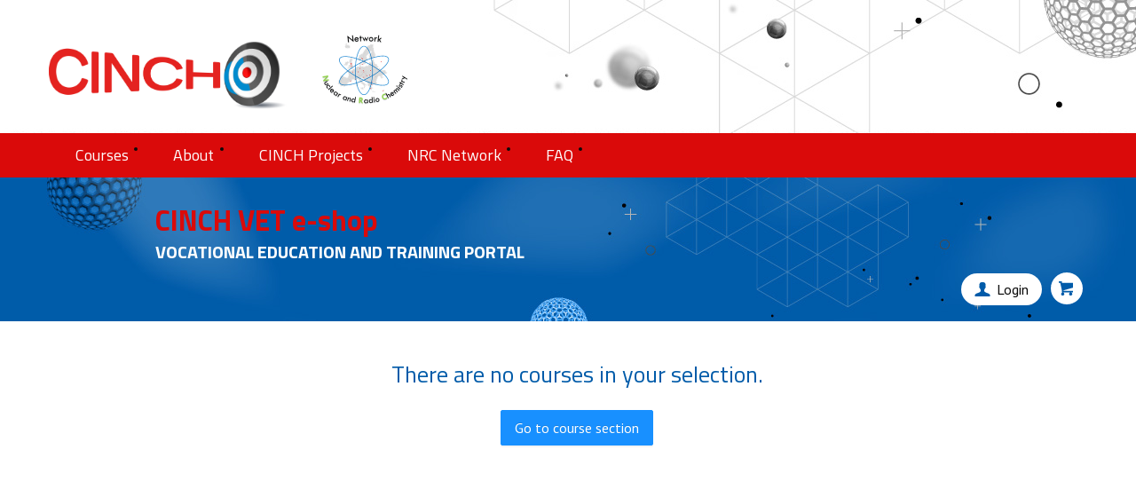

--- FILE ---
content_type: text/html
request_url: https://eshop.cinch-project.eu/shopping_cart
body_size: 9374
content:
<!DOCTYPE html>
<html>
  <head>
    <title>Vocational Education and Training Courses, CINCH Project</title>
    <meta name="description" content="Browse Vocational Education and Training (VET) courses under CINCH project that provides education and training concept in nuclear and radiochemistry." data-react-helmet="true">
    <meta property="og:title" content="Vocational Education and Training Courses, CINCH Project">
    <meta property="og:url" content="https://eshop.cinch-project.eu/shopping_cart">
    <meta property="og:description" content="Browse Vocational Education and Training (VET) courses under CINCH project that provides education and training concept in nuclear and radiochemistry.">
    <meta property="og:type" content="website">
    <meta property="og:site_name" content="CINCH VET e-shop">
    <meta property="og:image" content="https://eshop.cinch-project.eu/assets/img/logo-meet-cinch-v2.jpg">
    <meta property="og:image:width" content="1200">
    <meta property="og:image:height" content="630">
    <link rel="stylesheet" type="text/css" href="/style.antd.min.css">
    <meta charset="UTF-8">
    <meta name="viewport" content="width=device-width, initial-scale=1.0, shrink-to-fit=no">
    <!--Fonts-->
    <link async rel="stylesheet" href="https://fonts.googleapis.com/css?family=PT+Sans:400,700&amp;display=swap&amp;subset=latin-ext"/>
    <link async rel="stylesheet" href="https://fonts.googleapis.com/css?family=Titillium+Web:400,600,700&amp;display=swap&amp;subset=latin-ext"/>
    <link async rel="stylesheet" href="https://fonts.googleapis.com/css?family=Maven+Pro:400,500,700,900&amp;subset=latin-ext">
    <!--iziToast-->
    <link defer rel="stylesheet" href="https://cdnjs.cloudflare.com/ajax/libs/izitoast/1.4.0/css/iziToast.min.css">
    <script defer type="text/javascript" src="https://cdnjs.cloudflare.com/ajax/libs/izitoast/1.4.0/js/iziToast.min.js" async></script>

    <!--MathJax-->
    <script defer type="text/javascript" src="https://cdnjs.cloudflare.com/ajax/libs/mathjax/2.7.7/MathJax.js?config=TeX-MML-AM_CHTML"></script>

    <script defer type="text/javascript">
      if (typeof Object.assign != "function") {
        Object.assign = function(target) {
          'use strict';
          if (target == null) {
            throw new TypeError('Cannot convert undefined or null to object');
          }

          target = Object(target);
          for (var index = 1; index < arguments.length; index++) {
            var source = arguments[index];
            if (source != null) {
              for (var key in source) {
                if (Object.prototype.hasOwnProperty.call(source, key)) {
                  target[key] = source[key];
                }
              }
            }
          }
          return target;
        };
      }
    </script>
    <style id="styles-target">
    svg > path{transition:fill 0.3s}body{color:#0a0a0a;font-family:PT Sans, Titillium Web, Maven Pro, sans-serif;font-size:14px;font-weight:400}h1, h2, h3{font-family:Titillium Web,Helvetica Neue,Helvetica,Roboto,Arial,sans-serif !important}h2{color:#005BA9;font-size:26px;margin:0}span.ant-modal-close-x{color:#005BA9;height:45px;line-height:45px;width:45px}form.ant-form .ant-input{height:38px}form .ant-col.ant-form-item-label{padding:0}.f1es99kl{margin-bottom:18px;margin-top:24px}.f39aqre{background:#ECECEC;border-radius:7px;display:inline-block;margin:0;padding:5px 20px}@media (max-width: 1199px){.f39aqre{padding:5px 10px}}.f1p6fmme{-moz-box-shadow:0px 0px 5px 2px rgba(0, 0, 0, 0.29);-webkit-box-shadow:0px 0px 5px 2px rgba(0, 0, 0, 0.29);box-shadow:0px 0px 5px 2px rgba(0, 0, 0, 0.29)}.f1n25u61{border-top:5px solid #005BA9}.f8d6xnh{border-bottom:5px solid #005BA9}.frgkp2y{margin-bottom:10px;margin-top:10px}.fifu0rt,.fifu0rt:visited{color:#0a0a0a}.ftk09of{bottom:12px;display:block;height:3px;list-style:none;padding:0;position:absolute;text-align:center;width:100%}.ftk09of li{display:inline-block;margin:0 2px;padding:0;position:relative;text-align:center;vertical-align:top}.ftk09of li button{background:rgba(0,0,0,0.65);border:0;color:transparent;cursor:pointer;display:block;font-size:0;height:8px;opacity:0.3;outline:none;padding:0;transition:all 0.5s;width:10px}.ftk09of li.slick-active button{background-color:#000;opacity:0.9;width:20px}.f1ntsx6d{background-color:#ffffff;display:flex;flex-direction:column;min-height:100vh;position:relative;z-index:10}.fleee6m{margin-left:auto;margin-right:auto;max-width:1170px;padding-left:10px;padding-right:10px;width:1170px}@media (max-width: 1200px){.fleee6m{max-width:100% !important;width:100% !important}}.f123kp8l{padding-bottom:24px !important}.f1qk93z9{margin-bottom:.5rem !important}.f13vslg{font-weight:bold}.fsuivmx{text-align:center}.fheif50{white-space:nowrap}.f1crw994{color:#999}.f1f1ygnm{display:flex}.f1k8c0g5{flex-wrap:wrap}.f91lhj{border-color:#e1e7ec;border-radius:7px}.fhts0wj p:last-child,.fhts0wj ol:last-child,.fhts0wj ul:last-child{margin-bottom:0}.fhts0wj .tab-content{border:0;padding:0}.fy48cey{-ms-overflow-style:-ms-autohiding-scrollbar;-webkit-overflow-scrolling:touch;display:block;overflow-x:auto;width:100%}.f1pnwslk{background-color:transparent;margin-bottom:1rem;max-width:100%;width:100%}.f1rwc7t7{font-size:16px}.f13wbx15{-ms-transform:translateY(-50%);-webkit-transform:translateY(-50%);display:inline-block;margin-top:-2px;position:absolute;right:10px;top:50%;transform:translateY(-50%)}.f13wbx15 button{background:0;border:0;color:#606975;cursor:pointer;font-size:1.2em;transition:color .3s}.f13wbx15 button:hover{color:#030303}@media (min-width: 992px){.flbcuwb{display:none}}.f10qkfp9{color:black;font-size:20px}.f10qkfp9:hover{color:red;cursor:pointer}.f10qkfp9.InWishlist{color:red}.f10qkfp9.InWishlist:hover{color:black;cursor:pointer}.f1u2sj9b{color:black;font-size:20px}.f1u2sj9b:hover{color:blue;cursor:pointer}.f1u2sj9b.InWatchdog{color:blue}.f1u2sj9b.InWatchdog:hover{color:black;cursor:pointer}@media (min-width: 1198px){.f100980y > div:nth-child(2n-1){padding-right:30px}.f100980y > div:nth-child(2n){padding-left:30px}}@media (min-width: 990px) and (max-width: 1198px){.f100980y > div:nth-child(2n-1){padding-right:20px}.f100980y > div:nth-child(2n){padding-left:20px}}@media (min-width: 767px) and (max-width: 990px){.f100980y > div:nth-child(2n-1){padding-right:10px}.f100980y > div:nth-child(2n){padding-left:10px}}.f1vn4b85{align-items:center;display:flex;height:100vh;justify-content:center;padding:20px;text-align:center;width:100vw}.f14xfoeo{align-items:center;justify-content:center;min-width:250px;width:460px}.f1vlr8ty{border-top:1px solid;border-top-color:#da0a0a;padding-top:40px}.f10ypy14{margin-bottom:10px;margin-top:10px;text-align:justify}.f1p0rvre{display:flex;flex-direction:column;margin-bottom:10px;margin-top:20px;text-align:center}.f2wkv52{margin:auto;padding-bottom:50px;text-align:center}.f1y5emh9{display:inline-block;height:auto;max-width:100%;vertical-align:middle}.fb0pfh5{background-color:#c4c7c9;color:#0a0a0a;font-size:16px;margin-top:30px;padding:30px 0}.fxbmljb{display:flex;flex-wrap:wrap;justify-content:space-between;margin-left:auto;margin-right:auto;max-width:75rem;padding-left:.625rem;padding-right:.625rem}.f1so64a9{padding-bottom:5px}.f1n0etb0{max-width:370px}.f72mk70{color:#1d2930;font-family:Titillium Web,Helvetica Neue,Helvetica,Roboto,Arial,sans-serif;font-size:24px;font-style:normal;font-weight:300;margin-top:0}.f1umhe3g{color:#da0a0a;line-height:inherit}.fj9db7e{color:#1d2930;display:block;font-size:80%;line-height:1.4;margin-top:15px}.f8gl6kq{height:20px;margin-right:8px;margin-top:-3px;width:20px}.fmtzslh{padding-top:10px;text-align:center;width:100%}.f1x5ak7x{background-color:#8A8B8C;margin:0px}.f1j04els{color:#ffffff;display:flex;margin-left:auto;margin-right:auto;max-width:75rem}.fdkt9s7{-moz-user-select:none;-ms-touch-action:manipulation;-ms-user-select:none;-webkit-transform:translateZ(0);-webkit-user-select:none;background-color:#005BA9;background-image:none;border:0;border-radius:4px;color:#fff;cursor:pointer;display:inline-block;font-family:PT Sans, Titillium Web, Maven Pro, sans-serif;font-size:16px;font-style:normal;height:38px;line-height:38px;padding:0 15px;position:relative;text-align:center;text-decoration:none;touch-action:manipulation;transform:translateZ(0);transition:all .4s;user-select:none;vertical-align:middle;white-space:nowrap}.fves5dj{background-color:#cccccc;border:1px solid #999999;color:#666666}.f1kpil3a{font-size:13px;height:34px;line-height:34px;padding:0 12px}.f1fmr0fy{font-size:10px;height:30px;line-height:30px;padding:0 8px}.fk5miov{display:block;width:100%}.fqsxd8z{padding-right:1.5rem}.fdy2hgy{margin-bottom:18px;margin-top:10px}.f1c7x5pa{align-items:center;display:flex;justify-content:center}.f1kq0db0{background:#005BA9;height:60%;margin:0 auto;width:3px}.f1ku9h7g{background:#005BA9;height:3px;margin:0 auto;width:60%}.f1j4ql17 button{margin-top:40px}.f1i0eg4c{display:flex;flex-direction:column;height:100%;justify-content:space-between;padding-bottom:30px;padding-top:30px}.f1smo6w8{margin-bottom:30px}.f71uerq{align-items:center;color:#005BA9;cursor:pointer;display:flex;height:40px;margin-bottom:24px;text-decoration:none}.f1majola{border-top:1px solid #ECECEC;margin-bottom:10px;padding-top:10px}.f1majola .ant-form-item-control{margin-left:0px}.f1majola #agreement{align-items:baseline;display:inline-flex;line-height:22px}@media (max-width: 767px){.f1majola .ant-form-item-control{margin-left:6px}}.fjekkb7:before{color:#f5222d;content:"*";display:inline-block;font-family:SimSun,sans-serif;font-size:14px;line-height:1;margin-right:4px}.fggjws8{margin:10px 0}.f180g8ir{padding:5px 0}.fxwbywi{align-items:center;background-color:white;border-radius:20px;color:#0a0a0a;display:flex;font-size:16px;height:36px;line-height:36px;padding-left:15px;padding-right:15px}.fxwbywi span{color:#0a0a0a}.fxwbywi:hover path,.fxwbywi:hover polygon,.fxwbywi:hover circle{fill:#da0a0a}.cartIconWrapper_f1ozsryj{align-items:center;display:flex;font-size:16px}.cartIcon_fv749do,.itemLink_fv749do{margin-right:8px}.fl6q96x{max-width:350px;width:350px}@media (max-width: 450px){.fl6q96x{min-width:280px;width:auto}}@media (max-width: 370px){.fl6q96x{min-width:230px;width:auto}}.itemWrapper_fio4c1f{display:flex;padding-bottom:8px}.itemWrapper_fio4c1f >a{flex-grow:1}.itemContent_f4hm7in{align-items:flex-start;display:flex}.itemImage_fn1od7h{padding-right:10px}.itemImage_fn1od7h img{width:55px}.itemToolbar_f2dkpoo{text-align:right}.itemToolbar_f2dkpoo #item-delete:hover{color:#ff0000;cursor:pointer}.footerPrice_fm0ba3o{display:flex;font-weight:500;justify-content:space-between;margin-bottom:10px}.footerButtons_f96clbg >div{margin-bottom:8px}.footerButtons_f96clbg >div:last-child{margin-bottom:0}.footerButtons_f96clbg button{width:100%}.f1dbe924{background-color:transparent;border:0;float:right}.f1dbe924 .ant-menu-item:hover,.f1dbe924 .ant-menu-item:after{border-bottom:none !important}.f1rkt1c7{background-color:#da0a0a}.fedkle2{background-color:transparent;border:0;height:50px;line-height:48px;margin:0 0px;position:absolute;top:300px;width:100%}.f5ipmmq{align-items:center;background-color:transparent;display:flex;height:100%;justify-content:flex-end;margin:auto;max-width:1200px;padding-right:20px;width:100%}.f1wn9f4j{background-color:transparent;border:0;float:right;margin-right:20px}.fg2qtmx{background:url(/assets/img/bg-topbar.jpg) no-repeat scroll 50%;background-color:#ffffff;height:150px;text-align:left;width:100%}.fwsea9u{height:150px;margin:auto;max-width:1200px;padding-left:.9375rem;padding-right:.9375rem}.f1cbytno{display:inline-block;margin:30px auto 0;text-align:left}.f15gmkgs{background:#005ba9 url(/assets/img/bg-bottombar.jpg) no-repeat top;font-family:Titillium Web,Helvetica Neue,Helvetica,Roboto,Arial,sans-serif;height:162px;margin-top:-0px;text-align:left;width:100%}.fj2bum3{margin:auto;max-width:1200px}.f1oz3dcu{align-items:center;max-width:66.6666666667%;min-height:162px;padding-left:.9375rem;padding-right:.9375rem;text-align:left}.f1afpu2m{color:#da0a0a;font-size:32px;font-weight:700;line-height:1.4;margin:0 120px;position:relative;text-transform:uppercase;top:0.8em}@media (max-width: 991px){.f1afpu2m{margin-right:0}}.fojz1qz{color:#fefefe;display:block;font-size:20px;font-style:normal}.f3v9cw8{background-color:#da0a0a;height:40px;padding:.5rem;position:relative}.fcmm4cw{color:white;font-size:25px}.f17204ha{color:white;font-family:PT Sans,Helvetica Neue,Helvetica,Roboto,Arial,sans-serif;font-size:16px;font-weight:600;line-height:1.5}.fsfzw2d{display:flex;justify-content:flex-end;margin:0;margin-top:16px;padding:0}.f13swmct{background-color:#ffffff;max-height:150px;text-align:left;width:100%}.f6p0tc5{margin:auto;margin-bottom:30px;margin-top:15px;padding-left:.9375rem;padding-right:.9375rem;width:100%}.f19jm83{display:inline-block;margin:15px auto 0;text-align:left}.fjp82or{background:#005ba9 url(/assets/img/bg-bottombar.jpg) no-repeat top;font-family:Titillium Web,Helvetica Neue,Helvetica,Roboto,Arial,sans-serif;height:130px;margin-top:-0px;text-align:left;width:100%}.f1iblupa{align-items:center;padding-left:.9375rem;padding-right:.9375rem;text-align:left}.fxqx5l1{color:#da0a0a;font-size:30px;font-weight:600;line-height:1.4;position:relative;text-transform:uppercase;top:0.5em;width:100%}@media (max-width: 350px){.fxqx5l1{font-size:27px}}.f15g2kyi{color:#fefefe;display:block;font-size:12px;font-style:normal}.f1o9g7f3{min-height:calc(100vh - 84px - 250px);padding-top:20px}@media (max-width: 767px){.f1o9g7f3{margin-top:0}}.fwruy73{font-size:120px}.fwqjp4b{font-size:25px}.f1bgjto8{display:block}@media (max-width: 767px){.f1bgjto8{display:none}}.f1wgnrvc{display:none}@media (max-width: 767px){.f1wgnrvc{display:block}}.f1i35qyi{background-color:#ffffff;height:362px;padding:0;text-align:center;width:100%;z-index:500}.f1lxok2f{background-color:#da0a0a;border:0;height:50px;line-height:48px;text-align:left}.f1354vq9{border:0 !important;font-weight:inherit;height:50px;line-height:50px}.f1354vq9 a{transition:none !important}.f1354vq9 a:before{background-color:#0a0a0a;border-radius:50%;content:;display:block;float:right;height:4px;margin-left:.35em;position:relative;top:16px;width:4px}.f1354vq9 a:hover:before{background-color:white}.fxja66l{color:#fefefe !important;font-family:Titillium Web,Helvetica Neue,Helvetica,Roboto,Arial,sans-serif;font-size:18px}.fxja66l:hover{color:#111111 !important}.f995at3{height:18px;width:18px}.f995at3 path,.f995at3 polygon,.f995at3 circle{fill:#005BA9}.f995at3:hover path,.f995at3:hover polygon,.f995at3:hover circle{fill:#da0a0a}.f1mdrt49{background-color:white;border-radius:20px;line-height:36px;padding-left:8px;padding-right:15px;width:36px}.fif6rdj{display:flex;flex-direction:column;position:absolute;top:40px}.fif6rdj div{margin-bottom:2px;margin-top:2px}.fw2fsic{text-decoration:unset}.fkmm7b{-ms-flex:1}.fdb8onp{align-items:center;display:flex;justify-content:center;padding:55px;width:100%}.f1h6t9l8{background:#F4F4F4;padding:10px;position:relative;transition:0.5s}.f1h6t9l8:hover{transform:scale(1.05)}.fyzuvsm{color:black;display:flex;flex-direction:column;height:100%;justify-content:space-between;left:0;padding:10px;position:absolute;top:0;width:100%}.f1w2vtr3{align-items:center;display:flex;justify-content:space-between;padding:0 10px}.fffth85{align-items:center;background-color:#005BA9;color:#fff;display:flex;height:46px;margin-bottom:3px;padding-left:16px}.fffth85 > i{background:#fff;border-radius:50%;display:block;height:16px;width:16px}.fffth85 > span{align-items:center;cursor:pointer;display:flex;flex:1;height:100%;margin-left:8px;margin-right:8px}.f411t3u{background-color:#005BA9;margin-bottom:2px}.f411t3u .ant-collapse-header{align-items:center;border-radius:0!important;color:#fff!important;display:flex;height:46px;margin-left:16px;padding-left:0!important}.f411t3u .ant-collapse-header > span:first-child{margin-right:0px !important}.f411t3u .ant-collapse-header > span:last-child{cursor:default;margin:-12px -16px -12px 0;width:100%}.f411t3u .ant-collapse-header > span:last-child > span{align-items:center;cursor:pointer;display:flex;height:100%;margin-left:8px;margin-right:8px}.f411t3u .ant-collapse-content{background-color:#E6EFF8;border:0 !important;border-radius:0 !important}.f411t3u .ant-collapse-content .ant-collapse-content-box{padding:10px 0px 5px 16px !important}.f411t3u .ant-collapse-content .ant-collapse.ant-collapse-icon-position-left{margin-bottom:10px}.f411t3u .ant-collapse-content .ant-collapse-item{border:0}.f411t3u .ant-collapse-content .ant-collapse-header{background:#E6EFF8;color:#54585B!important;padding:0 0 0 29px}.fuv0944{align-items:flex-start;color:#54585B;cursor:pointer;display:flex;flex-wrap:nowrap;justify-content:flex-start;margin-bottom:10px}.f1owo7pd{background-color:#1a77c7!important}.fota0hy{color:#005BA9;font-weight:700}.f1sx701g{margin-bottom:38px}.f1sx701g .ant-collapse{border:0}.f1sx701g .ant-collapse > div:last-child{border-radius:0}.f1f45za8{margin-bottom:38px}.fis2jv2{margin-bottom:5px;width:100%}.fis2jv2 > div{border:1px solid #005BA9 !important;border-radius:5px !important}.fis2jv2 .ant-select-selection-selected-value,.fis2jv2 .ant-select-arrow{color:black}.f1to1r7r > div{background:#005BA9 !important;color:white !important}.f1to1r7r .ant-select-arrow{color:white}.fln5rda{color:#005BA9}.fhf8csm{display:flex;margin-bottom:10px}.f1wf24vo{font-weight:500}.f1s1r2tn:hover{color:#ff0000;cursor:pointer}.fldgxtp{margin-left:-36px;margin-top:4px;position:absolute}.f1yut161{width:40%}@media (max-width: 768px){}.f1f81c59{height:50px;width:50px}.f1f81c59 path,.f1f81c59 polygon,.f1f81c59 circle,.f1f81c59:hover path,.f1f81c59:hover polygon,.f1f81c59:hover circle{fill:inherit}.f1mva8pc{text-align:justify}.f1mva8pc span{display:block;font-family:Titillium Web,Helvetica Neue,Helvetica,Roboto,Arial,sans-serif;font-size:16px;margin-bottom:5px}.f1x0wod9{margin:50px 0;padding:30px 50px;text-align:center}.foh03gs{color:black;font-size:128px}.f1h5lfj6{padding-top:20px}.f4k55ck{font-size:28px;margin-top:30px}.f1dpwnjk{color:#0a0a0a;font-size:16px;margin-top:26px}.f1kdszgo{border:2px solid;border-color:#ECECEC;border-radius:7px;display:flex;flex-direction:column;height:fit-content;margin-bottom:10px;margin-top:30px;padding:30px;padding-left:20px !important;padding-right:20px !important}.f9xboe2 button{align-items:center;background-color:#da0a0a;border-color:#da0a0a;display:flex;font-family:Titillium Web,Helvetica Neue,Helvetica,Roboto,Arial,sans-serif;font-size:22px;height:50px;justify-content:center;width:266px}.ft79avu{color:#0a0a0a;font-size:14px;padding-top:30px}.f5jqfql{color:#0a0a0a;font-size:14px;padding-top:4px}.fylh85f{width:130px}.f19tvu98{font-style:italic}.f1fqqymt{border:1px solid #0a0a0a;border-radius:7px;padding:2px 5px}@media (max-width: 767px){.fuhxf7o{align-items:center;flex-direction:column}}@media (min-width: 1199px){.f1k1qot4{padding-right:50px}}.f1etkr7y{padding-bottom:72px !important}@media (max-width: 768px){.f1etkr7y{padding-bottom:50.4px !important}}.f1mc6mnb{margin-bottom:0.25rem !important}.fl9598d{height:20px;width:20px}.fl9598d path,.fl9598d polygon,.fl9598d circle,.fl9598d:hover path,.fl9598d:hover polygon,.fl9598d:hover circle{fill:#FFF}.ft1kkqv{display:flex;justify-content:center;margin-top:40px}.f6w00t0{max-width:100%}.fqauli8{align-items:center;border:1px solid #ECECEC;border-radius:7px;color:#0a0a0a;display:flex;margin-bottom:10px;padding:7px}.fkmyqj4 .ant-input-affix-wrapper .ant-input:not(:first-child){padding:4px 11px}.fkmyqj4 .ant-form-item{margin-bottom:0}.fkmyqj4 .ant-form-item-control{line-height:38px;margin-left:0}.fkmyqj4 input{height:38px}.fkmyqj4 .ant-col .ant-form-item-label > label{color:#4C4C4C;padding-left:6px}.fddsvlq{align-items:center;display:flex}.f1lkv85e{border:1px solid #ECECEC;border-radius:7px;padding:2px 5px}.f1cg387n{color:#4C4C4C;margin-bottom:20px;text-align:justify}.fq6an56{margin-right:10px}.fq6an56 svg{color:rgba(0,0,0,.65);transform:rotate(30deg);width:5px}.f5nevw2{border-top:1px solid #ECECEC;margin-top:18px;padding-top:10px}.f5nevw2 .ant-form-item-control{margin-left:0px}@media (max-width: 767px){.f5nevw2 .ant-form-item-control{margin-left:6px}.f5nevw2 #agreement{align-items:baseline;display:inline-flex;line-height:22px}}.fc1eagk{background-color:#005BA9;border-top-left-radius:7px;border-top-right-radius:7px;color:white;padding:10px}.fvgneh5{margin-left:6px}@media (min-width: 1119px){.f1vqtib1{margin-top:22px}}@media (min-width: 992px) and (max-width: 1118px){.f1vqtib1{margin-top:44px}}@media (min-width: 767px) and (max-width: 991px){.f1vqtib1{margin-top:22px}}
    </style>
    <link data-chunk="main" rel="preload" as="script" href="/client/main.b6860237c1d233c48d01.js">
<link data-chunk="shopping-cart" rel="preload" as="script" href="/client/746.7b46e06a99085c66169c.js">
<link data-chunk="shopping-cart" rel="preload" as="script" href="/client/782.90987dfc5b41203491c8.js">
<link data-chunk="shopping-cart" rel="preload" as="script" href="/client/shopping-cart.98ffedbd19753f9db58b.js">
  </head>
  <body style="margin:0; font-family: 'PT Sans', Helvetica Neue, Helvetica, Roboto, Arial, sans-serif; -webkit-font-smoothing: antialiased;">
    <div id="root"><section class="ant-layout"><div class="f1bgjto8"><div><header class="ant-layout-header f1i35qyi"><div class="fg2qtmx"><div class="fwsea9u"><a href="/products?page=1&amp;date=upcoming" class="f1cbytno"><img src="/assets/img/logo-a-cinch.png" alt="CINCH" class="f1y5emh9" style="width:271px"/><img src="/assets/img/nrc_logo_transparent.png" alt="CINCH" class="f1y5emh9" style="width:100px;margin-left:36px"/></a></div></div><div class="f1rkt1c7"><ul class="ant-menu-overflow ant-menu ant-menu-root ant-menu-horizontal ant-menu-light f1lxok2f fleee6m" role="menu" tabindex="0" data-menu-list="true"><li class="ant-menu-overflow-item ant-menu-item ant-menu-item-only-child f1354vq9" style="opacity:1;order:0" role="menuitem" tabindex="-1"><span class="ant-menu-title-content"><a class="fxja66l" href="/products?page=1&amp;date=upcoming"><span>Courses</span></a></span></li><li class="ant-menu-overflow-item ant-menu-item ant-menu-item-only-child f1354vq9" style="opacity:1;order:1" role="menuitem" tabindex="-1"><span class="ant-menu-title-content"><a class="fxja66l" href="/about"><span>About</span></a></span></li><li class="ant-menu-overflow-item ant-menu-item ant-menu-item-only-child f1354vq9" style="opacity:1;order:2" role="menuitem" tabindex="-1"><span class="ant-menu-title-content"><a class="fxja66l" href="/cinch-projects"><span>CINCH Projects</span></a></span></li><li class="ant-menu-overflow-item ant-menu-item ant-menu-item-only-child f1354vq9" style="opacity:1;order:3" role="menuitem" tabindex="-1"><span class="ant-menu-title-content"><a class="fxja66l" href="/nrc-network"><span>NRC Network</span></a></span></li><li class="ant-menu-overflow-item ant-menu-item ant-menu-item-only-child f1354vq9" style="opacity:1;order:4" role="menuitem" tabindex="-1"><span class="ant-menu-title-content"><a class="fxja66l" href="/faq"><span>FAQ</span></a></span></li><li class="ant-menu-overflow-item ant-menu-overflow-item-rest ant-menu-submenu ant-menu-submenu-horizontal" style="opacity:0;height:0;overflow-y:hidden;order:9007199254740991;pointer-events:none;position:absolute" aria-hidden="true" role="none"><div role="menuitem" class="ant-menu-submenu-title" tabindex="-1" aria-expanded="false" aria-haspopup="true"><span role="img" aria-label="ellipsis" class="anticon anticon-ellipsis"><svg viewBox="64 64 896 896" focusable="false" data-icon="ellipsis" width="1em" height="1em" fill="currentColor" aria-hidden="true"><path d="M176 511a56 56 0 10112 0 56 56 0 10-112 0zm280 0a56 56 0 10112 0 56 56 0 10-112 0zm280 0a56 56 0 10112 0 56 56 0 10-112 0z"></path></svg></span><i class="ant-menu-submenu-arrow"></i></div></li></ul><div style="display:none" aria-hidden="true"></div></div><div class="fedkle2"><div class="f5ipmmq"><ul class="ant-menu-overflow ant-menu ant-menu-root ant-menu-horizontal ant-menu-light f1dbe924" role="menu" tabindex="0" data-menu-list="true"><li class="ant-menu-overflow-item ant-menu-item ant-menu-item-only-child" style="opacity:1;order:0;margin:0px 10px 0px 0px;padding:0;border:0" role="menuitem" tabindex="-1"><span class="ant-menu-title-content"><div id="user-account" class="fxwbywi"><div style="font-size:26px;padding-right:7px"></div><span>Login</span></div></span></li><li class="ant-menu-overflow-item ant-menu-item ant-menu-item-only-child" style="opacity:1;order:1;padding:0;border:0" role="menuitem" tabindex="-1"><span class="ant-menu-title-content"><div id="cart" class="f1mdrt49"><a class="fifu0rt" href="/shopping_cart"><div class="cartIconWrapper_f1ozsryj"><div class="cartIcon_fv749do"><div style="font-size:26px"></div></div></div></a></div></span></li><li class="ant-menu-overflow-item ant-menu-overflow-item-rest ant-menu-submenu ant-menu-submenu-horizontal" style="opacity:0;height:0;overflow-y:hidden;order:9007199254740991;pointer-events:none;position:absolute" aria-hidden="true" role="none"><div role="menuitem" class="ant-menu-submenu-title" tabindex="-1" aria-expanded="false" aria-haspopup="true"><span role="img" aria-label="ellipsis" class="anticon anticon-ellipsis"><svg viewBox="64 64 896 896" focusable="false" data-icon="ellipsis" width="1em" height="1em" fill="currentColor" aria-hidden="true"><path d="M176 511a56 56 0 10112 0 56 56 0 10-112 0zm280 0a56 56 0 10112 0 56 56 0 10-112 0zm280 0a56 56 0 10112 0 56 56 0 10-112 0z"></path></svg></span><i class="ant-menu-submenu-arrow"></i></div></li></ul><div style="display:none" aria-hidden="true"></div></div></div><div class="f15gmkgs"><div class="fj2bum3"><div class="f1oz3dcu"><h1 class="f1afpu2m">CINCH VET<span style="text-transform:lowercase"> e-shop</span><em class="fojz1qz">Vocational education and training portal</em></h1></div></div></div></header></div></div><div class="f1wgnrvc"><div class="undefined f3v9cw8"><div style="height:100%;display:flex;justify-content:space-between"><span role="img" aria-label="bars" class="anticon anticon-bars fcmm4cw"><svg viewBox="0 0 1024 1024" focusable="false" data-icon="bars" width="1em" height="1em" fill="currentColor" aria-hidden="true"><path d="M912 192H328c-4.4 0-8 3.6-8 8v56c0 4.4 3.6 8 8 8h584c4.4 0 8-3.6 8-8v-56c0-4.4-3.6-8-8-8zm0 284H328c-4.4 0-8 3.6-8 8v56c0 4.4 3.6 8 8 8h584c4.4 0 8-3.6 8-8v-56c0-4.4-3.6-8-8-8zm0 284H328c-4.4 0-8 3.6-8 8v56c0 4.4 3.6 8 8 8h584c4.4 0 8-3.6 8-8v-56c0-4.4-3.6-8-8-8zM104 228a56 56 0 10112 0 56 56 0 10-112 0zm0 284a56 56 0 10112 0 56 56 0 10-112 0zm0 284a56 56 0 10112 0 56 56 0 10-112 0z"></path></svg></span><aside class="f17204ha">Menu</aside></div></div><div class="f13swmct"><div class="f6p0tc5"><a href="/" class="f19jm83"><img src="/assets/img/logo-a-cinch.png" alt="CINCH" class="f1y5emh9" style="width:60%;max-width:320px"/><img src="/assets/img/nrc_logo_transparent.png" alt="CINCH" class="f1y5emh9" style="width:30%;max-width:160px;margin-left:10%"/></a></div></div><div class="fjp82or"><div class="fj2bum3"><div class="f1iblupa"><h1 class="fxqx5l1">CINCH VET<span style="text-transform:lowercase"> e-shop</span><em class="f15g2kyi">Vocational education and training portal</em></h1><div class="fsfzw2d"><ul class="ant-menu-overflow ant-menu ant-menu-root ant-menu-horizontal ant-menu-light f1dbe924" role="menu" tabindex="0" data-menu-list="true"><li class="ant-menu-overflow-item ant-menu-item ant-menu-item-only-child" style="opacity:1;order:0;margin:0px 10px 0px 0px;padding:0;border:0" role="menuitem" tabindex="-1"><span class="ant-menu-title-content"><div id="user-account" class="fxwbywi"><div style="font-size:26px;padding-right:7px"></div><span>Login</span></div></span></li><li class="ant-menu-overflow-item ant-menu-item ant-menu-item-only-child" style="opacity:1;order:1;padding:0;border:0" role="menuitem" tabindex="-1"><span class="ant-menu-title-content"><div id="cart" class="f1mdrt49"><a class="fifu0rt" href="/shopping_cart"><div class="cartIconWrapper_f1ozsryj"><div class="cartIcon_fv749do"><div style="font-size:26px"></div></div></div></a></div></span></li><li class="ant-menu-overflow-item ant-menu-overflow-item-rest ant-menu-submenu ant-menu-submenu-horizontal" style="opacity:0;height:0;overflow-y:hidden;order:9007199254740991;pointer-events:none;position:absolute" aria-hidden="true" role="none"><div role="menuitem" class="ant-menu-submenu-title" tabindex="-1" aria-expanded="false" aria-haspopup="true"><span role="img" aria-label="ellipsis" class="anticon anticon-ellipsis"><svg viewBox="64 64 896 896" focusable="false" data-icon="ellipsis" width="1em" height="1em" fill="currentColor" aria-hidden="true"><path d="M176 511a56 56 0 10112 0 56 56 0 10-112 0zm280 0a56 56 0 10112 0 56 56 0 10-112 0zm280 0a56 56 0 10112 0 56 56 0 10-112 0z"></path></svg></span><i class="ant-menu-submenu-arrow"></i></div></li></ul><div style="display:none" aria-hidden="true"></div></div></div></div></div></div><main class="ant-layout-content f1o9g7f3 fleee6m" id="customId"><div class="fleee6m f1etkr7y f1mc6mnb"><div class="f1etkr7y f1mc6mnb fsuivmx"><h2 style="margin:20px 0">There are no courses in your selection.</h2><div><a href="/products"><button type="button" class="ant-btn ant-btn-primary ant-btn-lg"><span>Go to course section</span></button></a></div></div></div></main><div><div class="fb0pfh5"><div class="fxbmljb"><div class="f1so64a9"><div><h2 class="f72mk70">CINCH Consortium</h2><p style="margin-bottom:1.2em"><span>email:<!-- --> <span class="f1umhe3g">eshop<span id="mailAt"> (at) </span>cinch-project<span id="mailDot"> (dot) </span>eu</span></span></p></div><div>Copyright © <!-- -->2026<!-- --> CINCH</div></div><div class="f1n0etb0"><p style="margin:0"><a href="https://ec.europa.eu/programmes/horizon2020/" target="_blank" rel="noopener noreferrer"><img src="/assets/img/logo-ECH2020-neg.svg" width="410" height="490" alt="Horizon 2020" class="f1y5emh9"/></a><small class="fj9db7e">This project has received funding from the Euratom research and training programme 2014–2018 under grant agreement No. 754 972.</small></p></div></div></div><div class="f1x5ak7x"><div class="f1j04els"><p class="fmtzslh"><img alt="" class="f8gl6kq" src="/assets/img/biq-logo-white.png"/>This e-shop runs on e-shop platform by<!-- --> <a href="https://bootiq.io/" style="color:inherit" target="_blank" rel="noopener noreferrer"><b>Boot!Q</b></a></p></div></div></div></section></div>
    <script type="text/javascript">
      window.APP_STATE = {"app":{"error":null,"viewPortWidth":1600,"status":"App started successfully","language":"en","locale":"en_US","countryList":null,"currency":{"label":"$","code":"USD","fractionDigits":2},"storeDetail":null,"gtmInit":false,"search":{"searchBarVisible":false,"searchSuggestionsVisible":false,"fetching":false,"suggestions":null,"products":[],"categories":[]},"fetchedFromServer":true,"fetchedFromCache":false,"cookieData":{"ACCESS_TOKEN":null,"CART_ID":null,"LOCALE":"en_US","VIEW_PORT_WIDTH":1600},"config":{"middlewareAPI":"https://scmw.eshop.cinch-project.eu","frontendUrl":"https://eshop.cinch-project.eu","cdnPublic":"https://cdn.eshop.cinch-project.eu","jwtPublicKey":"-----BEGIN PUBLIC KEY-----MIICIjANBgkqhkiG9w0BAQEFAAOCAg8AMIICCgKCAgEAoYfPQeOrSnHJmxhYQFpIQchRdfWOIaPi8Ct+IJIk3Kwcv7GsNGcronlloF9z8vVp3NlpfuvRPjWrwOW4/nHGjKkGLT0lMCfzxAew4t5/duPYpc14t3fQbjUqzmSj070XuBUFFHMKz9eGLw+p5aUCkGXoWnd6D2yHvfMLDOTn8HOZh2l5WfecW2iQymgwc0hLQ+hi0L/mXUnGKhz6OVqLCiW8vaoS7Bg/h1tBG2M309xvnQCuwSf9dxki0v9VdcGUMfA0xmrnnr4Gt2G/WaJ8pRsU5cta+ncPMyMlVarNx7FUthnhOaerjQFctz9/sLHA6QU1dSfxvU0iXwNqUl7tcd/B2xXgLo9V2T1CLLtmjaz7B/RbGqocOV1J078HUf/7GqBiS0HpJJGA9rpCNi9reJA4R8cA3TICPIkM7lchkA/RFP5bwrrbC8jPf5UO/TGTMcM7ZSoP4Lg/5eHhkTw1Q2JZKEU/eKV23nTIvHgQ2i3nl2PgFE1er62xefdIIKt9FouN5RzFEZAAl1FFPf891k/yamw1eHpyksI0Yhgexizrw5SLLO+w9/HMegKiUKGHxRYzih1T3tw2mrMWOwyYHbTraJhVTN/FfskB6BTI93G3tjia/9fihe43xZhQ/htPfvw4I6CieQpx5G+3o4NNuR1ONRv3Clx2UG3YFPAhEnsCAwEAAQ==-----END PUBLIC KEY-----"}},"checkoutProcess":{"cartContents":null,"deliveryServices":[],"paymentMethods":[],"savedData":{"addresses":[],"deliveryBranch":null,"deliveryService":null,"paymentMethod":null},"deliveryServiceData":null,"deliveryBranchDetail":null,"error":null,"processing":false,"initialCheckoutProcessing":false,"checkoutUpdateProcessing":false,"deliveryServiceDataProcessing":false,"payment":{},"showCheckoutHeader":false,"savingOrder":false,"bankTransferPriceTotalWithVat":null},"customer":{"selfLink":null,"profile":null,"addresses":null,"processing":false,"isFetchingOrders":false,"fetchCustomerAddressesProcessing":false,"error":null,"orderList":[],"orderDetail":null,"pagination":{"totalPages":null,"activePage":1,"size":10},"sort":{"column":"id","direction":"desc"},"agreements":null,"newsletterProcessing":false,"reviews":[],"reviewsPagination":null,"patchingOrder":false},"wishlist":{"error":null,"products":null,"processing":false},"login":{"error":null,"authCode":null,"accessToken":null,"refreshToken":"","scope":null,"expiration":null,"loginMethods":null,"loggedIn":false,"username":null,"responseStatus":null,"errorMessage":null,"processing":false,"loginModalVisible":false},"products":{"defaultFilter":{"date":"upcoming"},"appliedFilters":{},"baseProductFilters":null,"categoryToFetch":null,"category":null,"rootCategories":[],"currentVariantId":0,"error":null,"fetching":false,"pagination":{"totalPages":null,"activePage":1,"size":15,"totalCount":0},"sort":null,"productBlockData":null,"productDetail":null,"productFilters":null,"productList":[],"saveBaseProductFilters":true,"status":null,"tags":null},"shoppingCart":{"cartContents":null,"error":{},"processing":false},"common":{"error":null,"contentBlocks":[],"bannersIdsData":[],"banners":[],"pages":[],"fetchPageProcessing":false},"watchdog":{"error":null,"watchdogProducts":null,"pagination":null,"customerWatchdogTotalCount":0},"review":{"error":null,"reviews":[],"pagination":null,"customerReviewTotalCount":0}};
    </script>
    <script id="__LOADABLE_REQUIRED_CHUNKS__" type="application/json">[746,782,17]</script><script id="__LOADABLE_REQUIRED_CHUNKS___ext" type="application/json">{"namedChunks":["shopping-cart"]}</script>
<script async data-chunk="main" src="/client/main.b6860237c1d233c48d01.js"></script>
<script async data-chunk="shopping-cart" src="/client/746.7b46e06a99085c66169c.js"></script>
<script async data-chunk="shopping-cart" src="/client/782.90987dfc5b41203491c8.js"></script>
<script async data-chunk="shopping-cart" src="/client/shopping-cart.98ffedbd19753f9db58b.js"></script>
  </body>
  </html>

--- FILE ---
content_type: application/javascript; charset=UTF-8
request_url: https://eshop.cinch-project.eu/client/shopping-cart.98ffedbd19753f9db58b.js
body_size: 9819
content:
"use strict";(self.__LOADABLE_LOADED_CHUNKS__=self.__LOADABLE_LOADED_CHUNKS__||[]).push([[17],{62270:(e,t,n)=>{var a=n(95318),l=n(50008);Object.defineProperty(t,"__esModule",{value:!0}),t.default=void 0;var r=a(n(59713)),o=a(n(67154)),i=function(e,t){if(e&&e.__esModule)return e;if(null===e||"object"!==l(e)&&"function"!=typeof e)return{default:e};var n=f(t);if(n&&n.has(e))return n.get(e);var a={},r=Object.defineProperty&&Object.getOwnPropertyDescriptor;for(var o in e)if("default"!==o&&Object.prototype.hasOwnProperty.call(e,o)){var i=r?Object.getOwnPropertyDescriptor(e,o):null;i&&(i.get||i.set)?Object.defineProperty(a,o,i):a[o]=e[o]}return a.default=e,n&&n.set(e,a),a}(n(67294)),u=a(n(94184)),c=a(n(50132)),s=n(58338),m=n(31929),d=a(n(72454));function f(e){if("function"!=typeof WeakMap)return null;var t=new WeakMap,n=new WeakMap;return(f=function(e){return e?n:t})(e)}var p=function(e,t){var n,a=e.prefixCls,l=e.className,f=e.children,p=e.indeterminate,y=void 0!==p&&p,v=e.style,b=e.onMouseEnter,g=e.onMouseLeave,h=e.skipGroup,k=void 0!==h&&h,E=function(e,t){var n={};for(var a in e)Object.prototype.hasOwnProperty.call(e,a)&&t.indexOf(a)<0&&(n[a]=e[a]);if(null!=e&&"function"==typeof Object.getOwnPropertySymbols){var l=0;for(a=Object.getOwnPropertySymbols(e);l<a.length;l++)t.indexOf(a[l])<0&&Object.prototype.propertyIsEnumerable.call(e,a[l])&&(n[a[l]]=e[a[l]])}return n}(e,["prefixCls","className","children","indeterminate","style","onMouseEnter","onMouseLeave","skipGroup"]),C=i.useContext(m.ConfigContext),x=C.getPrefixCls,O=C.direction,w=i.useContext(s.GroupContext),S=i.useRef(E.value);i.useEffect((function(){null==w||w.registerValue(E.value),(0,d.default)("checked"in E||!!w||!("value"in E),"Checkbox","`value` is not a valid prop, do you mean `checked`?")}),[]),i.useEffect((function(){if(!k)return E.value!==S.current&&(null==w||w.cancelValue(S.current),null==w||w.registerValue(E.value)),function(){return null==w?void 0:w.cancelValue(E.value)}}),[E.value]);var R=x("checkbox",a),N=(0,o.default)({},E);w&&!k&&(N.onChange=function(){E.onChange&&E.onChange.apply(E,arguments),w.toggleOption&&w.toggleOption({label:f,value:E.value})},N.name=w.name,N.checked=-1!==w.value.indexOf(E.value),N.disabled=E.disabled||w.disabled);var P=(0,u.default)((n={},(0,r.default)(n,"".concat(R,"-wrapper"),!0),(0,r.default)(n,"".concat(R,"-rtl"),"rtl"===O),(0,r.default)(n,"".concat(R,"-wrapper-checked"),N.checked),(0,r.default)(n,"".concat(R,"-wrapper-disabled"),N.disabled),n),l),_=(0,u.default)((0,r.default)({},"".concat(R,"-indeterminate"),y));return i.createElement("label",{className:P,style:v,onMouseEnter:b,onMouseLeave:g},i.createElement(c.default,(0,o.default)({},N,{prefixCls:R,className:_,ref:t})),void 0!==f&&i.createElement("span",null,f))},y=i.forwardRef(p);y.displayName="Checkbox";var v=y;t.default=v},58338:(e,t,n)=>{var a=n(95318),l=n(50008);Object.defineProperty(t,"__esModule",{value:!0}),t.default=t.GroupContext=void 0;var r=a(n(67154)),o=a(n(59713)),i=a(n(319)),u=a(n(63038)),c=function(e,t){if(e&&e.__esModule)return e;if(null===e||"object"!==l(e)&&"function"!=typeof e)return{default:e};var n=p(t);if(n&&n.has(e))return n.get(e);var a={},r=Object.defineProperty&&Object.getOwnPropertyDescriptor;for(var o in e)if("default"!==o&&Object.prototype.hasOwnProperty.call(e,o)){var i=r?Object.getOwnPropertyDescriptor(e,o):null;i&&(i.get||i.set)?Object.defineProperty(a,o,i):a[o]=e[o]}return a.default=e,n&&n.set(e,a),a}(n(67294)),s=a(n(94184)),m=a(n(18475)),d=a(n(62270)),f=n(31929);function p(e){if("function"!=typeof WeakMap)return null;var t=new WeakMap,n=new WeakMap;return(p=function(e){return e?n:t})(e)}var y=c.createContext(null);t.GroupContext=y;var v=function(e,t){var n=e.defaultValue,a=e.children,l=e.options,p=void 0===l?[]:l,v=e.prefixCls,b=e.className,g=e.style,h=e.onChange,k=function(e,t){var n={};for(var a in e)Object.prototype.hasOwnProperty.call(e,a)&&t.indexOf(a)<0&&(n[a]=e[a]);if(null!=e&&"function"==typeof Object.getOwnPropertySymbols){var l=0;for(a=Object.getOwnPropertySymbols(e);l<a.length;l++)t.indexOf(a[l])<0&&Object.prototype.propertyIsEnumerable.call(e,a[l])&&(n[a[l]]=e[a[l]])}return n}(e,["defaultValue","children","options","prefixCls","className","style","onChange"]),E=c.useContext(f.ConfigContext),C=E.getPrefixCls,x=E.direction,O=c.useState(k.value||n||[]),w=(0,u.default)(O,2),S=w[0],R=w[1],N=c.useState([]),P=(0,u.default)(N,2),_=P[0],D=P[1];c.useEffect((function(){"value"in k&&R(k.value||[])}),[k.value]);var T=function(){return p.map((function(e){return"string"==typeof e?{label:e,value:e}:e}))},B=C("checkbox",v),j="".concat(B,"-group"),M=(0,m.default)(k,["value","disabled"]);p&&p.length>0&&(a=T().map((function(e){return c.createElement(d.default,{prefixCls:B,key:e.value.toString(),disabled:"disabled"in e?e.disabled:k.disabled,value:e.value,checked:-1!==S.indexOf(e.value),onChange:e.onChange,className:"".concat(j,"-item"),style:e.style},e.label)})));var Z={toggleOption:function(e){var t=S.indexOf(e.value),n=(0,i.default)(S);-1===t?n.push(e.value):n.splice(t,1),"value"in k||R(n);var a=T();null==h||h(n.filter((function(e){return-1!==_.indexOf(e)})).sort((function(e,t){return a.findIndex((function(t){return t.value===e}))-a.findIndex((function(e){return e.value===t}))})))},value:S,disabled:k.disabled,name:k.name,registerValue:function(e){D((function(t){return[].concat((0,i.default)(t),[e])}))},cancelValue:function(e){D((function(t){return t.filter((function(t){return t!==e}))}))}},I=(0,s.default)(j,(0,o.default)({},"".concat(j,"-rtl"),"rtl"===x),b);return c.createElement("div",(0,r.default)({className:I,style:g},M,{ref:t}),c.createElement(y.Provider,{value:Z},a))},b=c.forwardRef(v),g=c.memo(b);t.default=g},31059:(e,t,n)=>{var a=n(95318);t.Z=void 0;var l=a(n(62270)),r=a(n(58338)),o=l.default;o.Group=r.default,o.__ANT_CHECKBOX=!0;var i=o;t.Z=i},75438:(e,t,n)=>{n.d(t,{Z:()=>m});var a=n(45697),l=n(7085),r=n(67294),o=n(11382),i=n(37101),u=n(8813),c={loading:(0,u.oB)({textAlign:"center",padding:"30px 50px",margin:"50px 0"}),icon:(0,u.oB)({fontSize:"128px",color:"black"}),loadingText:(0,u.oB)({paddingTop:"20px"})},s=function(e){var t=e.children,n=e.processing,a=void 0===n||n,i=e.labelCode,u=e.intl;return r.createElement("div",{className:c.loading},r.createElement(o.Z,{indicator:r.createElement(l.Z,{className:c.icon}),spinning:null!==a&&a},t),i?r.createElement("div",{className:c.loadingText},u.formatMessage({id:i})):null)};s.propTypes={processing:a.bool,labelCode:a.string,children:a.any,intl:a.any},s.defaultProps={processing:!0,labelCode:null};const m=(0,i.XN)(s)},68114:(e,t,n)=>{n.d(t,{Z:()=>b});var a=n(71230),l=n(15746),r=n(72782),o=n(77804),i=n(67294),u=n(8813);function c(e){return c="function"==typeof Symbol&&"symbol"==typeof Symbol.iterator?function(e){return typeof e}:function(e){return e&&"function"==typeof Symbol&&e.constructor===Symbol&&e!==Symbol.prototype?"symbol":typeof e},c(e)}function s(e,t){for(var n=0;n<t.length;n++){var a=t[n];a.enumerable=a.enumerable||!1,a.configurable=!0,"value"in a&&(a.writable=!0),Object.defineProperty(e,a.key,a)}}function m(e,t){return m=Object.setPrototypeOf||function(e,t){return e.__proto__=t,e},m(e,t)}function d(e,t){if(t&&("object"===c(t)||"function"==typeof t))return t;if(void 0!==t)throw new TypeError("Derived constructors may only return object or undefined");return f(e)}function f(e){if(void 0===e)throw new ReferenceError("this hasn't been initialised - super() hasn't been called");return e}function p(e){return p=Object.setPrototypeOf?Object.getPrototypeOf:function(e){return e.__proto__||Object.getPrototypeOf(e)},p(e)}function y(e,t,n){return t in e?Object.defineProperty(e,t,{value:n,enumerable:!0,configurable:!0,writable:!0}):e[t]=n,e}var v={wrapper:function(e){return(0,u.oB)({marginTop:"10px",paddingBottom:"20px",borderBottom:e?"1px solid ".concat(o.eN):0})},tableRow:(0,u.oB)({display:"flex",alignItems:"center",marginBottom:"10px",border:"1px solid ".concat(o.eN),borderRadius:"7px",padding:"7px",color:o.so})};const b=function(e){!function(e,t){if("function"!=typeof t&&null!==t)throw new TypeError("Super expression must either be null or a function");e.prototype=Object.create(t&&t.prototype,{constructor:{value:e,writable:!0,configurable:!0}}),t&&m(e,t)}(g,e);var t,n,u,c,b=(u=g,c=function(){if("undefined"==typeof Reflect||!Reflect.construct)return!1;if(Reflect.construct.sham)return!1;if("function"==typeof Proxy)return!0;try{return Boolean.prototype.valueOf.call(Reflect.construct(Boolean,[],(function(){}))),!0}catch(e){return!1}}(),function(){var e,t=p(u);if(c){var n=p(this).constructor;e=Reflect.construct(t,arguments,n)}else e=t.apply(this,arguments);return d(this,e)});function g(e){var t;return function(e,t){if(!(e instanceof t))throw new TypeError("Cannot call a class as a function")}(this,g),y(f(t=b.call(this,e)),"renderColumnMobile",(function(e,t,n){return"key"===t.key?null:"title"===t.key?i.createElement(a.Z,{key:"".concat(e.key,"-").concat(n),style:{marginBottom:5}},t.dataRender(e)):i.createElement(a.Z,{key:"".concat(e.key,"-").concat(n)},i.createElement(l.Z,{span:12,key:"".concat(e.key,"-").concat(n,"-title"),style:{paddingLeft:10}},t.title),i.createElement(l.Z,{span:12,key:"".concat(e.key,"-").concat(n,"-value")},t.dataRender(e)))})),y(f(t),"renderRemoveMobile",(function(e,t){return i.createElement("div",{style:{flexGrow:0,flexShrink:0,flexBasis:"10%",alignItems:"center"}},e.columns.map((function(e,n){return"key"===e.key?i.createElement(a.Z,{key:"".concat(t.key,"-").concat(n)},e.dataRender(t)):null})))})),t.state={},t}return t=g,(n=[{key:"render",value:function(){var e=this,t=this.props,n=t.data,u=t.isBottomBorder,c=void 0===u||u;return i.createElement("div",{className:v.wrapper(c)},!n.dataSource.length||n.loading?i.createElement(r.Z,{loading:n.loading}):i.createElement(i.Fragment,null,i.createElement("div",{className:(0,o._X)()},n.showHeader?i.createElement(a.Z,{style:{marginBottom:"7px",paddingLeft:"7px",paddingRight:"7px"}},n.columns.map((function(e){var t,a,r,o;return e.columnRender&&i.createElement(l.Z,{md:(null===(t=e.columnRenderStyle)||void 0===t||null===(a=t.width)||void 0===a?void 0:a.md)||24/(n.columns.length+1),lg:(null===(r=e.columnRenderStyle)||void 0===r||null===(o=r.width)||void 0===o?void 0:o.lg)||24/(n.columns.length+1),className:e.columnRenderStyle&&e.columnRenderStyle.className?e.columnRenderStyle.className:"",key:e.key},e.columnRender(e.title))}))):null,n.dataSource.map((function(e,t){return i.createElement(a.Z,{key:t,className:v.tableRow,onClick:function(){var t;return null===(t=n.onRowClick)||void 0===t?void 0:t.call(n,e)},style:{cursor:n.onRowClick?"pointer":"normal"}},n.columns.map((function(a,r){var o,u,c,s;return i.createElement(l.Z,{md:(null===(o=a.dataRenderStyle)||void 0===o||null===(u=o.width)||void 0===u?void 0:u.md)||24/(n.columns.length+1),lg:(null===(c=a.dataRenderStyle)||void 0===c||null===(s=c.width)||void 0===s?void 0:s.lg)||24/(n.columns.length+1),className:a.dataRenderStyle&&a.dataRenderStyle.className?a.dataRenderStyle.className:"",key:"".concat(t,"-").concat(r)},a.dataRender(e))})))}))),i.createElement("div",{className:(0,o.gG)()},n.dataSource.map((function(t,a){return i.createElement("div",{key:a,className:v.tableRow,onClick:function(){var e;return null===(e=n.onRowClick)||void 0===e?void 0:e.call(n,t)}},i.createElement("div",{style:{flexGrow:0,flexShrink:0,flexBasis:"90%",alignItems:"left"}},n.columns.map((function(n,a){return e.renderColumnMobile(t,n,a)}))),e.renderRemoveMobile(n,t))})))))}}])&&s(t.prototype,n),g}(i.Component)},96532:(e,t,n)=>{n.r(t),n.d(t,{default:()=>$});var a=n(59874),l=n(1413),r=n(67294);const o={icon:{tag:"svg",attrs:{viewBox:"64 64 896 896",focusable:"false"},children:[{tag:"path",attrs:{d:"M464 720a48 48 0 1096 0 48 48 0 10-96 0zm16-304v184c0 4.4 3.6 8 8 8h48c4.4 0 8-3.6 8-8V416c0-4.4-3.6-8-8-8h-48c-4.4 0-8 3.6-8 8zm475.7 440l-416-720c-6.2-10.7-16.9-16-27.7-16s-21.6 5.3-27.7 16l-416 720C56 877.4 71.4 904 96 904h832c24.6 0 40-26.6 27.7-48zm-783.5-27.9L512 239.9l339.8 588.2H172.2z"}}]},name:"warning",theme:"outlined"};var i=n(30076),u=function(e,t){return r.createElement(i.Z,(0,l.Z)((0,l.Z)({},e),{},{ref:t,icon:o}))};u.displayName="WarningOutlined";const c=r.forwardRef(u),s={icon:{tag:"svg",attrs:{viewBox:"64 64 896 896",focusable:"false"},children:[{tag:"path",attrs:{d:"M908.1 353.1l-253.9-36.9L540.7 86.1c-3.1-6.3-8.2-11.4-14.5-14.5-15.8-7.8-35-1.3-42.9 14.5L369.8 316.2l-253.9 36.9c-7 1-13.4 4.3-18.3 9.3a32.05 32.05 0 00.6 45.3l183.7 179.1-43.4 252.9a31.95 31.95 0 0046.4 33.7L512 754l227.1 119.4c6.2 3.3 13.4 4.4 20.3 3.2 17.4-3 29.1-19.5 26.1-36.9l-43.4-252.9 183.7-179.1c5-4.9 8.3-11.3 9.3-18.3 2.7-17.5-9.5-33.7-27-36.3zM664.8 561.6l36.1 210.3L512 672.7 323.1 772l36.1-210.3-152.8-149L417.6 382 512 190.7 606.4 382l211.2 30.7-152.8 148.9z"}}]},name:"star",theme:"outlined"};var m=function(e,t){return r.createElement(i.Z,(0,l.Z)((0,l.Z)({},e),{},{ref:t,icon:s}))};m.displayName="StarOutlined";const d=r.forwardRef(m);var f=n(54549),p=n(64302),y=n(31097),v=n(82482),b=n(22436),g=n(71230),h=n(15746),k=n(37101),E=n(68114),C=n(77804),x=function(e){if(!e)return"";var t=O.find((function(t){return t.key===e}));return t?t.label:"Element not found"},O=[{key:1,value:"H",label:"Hydrogen"},{key:2,value:"He",label:"Helium"},{key:3,value:"Li",label:"Lithium"},{key:4,value:"Be",label:"Beryllium"},{key:5,value:"B",label:"Boron"},{key:6,value:"C",label:"Carbon"},{key:7,value:"N",label:"Nitrogen"},{key:8,value:"O",label:"Oxygen"},{key:9,value:"F",label:"Fluorine"},{key:10,value:"Ne",label:"Neon"},{key:11,value:"Na",label:"Sodium"},{key:12,value:"Mg",label:"Magnesium"},{key:13,value:"Al",label:"Aluminium"},{key:14,value:"Si",label:"Silicon"},{key:15,value:"P",label:"Phosphorus"},{key:16,value:"S",label:"Sulfur"},{key:17,value:"Cl",label:"Chlorine"},{key:18,value:"Ar",label:"Argon"},{key:19,value:"K",label:"Potassium"},{key:20,value:"Ca",label:"Calcium"},{key:21,value:"Sc",label:"Scandium"},{key:22,value:"Ti",label:"Titanium"},{key:23,value:"V",label:"Vanadium"},{key:24,value:"Cr",label:"Chromium"},{key:25,value:"Mn",label:"Manganese"},{key:26,value:"Fe",label:"Iron"},{key:27,value:"Co",label:"Cobalt"},{key:28,value:"Ni",label:"Nickel"},{key:29,value:"Cu",label:"Copper"},{key:30,value:"Zn",label:"Zinc"},{key:31,value:"Ga",label:"Gallium"},{key:32,value:"Ge",label:"Germanium"},{key:33,value:"As",label:"Arsenic"},{key:34,value:"Se",label:"Selenium"},{key:35,value:"Br",label:"Bromine"},{key:36,value:"Kr",label:"Krypton"},{key:37,value:"Rb",label:"Rubidium"},{key:38,value:"Sr",label:"Strontium"},{key:39,value:"Y",label:"Yttrium"},{key:40,value:"Zr",label:"Zirconium"},{key:41,value:"Nb",label:"Niobium"},{key:42,value:"Mo",label:"Molybdenum"},{key:43,value:"Tc",label:"Technetium"},{key:44,value:"Ru",label:"Ruthenium"},{key:45,value:"Rh",label:"Rhodium"},{key:46,value:"Pd",label:"Palladium"},{key:47,value:"Ag",label:"Silver"},{key:48,value:"Cd",label:"Cadmium"},{key:49,value:"In",label:"Indium"},{key:50,value:"Sn",label:"Tin"},{key:51,value:"Sb",label:"Antimony"},{key:52,value:"Te",label:"Tellurium"},{key:53,value:"I",label:"Iodine"},{key:54,value:"Xe",label:"Xenon"},{key:55,value:"Cs",label:"Caesium"},{key:56,value:"Ba",label:"Barium"},{key:57,value:"La",label:"Lanthanum"},{key:58,value:"Ce",label:"Cerium"},{key:59,value:"Pr",label:"Praseodymium"},{key:60,value:"Nd",label:"Neodymium"},{key:61,value:"Pm",label:"Promethium"},{key:62,value:"Sm",label:"Samarium"},{key:63,value:"Eu",label:"Europium"},{key:64,value:"Gd",label:"Gadolinium"},{key:65,value:"Tb",label:"Terbium"},{key:66,value:"Dy",label:"Dysprosium"},{key:67,value:"Ho",label:"Holmium"},{key:68,value:"Er",label:"Erbium"},{key:69,value:"Tm",label:"Thulium"},{key:70,value:"Yb",label:"Ytterbium"},{key:71,value:"Lu",label:"Lutetium"},{key:72,value:"Hf",label:"Hafnium"},{key:73,value:"Ta",label:"Tantalum"},{key:74,value:"W",label:"Tungsten"},{key:75,value:"Re",label:"Rhenium"},{key:76,value:"Os",label:"Osmium"},{key:77,value:"Ir",label:"Iridium"},{key:78,value:"Pt",label:"Platinum"},{key:79,value:"Au",label:"Gold"},{key:80,value:"Hg",label:"Mercury"},{key:81,value:"Tl",label:"Thallium"},{key:82,value:"Pb",label:"Lead"},{key:83,value:"Bi",label:"Bismuth"},{key:84,value:"Po",label:"Polonium"},{key:85,value:"At",label:"Astatine"},{key:86,value:"Rn",label:"Radon"},{key:87,value:"Fr",label:"Francium"},{key:88,value:"Ra",label:"Radium"},{key:89,value:"Ac",label:"Actinium"},{key:90,value:"Th",label:"Thorium"},{key:91,value:"Pa",label:"Protactinium"},{key:92,value:"U",label:"Uranium"},{key:93,value:"Np",label:"Neptunium"},{key:94,value:"Pu",label:"Plutonium"},{key:95,value:"Am",label:"Americium"},{key:96,value:"Cm",label:"Curium"},{key:97,value:"Bk",label:"Berkelium"},{key:98,value:"Cf",label:"Californium"},{key:99,value:"Es",label:"Einsteinium"},{key:100,value:"Fm",label:"Fermium"},{key:101,value:"Md",label:"Mendelevium"},{key:102,value:"No",label:"Nobelium"},{key:103,value:"Lr",label:"Lawrencium"},{key:104,value:"Rf",label:"Rutherfordium"},{key:105,value:"Db",label:"Dubnium"},{key:106,value:"Sg",label:"Seaborgium"},{key:107,value:"Bh",label:"Bohrium"},{key:108,value:"Hs",label:"Hassium"},{key:109,value:"Mt",label:"Meitnerium"},{key:110,value:"Ds",label:"Darmstadtium"},{key:111,value:"Rg",label:"Roentgenium"},{key:112,value:"Cn",label:"Copernicium"},{key:113,value:"Nh",label:"Nihonium"},{key:114,value:"Fl",label:"Flerovium"},{key:115,value:"Mc",label:"Moscovium"},{key:116,value:"Lv",label:"Livermorium"},{key:117,value:"Ts",label:"Tennessine"},{key:118,value:"Og",label:"Oganesson"}],w=n(8813),S=n(38732),R=n(65400),N=n(73727),P=n(39516);const _=function(){return r.createElement("div",{className:"".concat((0,C.Et)(72,"px")," ").concat((0,C.yl)(.25,"rem")," ").concat(C.xf)},r.createElement(k._H,{id:"shoppingCart.labelEmptyCart"},(function(e){return r.createElement("h2",{style:{margin:"20px 0"}},e)})),r.createElement("div",null,r.createElement(N.rU,{to:P.Xv.PRODUCT_LIST},r.createElement(R.default,{size:"large",type:"primary"},r.createElement(k._H,{id:"products.list"})))))};var D=n(31059),T=n(75438),B=n(37974),j=n(1552),M=n(2987);function Z(e){return Z="function"==typeof Symbol&&"symbol"==typeof Symbol.iterator?function(e){return typeof e}:function(e){return e&&"function"==typeof Symbol&&e.constructor===Symbol&&e!==Symbol.prototype?"symbol":typeof e},Z(e)}function I(e,t){var n=Object.keys(e);if(Object.getOwnPropertySymbols){var a=Object.getOwnPropertySymbols(e);t&&(a=a.filter((function(t){return Object.getOwnPropertyDescriptor(e,t).enumerable}))),n.push.apply(n,a)}return n}function H(e){for(var t=1;t<arguments.length;t++){var n=null!=arguments[t]?arguments[t]:{};t%2?I(Object(n),!0).forEach((function(t){V(e,t,n[t])})):Object.getOwnPropertyDescriptors?Object.defineProperties(e,Object.getOwnPropertyDescriptors(n)):I(Object(n)).forEach((function(t){Object.defineProperty(e,t,Object.getOwnPropertyDescriptor(n,t))}))}return e}function L(e,t){for(var n=0;n<t.length;n++){var a=t[n];a.enumerable=a.enumerable||!1,a.configurable=!0,"value"in a&&(a.writable=!0),Object.defineProperty(e,a.key,a)}}function A(e,t){return A=Object.setPrototypeOf||function(e,t){return e.__proto__=t,e},A(e,t)}function F(e,t){if(t&&("object"===Z(t)||"function"==typeof t))return t;if(void 0!==t)throw new TypeError("Derived constructors may only return object or undefined");return G(e)}function G(e){if(void 0===e)throw new ReferenceError("this hasn't been initialised - super() hasn't been called");return e}function W(e){return W=Object.setPrototypeOf?Object.getPrototypeOf:function(e){return e.__proto__||Object.getPrototypeOf(e)},W(e)}function V(e,t,n){return t in e?Object.defineProperty(e,t,{value:n,enumerable:!0,configurable:!0,writable:!0}):e[t]=n,e}var z=n(2573).filters,U={input:(0,w.oB)({$nest:{"& .ant-input-affix-wrapper .ant-input:not(:first-child)":{padding:"4px 11px"},"& .ant-form-item":{marginBottom:0},"& .ant-form-item-control":{lineHeight:"38px",marginLeft:0},"& input":{height:"38px"},"& .ant-col .ant-form-item-label > label":{color:C.oZ,paddingLeft:"6px"}}}),courseTitle:(0,w.oB)({display:"flex",alignItems:"center"}),textCenter:(0,w.oB)({textAlign:"center"}),host:(0,w.oB)({padding:"2px 5px",borderRadius:"7px",border:"1px solid ".concat(C.eN)}),proceedInfo:(0,w.oB)({color:C.oZ,marginBottom:"20px",textAlign:"justify"}),proceedInfoStar:(0,w.oB)({marginRight:"10px",$nest:{"& svg":{width:"5px",color:C.M6,transform:"rotate(30deg)"}}}),wrapperGDPR:(0,w.oB)({marginTop:"18px",paddingTop:"10px",borderTop:"1px solid ".concat(C.eN),$nest:{"& .ant-form-item-control":{marginLeft:"0px"}}},(0,w.BC)({maxWidth:C.vm},{$nest:{"& .ant-form-item-control":{marginLeft:"6px"},"& #agreement":{display:"inline-flex",alignItems:"baseline",lineHeight:"22px"}}})),requiredStar:(0,w.oB)({$nest:{"&:before":{display:"inline-block",marginRight:"4px",color:"#f5222d",fontSize:"14px",fontFamily:"SimSun,sans-serif",lineHeight:"1",content:'"*"'}}}),title:(0,w.oB)({backgroundColor:"#005BA9",color:"white",padding:"10px",borderTopLeftRadius:"7px",borderTopRightRadius:"7px"}),captchaLabelWrapper:(0,w.oB)({marginLeft:"6px"}),buttonWrapper:(0,w.oB)((0,w.BC)({minWidth:1119},{marginTop:22}),(0,w.BC)({minWidth:992,maxWidth:1118},{marginTop:44}),(0,w.BC)({minWidth:767,maxWidth:991},{marginTop:22}))},X={cursor:"pointer",fontSize:"18px",color:"black",display:"flex",alignItems:"center",justifyContent:"center"},K={fontSize:"18px",color:"black",marginLeft:"10px"},q=function(e){!function(e,t){if("function"!=typeof t&&null!==t)throw new TypeError("Super expression must either be null or a function");e.prototype=Object.create(t&&t.prototype,{constructor:{value:e,writable:!0,configurable:!0}}),t&&A(e,t)}(i,e);var t,n,a,l,o=(a=i,l=function(){if("undefined"==typeof Reflect||!Reflect.construct)return!1;if(Reflect.construct.sham)return!1;if("function"==typeof Proxy)return!0;try{return Boolean.prototype.valueOf.call(Reflect.construct(Boolean,[],(function(){}))),!0}catch(e){return!1}}(),function(){var e,t=W(a);if(l){var n=W(this).constructor;e=Reflect.construct(t,arguments,n)}else e=t.apply(this,arguments);return F(this,e)});function i(e){var t;return function(e,t){if(!(e instanceof t))throw new TypeError("Cannot call a class as a function")}(this,i),V(G(t=o.call(this,e)),"formRef",(0,r.createRef)()),t.state={cartItems:new Map,captchaNumber:null,touchScreen:!1},t.deleteItem=t.deleteItem.bind(G(t)),t.submitHandler=t.submitHandler.bind(G(t)),t.handleContinueShopping=t.handleContinueShopping.bind(G(t)),t.captchaHandler=t.captchaHandler.bind(G(t)),t.props.fetchedFromServer||(0,t.props.getCartContents)(),t}return t=i,(n=[{key:"componentDidMount",value:function(){this.setState({captchaNumber:Math.floor(1+117*Math.random()),touchScreen:!(!document||!("ontouchstart"in document.documentElement))})}},{key:"render",value:function(){var e=this,t=this.props,n=t.cartContents,a=t.processing,l=t.viewPortWidth,o=t.email,i=null!==n&&n.items.length>0;if(a&&!i)return r.createElement("div",{className:C.HC},r.createElement("div",{className:"".concat(C.nC," ").concat((0,C.Et)(72,"px")," ").concat((0,C.yl)(.25,"rem"))},r.createElement(T.Z,null)));if(!n||0===n.items.length)return r.createElement("div",{className:"".concat(C.nC," ").concat((0,C.Et)(72,"px")," ").concat((0,C.yl)(.25,"rem"))},r.createElement(_,null));var u=n.items.map((function(t){var n=t.metadata.find((function(e){return"course_schedule"===e.key})).value,a="6"!==n?t.metadata.find((function(e){return"course_start_date"===e.key})).value:e.props.intl.formatMessage({id:z.CourseSchedule.langReferences[n]}),l="6"!==n?t.metadata.find((function(e){return"course_end_date"===e.key})).value:e.props.intl.formatMessage({id:z.CourseSchedule.langReferences[n]}),r=t.metadata.find((function(e){return"course_host_institution-name"===e.key})).value;return{title:t.title,startDate:a,endDate:l,host:r,key:t.variantId,collide:!1}}));u.map((function(e){u.find((function(t){return(new Date(t.startDate)>=new Date(e.startDate)&&new Date(t.startDate)<=new Date(e.endDate)||new Date(t.endDate)>=new Date(e.startDate)&&new Date(t.endDate)<=new Date(e.endDate)||new Date(t.startDate)<=new Date(e.startDate)&&new Date(t.endDate)>=new Date(e.endDate))&&t.key!==e.key}))&&(e.collide=!0)}));var s={title:{title:"Course Name",key:"title",columnRender:function(e){return r.createElement("span",null,e)},columnRenderStyle:{width:{md:13,lg:13}},dataRender:function(t){return r.createElement("div",{className:U.courseTitle},r.createElement("span",{className:C.fK},t.title),t.collide&&r.createElement(y.Z,{placement:l>C.Qg?"right":t.title.length>60||l<410&&t.title.length>30?"left":"top",title:"This course dates collides with another course in the cart.",overlayStyle:l<400?{maxWidth:"150px"}:{},trigger:e.state.touchScreen?"click":"hover"},r.createElement(c,{style:K})))},dataRenderStyle:{width:{md:13,lg:13}}},startDate:{title:"Start Date",key:"startDate",columnRender:function(e){return r.createElement("span",null,e)},columnRenderStyle:{width:{md:3,lg:3},className:U.textCenter},dataRender:function(e){return r.createElement("div",null,e.startDate)},dataRenderStyle:{width:{md:3,lg:3},className:U.textCenter}},endDate:{title:"End Date",key:"endDate",columnRender:function(e){return r.createElement("span",null,e)},columnRenderStyle:{width:{md:3,lg:3},className:U.textCenter},dataRender:function(e){return r.createElement("div",null,e.endDate)},dataRenderStyle:{width:{md:3,lg:3},className:U.textCenter}},host:{title:"Host Institution",key:"host",columnRender:function(e){return r.createElement("span",null,e)},columnRenderStyle:{width:{md:4,lg:4},className:U.textCenter},dataRender:function(e){return r.createElement("span",{className:U.host},e.host)},dataRenderStyle:{width:{md:4,lg:4},className:U.textCenter}},remove:{title:"Remove",key:"key",dataRender:function(t){return r.createElement(f.Z,{style:X,onClick:function(){e.deleteItem(t.key)}})},dataRenderStyle:{width:{md:1,lg:1}}}},m=Object.keys(s).map((function(e){return s[e]})),O=function(){return r.createElement(v.Z.Item,{label:"Contact email",name:"email",initialValue:o,rules:[{required:!0},{type:"email",message:e.props.intl.formatMessage({id:"validation.invalidFormat"})}]},r.createElement(b.Z,{prefix:r.createElement(p.Z,{style:{color:"rgba(0,0,0,.25)"}}),disabled:!!o,placeholder:e.props.intl.formatMessage({id:"login.modal.placeholder.email"})}))},w=function(){return r.createElement(S.Z,{type:"submit",disabled:a,id:"contactButton",block:!0},r.createElement(k._H,{id:"shoppingCart.bookCourses"}))},R=function(){return r.createElement(v.Z.Item,{label:r.createElement(k._H,{id:"shoppingCart.captchaTitle",values:{name:r.createElement("strong",null,x(e.state.captchaNumber))}}),name:"captcha",rules:[{required:!0,validator:e.captchaHandler,message:e.props.intl.formatMessage({id:"validation.invalidFormat"})}]},r.createElement(b.Z,{placeholder:"Symbol of the element with name ".concat(x(e.state.captchaNumber))}))},N=function(e){var t=e.isOnMobile;return r.createElement(r.Fragment,null,r.createElement(v.Z.Item,{name:"agreement",className:U.wrapperGDPR,valuePropName:"checked",rules:[{required:!0,transform:function(e){return e||void 0},type:"boolean"}]},r.createElement("span",{className:U.requiredStar},r.createElement(D.Z,null,"I agree to the data protection privacy policy (GDPR)."))),r.createElement("div",{style:{marginLeft:t?17:11,marginRight:11,marginTop:7,marginBottom:20,textAlign:"justify"}},"By booking, you confirm that you agree to the storing and processing of your personal data by CINCH as described in the"," ",r.createElement("a",{href:"/data-protection",target:"_blank",rel:"noopener noreferrer"},"data protection privacy policy (GDPR)"),"."))},P=function(){return r.createElement(r.Fragment,null,r.createElement("div",{style:{marginBottom:"20px"}},r.createElement("h2",null,r.createElement(k._H,{id:"shoppingCart.courses"}))),r.createElement(E.Z,{data:{showHeader:!0,columns:m,dataSource:u,pagination:!1}}),r.createElement("div",{style:{textAlign:"right",marginTop:"15px"}},r.createElement(S.Z,{onClick:e.handleContinueShopping,style:{background:C.zq}},r.createElement(k._H,{id:"shoppingCart.continueShoppingButton"}))),r.createElement("div",{className:U.input},r.createElement(v.Z,{ref:e.formRef,onFinish:e.submitHandler,layout:"vertical"},r.createElement("div",{className:"".concat((0,C._X)())},r.createElement(N,{isOnMobile:!0})),r.createElement("div",{className:"".concat((0,C.gG)())},r.createElement(N,null)),r.createElement("div",{className:"".concat((0,C._X)())},r.createElement(g.Z,{gutter:[{md:20},15],align:"top"},r.createElement(h.Z,{md:14},r.createElement(O,null)),r.createElement(h.Z,{md:14},r.createElement(R,null)),r.createElement(h.Z,{md:10,className:U.buttonWrapper},r.createElement(w,null)))),r.createElement("div",{className:"".concat((0,C.gG)())},r.createElement("div",{style:{marginTop:10}},r.createElement(O,null)),r.createElement("div",{style:{marginTop:10}},r.createElement(R,null)),r.createElement("div",{style:{marginTop:10,marginBottom:50}},r.createElement(w,null))))))},B=function(){return r.createElement(r.Fragment,null,r.createElement("div",{style:{marginBottom:"20px"}},r.createElement("h2",null,r.createElement(k._H,{id:"shoppingCart.proceedTitle"}))),r.createElement("div",{className:U.proceedInfo},r.createElement(d,{className:U.proceedInfoStar}),r.createElement(k._H,{id:"shoppingCart.proceedInfo2"})))};return r.createElement("div",null,r.createElement("div",{className:"".concat((0,C.Et)(72,"px")," ").concat((0,C.yl)(.25,"rem")," ")},r.createElement("div",{className:"".concat((0,C.x3)())},r.createElement(g.Z,{className:C.v5,style:{marginBottom:10},id:"cart-products-table"},r.createElement(h.Z,{md:17},r.createElement(P,null)),r.createElement(h.Z,{md:7},r.createElement(B,null)))),r.createElement("div",{className:"".concat((0,C.rM)())},r.createElement(P,null),r.createElement("div",{style:{marginTop:40}},r.createElement(B,null)))))}},{key:"handleContinueShopping",value:function(){var e=this.props,t=e.appliedFilters,n=e.history,a={};t?(Object.keys(t).map((function(e){var n=e;a[n]=t[n]})),n.push("".concat(P.Xv.PRODUCT_LIST,"?").concat((0,M.UK)(a)))):n.push(P.Xv.PRODUCT_LIST)}},{key:"submitHandler",value:function(e){var t=this.props,n=t.checkoutSaveOrder,a=t.history,l=t.agreements;n({email:e.email},a,[{id:null==l?void 0:l.agreement_id,value:e.agreement}])}},{key:"captchaHandler",value:function(e,t){try{if(!t&&e.required)throw new Error(this.props.intl.formatMessage({id:"shoppingCart.captcha.requiredSymbol"}));if(!function(e,t){if(!e||!t)return!1;var n=O.find((function(t){return t.value===e}));return!(!n||n.key!==t)}(t,this.state.captchaNumber))throw new Error(this.props.intl.formatMessage({id:"shoppingCart.captcha.wrongSymbol"}));return Promise.resolve()}catch(e){return Promise.reject(e)}}},{key:"deleteItem",value:function(e){var t=this.props,n=t.cartItemDelete,a=t.cartPurge;1===this.state.cartItems.size?a():n(e,!1)}}])&&L(t.prototype,n),i}(r.Component);V(q,"getDerivedStateFromProps",(function(e,t){var n=e.cartContents;if(n&&!e.processing){var a=new Map;return n.items.forEach((function(l){var r=l.variantId,o=n.changes.find((function(e){return e.variant_id===r})),i=t.cartItems.get(r);return o&&i&&i>o.stock_after?((0,j.K2)({title:o.title,message:"".concat(e.intl.formatMessage({id:"shoppingCart.changeOfStock"})," ").concat(o.stock_after),timeout:5e3}),a.set(l.variantId,o.stock_after)):a.set(l.variantId,i||l.amount)})),{cartItems:a}}return null}));var Q=(0,B.$j)((function(e){return H(H({},e.shoppingCart),{},{fetchedFromServer:e.app.fetchedFromServer,appliedFilters:e.products.appliedFilters,agreements:e.customer.agreements,viewPortWidth:e.app.viewPortWidth,email:e.login.username})}),(function(e){return{getCartContents:function(){e({type:a.Q.CART_CONTENTS})},cartPurge:function(){e({type:a.Q.CART_PURGE})},cartItemDelete:function(t,n){e({type:a.Q.DELETE_CART_ITEM,variantId:t,checkout:n})},setFetchFromServer:function(t){e({type:a.Q.FETCH_FROM_SERVER,payload:t})},checkoutSaveOrder:function(t,n,l){e({type:a.Q.CHECKOUT_SAVE_ORDER,address:t,history:n,agreements:l})}}}))(q);const $=(0,k.XN)(Q)}}]);
//# sourceMappingURL=shopping-cart.98ffedbd19753f9db58b.map

--- FILE ---
content_type: image/svg+xml
request_url: https://eshop.cinch-project.eu/assets/img/logo-ECH2020-neg.svg
body_size: 19073
content:
<svg version="1" xmlns="http://www.w3.org/2000/svg" width="542.022" height="85.618" viewBox="0 0 542.022 85.618"><g fill="#FFF"><path d="M178.104 41.804c0-.311.145-.479.479-.479h8.818c.287 0 .454.168.454.455v1.486c0 .287-.119.431-.479.431h-6.54v4.121h5.797c.314 0 .481.144.481.431v1.485c0 .288-.12.432-.481.432h-5.797v4.72h6.709c.288 0 .43.144.43.455v1.462c0 .311-.12.431-.455.431h-8.937c-.334 0-.479-.144-.479-.431V41.804zM200.054 57.234h-1.701c-.36 0-.456-.168-.456-.455v-.743l-.048-.024c-.934.647-2.564 1.438-4.025 1.438-3.234 0-3.545-1.917-3.545-4.433v-7.043c0-.288.119-.48.455-.48h1.748c.311 0 .432.167.432.48v6.732c0 1.437.287 2.348 1.749 2.348 1.03 0 2.611-.767 3.234-1.078v-8.002c0-.288.096-.48.456-.48h1.701c.335 0 .455.167.455.48v10.805c0 .311-.12.455-.455.455M206.141 56.779c0 .288-.119.455-.455.455h-1.726c-.335 0-.454-.143-.454-.455V45.973c0-.311.119-.479.454-.479h1.702c.36 0 .479.192.479.479v1.054l.048.048c.719-.671 2.42-1.485 3.546-1.701.311-.071.527 0 .575.408l.168 1.605c.023.335.047.479-.456.575-1.342.264-3.042.742-3.881 1.102v7.715zM216.707 47.555c-2.036 0-2.491 1.294-2.491 3.785 0 2.54.455 3.786 2.468 3.786 2.181 0 2.611-1.222 2.611-3.786 0-2.539-.406-3.785-2.588-3.785m-.023 9.871c-4.816 0-5.128-3.522-5.128-6.253 0-2.252.503-5.918 5.128-5.918 4.647 0 5.294 3.091 5.294 5.918 0 2.731-.335 6.253-5.294 6.253M230.102 47.698c-.982 0-2.491.696-3.21 1.078v5.99c1.079.311 1.94.407 2.755.407 1.725 0 2.325-.886 2.325-3.905 0-3.043-.6-3.57-1.87-3.57m-.192 9.752c-.79 0-1.893-.144-2.994-.528l-.024.024v4.218c0 .263-.072.478-.456.478h-1.701c-.383 0-.455-.167-.455-.478V45.973c0-.311.12-.479.455-.479h1.701c.336 0 .432.192.432.479v.719l.072.048c.863-.6 2.395-1.438 3.785-1.438 3.139 0 3.954 2.372 3.954 5.99 0 3.906-.983 6.158-4.769 6.158M239.304 50.286h4.745c0-1.461-.384-2.875-2.373-2.875-1.773 0-2.251 1.078-2.372 2.875m-.024 1.797c.072 2.42.936 3.091 2.9 3.091.863 0 2.204-.168 3.115-.264.43-.048.573-.048.645.407l.146.791c.07.36.023.551-.409.743-.934.359-2.683.599-3.858.599-4.576 0-5.246-2.923-5.246-6.038 0-2.324.432-6.157 5.103-6.157 4.29 0 5.055 2.779 5.128 5.367.024.862-.215 1.461-1.174 1.461h-6.35zM256.245 51.891h-2.922c-1.198 0-1.965.431-1.965 2.012 0 1.055.359 1.391 1.485 1.391 1.031 0 2.492-.6 3.402-1.127v-2.276zm.145 3.977c-1.198.911-2.804 1.557-4.409 1.557-2.54 0-3.283-1.389-3.283-3.401-.024-2.803 1.486-4.002 4.504-4.002h3.067V49.4c0-1.438-.527-1.941-2.491-1.941-.791 0-2.301.119-3.258.215-.48.072-.6.048-.671-.287l-.216-.887c-.048-.311.024-.503.551-.718 1.03-.36 2.923-.527 4.049-.527 4.145 0 4.648 1.7 4.648 4.384v4.624c0 .982.12 1.006.863 1.102.359.024.455.096.455.359v1.007c0 .263-.168.431-.577.503-.381.072-.765.12-1.125.12-1.125 0-1.82-.337-2.059-1.462l-.048-.024zM271.604 57.234h-1.725c-.311 0-.455-.144-.455-.455l.024-6.732c0-1.414-.336-2.349-1.725-2.349-.959 0-2.636.767-3.283 1.078v8.003c0 .287-.119.455-.455.455h-1.701c-.336 0-.455-.144-.455-.455V45.974c0-.313.119-.48.455-.48h1.701c.336 0 .455.167.455.48v.718c.024 0 .048.024.072.024.886-.623 2.564-1.437 4.025-1.437 3.235 0 3.522 2.132 3.522 4.552v6.948c0 .287-.096.455-.455.455M184.535 66.381c1.174 0 3.114.168 4.384.695.385.168.528.359.456.742l-.215.983c-.073.287-.193.407-.623.359-1.174-.143-2.612-.311-3.857-.311-3.26 0-3.739 2.635-3.739 5.75 0 3.138.599 5.606 3.739 5.606 1.389 0 2.563-.145 3.857-.312.454-.048.55.072.646.383l.192.91c.097.385-.024.601-.408.768-1.173.503-3.258.719-4.432.719-5.343 0-6.469-3.953-6.469-8.026 0-4.097 1.007-8.266 6.469-8.266M196.252 72.779c-2.036 0-2.491 1.294-2.491 3.784 0 2.54.455 3.786 2.468 3.786 2.181 0 2.611-1.222 2.611-3.786 0-2.539-.406-3.784-2.588-3.784m-.023 9.87c-4.815 0-5.128-3.521-5.128-6.253 0-2.252.504-5.917 5.128-5.917 4.648 0 5.295 3.091 5.295 5.917 0 2.731-.336 6.253-5.295 6.253M220.598 82.457h-1.726c-.334 0-.455-.144-.455-.455v-6.805c0-1.773-.43-2.276-1.629-2.276-.885 0-2.325.695-3.066 1.078 0 .24.024.671.024 1.222v6.781c0 .287-.096.455-.456.455h-1.749c-.31 0-.408-.144-.408-.455v-6.924c0-1.462-.383-2.157-1.581-2.157-.839 0-2.18.599-3.09 1.078v8.003c0 .287-.12.455-.456.455h-1.723c-.313 0-.432-.144-.432-.455V71.198c0-.313.119-.48.432-.48h1.7c.359 0 .479.192.479.48v.694l.024.024c.934-.647 2.253-1.365 3.57-1.413 1.39 0 2.539.287 3.282 1.676 1.199-.886 2.684-1.676 4.218-1.676 3.161 0 3.474 2.061 3.474 4.455v7.045c0 .286-.097.454-.432.454M240.343 82.457h-1.725c-.336 0-.456-.144-.456-.455v-6.805c0-1.773-.431-2.276-1.629-2.276-.886 0-2.324.695-3.067 1.078 0 .24.023.671.023 1.222v6.781c0 .287-.095.455-.454.455h-1.749c-.311 0-.407-.144-.407-.455v-6.924c0-1.462-.383-2.157-1.581-2.157-.839 0-2.181.599-3.091 1.078v8.003c0 .287-.12.455-.455.455h-1.725c-.311 0-.431-.144-.431-.455V71.198c0-.313.12-.48.431-.48h1.702c.359 0 .479.192.479.48v.694l.024.024c.934-.647 2.252-1.365 3.57-1.413 1.389 0 2.54.287 3.282 1.676 1.197-.886 2.683-1.676 4.217-1.676 3.162 0 3.474 2.061 3.474 4.455v7.045c-.001.286-.097.454-.432.454M246.31 82.002c0 .265-.094.455-.43.455h-1.701c-.336 0-.48-.143-.48-.455v-10.83c0-.335.144-.455.48-.455h1.701c.336 0 .43.192.43.455v10.83zm-1.27-13.009c-1.244 0-1.412-.695-1.412-1.39 0-.766.263-1.365 1.412-1.365 1.176 0 1.414.551 1.414 1.365 0 .743-.215 1.39-1.414 1.39M253.212 82.649c-1.198 0-2.803-.168-3.714-.526-.479-.192-.575-.407-.503-.791l.167-.79c.072-.384.24-.407.622-.36 1.055.168 2.588.288 3.403.288 1.534 0 2.156-.408 2.156-1.366 0-1.102-.407-1.342-1.916-1.557-2.349-.335-4.409-.839-4.409-3.45 0-2.372 1.821-3.618 4.503-3.618.983 0 2.637.144 3.643.527.407.168.575.359.503.719l-.191.863c-.073.334-.216.382-.648.334-1.03-.119-2.371-.263-3.258-.263-1.533 0-1.893.432-1.893 1.342 0 .934.575 1.054 2.037 1.294 2.276.335 4.337.79 4.337 3.641.001 2.804-2.371 3.713-4.839 3.713M264.211 82.649c-1.198 0-2.803-.168-3.714-.526-.479-.192-.575-.407-.503-.791l.167-.79c.072-.384.24-.407.623-.36 1.055.168 2.588.288 3.404.288 1.533 0 2.155-.408 2.155-1.366 0-1.102-.406-1.342-1.916-1.557-2.349-.335-4.409-.839-4.409-3.45 0-2.372 1.821-3.618 4.504-3.618.983 0 2.636.144 3.642.527.408.168.575.359.503.719l-.191.863c-.073.334-.216.382-.648.334-1.03-.119-2.371-.263-3.258-.263-1.533 0-1.893.432-1.893 1.342 0 .934.575 1.054 2.037 1.294 2.276.335 4.337.79 4.337 3.641 0 2.804-2.373 3.713-4.84 3.713M274.228 82.002c0 .265-.096.455-.432.455h-1.7c-.337 0-.48-.143-.48-.455v-10.83c0-.335.143-.455.48-.455h1.7c.336 0 .432.192.432.455v10.83zm-1.271-13.009c-1.245 0-1.413-.695-1.413-1.39 0-.766.264-1.365 1.413-1.365 1.175 0 1.414.551 1.414 1.365 0 .743-.215 1.39-1.414 1.39M282.111 72.779c-2.036 0-2.492 1.294-2.492 3.784 0 2.54.456 3.786 2.468 3.786 2.18 0 2.612-1.222 2.612-3.786 0-2.539-.408-3.784-2.588-3.784m-.024 9.87c-4.816 0-5.127-3.521-5.127-6.253 0-2.252.503-5.917 5.127-5.917 4.648 0 5.294 3.091 5.294 5.917 0 2.731-.335 6.253-5.294 6.253M299.411 82.457h-1.726c-.31 0-.454-.144-.454-.455l.024-6.732c0-1.413-.336-2.349-1.725-2.349-.959 0-2.637.768-3.283 1.078v8.003c0 .287-.119.455-.455.455h-1.701c-.336 0-.455-.144-.455-.455V71.198c0-.313.119-.48.455-.48h1.701c.336 0 .455.167.455.48v.718c.023 0 .048.024.072.024.886-.623 2.564-1.437 4.025-1.437 3.235 0 3.522 2.132 3.522 4.552v6.948c0 .286-.097.454-.455.454"/></g><path fill="#FFF" d="M310.886 33.046h4.108v49.408h-4.108z"/><g fill="#FFF"><path d="M.001 30.475s49.507-6.455 50.906-6.686c2.142-.351 4.045-.763 5.82-1.258 4.005-1.106 7.69-2.792 10.954-5.015 3.128-2.114 6.038-5.19 8.923-8.564 1.835-2.148 3.761-4.947 5.558-7.649V0C80.03 3.18 77.93 5.92 75.77 8.339c-2.862 3.211-5.865 5.837-8.926 7.808-3.159 2.05-6.714 3.58-10.568 4.549-1.727.438-3.577.793-5.656 1.085-1.37.194-2.783.344-4.148.489L.001 27.236v3.239z"/><path d="M66.393 22.111c-3.099 1.796-6.678 3.11-10.637 3.906-1.692.344-3.534.624-5.637.854-1.234.135-2.477.244-3.723.352-.672.059-1.344.118-2.013.18-15.172 1.37-30.266 2.828-44.381 4.209v3.236c14.226-1.729 29.425-3.559 44.591-5.289.675-.08 1.35-.155 2.025-.229 1.242-.138 2.486-.276 3.734-.442 2.158-.289 4.046-.622 5.772-1.017 4.114-.926 7.83-2.389 11.041-4.348 3.191-1.93 6.011-4.632 9.044-7.937 1.888-2.057 3.988-4.96 5.954-7.688V6.712c-2.316 3.165-4.513 5.823-6.688 8.092-2.96 3.09-6.016 5.547-9.082 7.307"/><path d="M75.057 21.318c-3.021 2.792-6.175 4.987-9.375 6.527-3.129 1.521-6.631 2.588-10.706 3.264-1.682.28-3.511.51-5.588.7L.001 35.896v3.229l43.901-4.694 5.68-.602a77.636 77.636 0 0 0 5.704-.854c4.221-.803 7.842-2.002 11.068-3.666 3.298-1.681 6.594-4.477 9.657-7.437 2.056-1.986 4.036-4.549 6.152-7.239v-1.076c-2.444 3.061-4.777 5.611-7.106 7.761"/><path d="M63.114 38.086c-2.875 1.621-5.025 2.555-9.131 2.987-2.481.269-5.032.397-7.5.521-1.193.06-2.389.119-3.582.195-7.461.43-14.788.907-22.263 1.397L.001 44.587v3.228l20.843-1.927c6.735-.608 14.562-1.311 22.203-1.939l5.553-.433c2.169-.168 3.947-.346 5.594-.562 4.225-.55 7.834-1.41 11.032-2.627 3.444-1.299 6.69-3.313 9.942-5.681 2.932-2.135 6.989-6.346 6.994-6.401v-1.141c-2.653 2.608-4.18 4.072-7.083 6-3.47 2.304-9.387 3.529-11.965 4.982"/><path d="M64.164 44.223c-3.116.92-6.622 1.543-10.721 1.904-1.66.145-3.451.256-5.476.338l-5.524.244c-13.726.643-27.385 1.362-42.442 2.165v3.221c14.383-1.122 28.478-2.214 42.567-3.224l5.508-.379a117.88 117.88 0 0 0 5.547-.482c4.202-.473 7.795-1.204 10.984-2.233 3.535-1.128 6.981-2.764 10.241-4.861 2.408-1.545 4.816-3.386 7.314-5.584v-.056c-2.753 2.368-5.377 2.893-7.992 4.484-3.202 1.955-6.568 3.457-10.006 4.463"/><path d="M63.655 49.573c-3.138.739-6.539 1.215-10.704 1.496-1.606.108-3.332.19-5.435.255l-5.471.196c-13.785.526-27.762 1.13-42.044 1.754v3.219c14.19-.975 28.11-1.924 42.151-2.81l5.459-.33a160.57 160.57 0 0 0 5.487-.395c4.242-.394 7.712-.969 10.921-1.807a47.168 47.168 0 0 0 10.404-4.072c2.553-1.364 5.1-3.003 7.739-4.978v-1.377c-2.852 2.076-5.588 3.768-8.327 5.148a45.701 45.701 0 0 1-10.18 3.701"/><path d="M63.187 54.818c-3.149.581-6.54.952-10.673 1.167-1.555.08-3.219.138-5.396.189L.001 57.46v3.216l41.783-2.198 5.413-.277c2.112-.099 3.839-.204 5.437-.328 4.191-.323 7.638-.787 10.848-1.463a55.517 55.517 0 0 0 10.512-3.305c2.682-1.147 5.37-2.545 8.169-4.245v-1.293c-2.991 1.753-5.834 3.16-8.657 4.285a53.992 53.992 0 0 1-10.319 2.966"/><path d="M62.817 60.086c-5.781.777-11.733.867-17.49.953-1.319.019-2.639.04-3.956.067l-41.37.751v3.212l41.442-1.799c1.314-.061 2.63-.114 3.947-.167 5.797-.234 11.791-.474 17.651-1.412 3.709-.589 7.279-1.461 10.609-2.589 2.759-.931 5.618-2.136 8.513-3.559V54.31c-3.043 1.428-6.035 2.614-8.908 3.503-3.293 1.025-6.804 1.79-10.438 2.273M62.489 65.387c-5.417.451-10.961.452-16.324.452-1.667 0-3.335 0-5.003.013-13.706.061-27.302.174-41.161.295v3.213c13.2-.452 27.204-.923 41.207-1.342 1.663-.056 3.325-.099 4.99-.142 5.391-.137 10.966-.279 16.438-.875 3.824-.413 7.302-1.019 10.636-1.85 2.907-.72 5.892-1.68 8.89-2.834v-1.18c-3.095 1.119-6.18 2.033-9.182 2.698-3.301.734-6.733 1.242-10.491 1.552M62.279 70.612c-2.257.09-4.701.133-7.473.133-1.048 0-2.095-.006-3.14-.016l-10.663-.13a3267.37 3267.37 0 0 0-21.324-.073L0 70.545v3.211l19.727-.521c6.775-.167 14.044-.341 21.297-.473l10.653-.141c2.923-.047 6.78-.133 10.686-.393 3.829-.249 7.312-.634 10.651-1.171a103.008 103.008 0 0 0 9.148-1.925v-1.14a101.209 101.209 0 0 1-9.336 1.729c-3.32.449-6.77.74-10.547.891M51.543 75.663l-10.627-.115c-13.556-.191-27.1-.442-40.915-.702v3.214c13.187-.089 27.154-.19 40.925-.346l10.632-.159c3.583-.062 7.092-.127 10.64-.247 7.304-.236 13.849-.753 19.964-1.569v-1.115c-6.139.663-12.692 1.015-20.002 1.062a626.31 626.31 0 0 1-10.617-.023"/></g><path fill="#FFF" d="M82.162 81.342L.001 79.244v3.211h82.161z"/><g fill="#FFF"><path d="M117.127 26.895S130.588 41 134.478 45.049c4.129 4.296 9.418 5.885 16.749 7.194 6.998 1.249 15.823 2.692 15.823 2.692v.795s-8.287-1.358-15.823-2.648c-7.389-1.265-12.561-1.972-16.793-5.871-3.789-3.491-17.307-16.167-17.307-16.167v-4.149z"/><path d="M117.127 33.25s12.801 11.887 17.351 15.948c4.188 3.737 7.582 4.899 16.793 6.531a793.598 793.598 0 0 0 15.779 2.648v.839s-8.33-1.368-15.823-2.56c-7.492-1.191-12.267-1.663-16.749-5.296-5.172-4.195-17.351-14.226-17.351-14.226V33.25z"/><path d="M117.127 40.025s14.623 11.6 17.355 13.63c2.733 2.03 6.348 4.399 16.837 5.915a4399.03 4399.03 0 0 0 15.735 2.25v.883s-9.432-1.368-15.735-2.163c-6.302-.794-11.136-1.132-16.793-4.899-5.507-3.666-17.399-12.039-17.399-12.039v-3.577z"/><path d="M117.127 46.538s14.666 9.765 17.443 11.31c2.778 1.545 6.039 4.061 16.749 5.429 10.711 1.368 15.735 1.985 15.735 1.985v.839s-8.859-.971-15.779-1.72c-6.92-.751-11.635-1.767-16.793-4.59-5.157-2.825-17.355-9.952-17.355-9.952v-3.301z"/><path d="M117.127 53.051s12.964 7.053 17.351 9.255c4.893 2.456 9.125 3.633 16.793 4.546 7.53.896 15.779 1.766 15.779 1.766v.794s-7.627-.817-15.779-1.589c-8.08-.766-10.958-1.118-16.793-3.707-5.217-2.315-17.351-7.974-17.351-7.974v-3.091z"/><path d="M117.127 59.652s10.245 4.387 17.443 7.243c7.083 2.809 12.489 3.046 16.793 3.531 1.896.213 15.691 1.634 15.691 1.634v.793s-8.242-.662-15.735-1.323c-7.493-.662-10.724-.942-16.793-2.958-6.14-2.038-17.399-5.964-17.399-5.964v-2.956zM117.127 66.382s10.343 3.206 17.396 5.059c7.052 1.854 13.531 2.604 16.792 2.825 3.262.222 15.739 1.234 15.739 1.234v.751s-7.095-.483-15.783-1.103c-7.023-.501-12.664-1.03-16.793-1.943-4.575-1.009-17.351-4.046-17.351-4.046v-2.777zM117.127 73.002s8.459 1.46 17.396 2.94c6.699 1.111 15.779 1.81 16.748 1.855.971.043 15.779 1.059 15.779 1.059v.793s-9.478-.49-15.779-.837c-6.563-.364-13.087-.761-16.793-1.148-8.299-.865-17.351-2.012-17.351-2.012v-2.65zM117.127 79.856s13.341.501 17.396.59c4.055.087 32.527 1.236 32.527 1.236v.773h-49.923v-2.599zM151.271 41.562c-12.077-2.604-14.809-7.017-16.837-9.754-2.028-2.737-17.307-25.069-17.307-25.069v5.04c.602.788 13.68 17.908 17.351 22.633 4.138 5.323 10.623 6.532 16.793 7.856 6.17 1.324 15.783 3.17 15.783 3.17v-.706s-12.664-2.498-15.783-3.17"/><path d="M151.271 45.093c-9.917-1.943-13.927-5.076-16.837-8.871-2.909-3.796-17.307-22.774-17.307-22.774v4.772c.603.715 13.774 16.338 17.307 20.385 4.122 4.72 9.873 5.958 16.837 7.238 6.964 1.28 15.779 2.957 15.779 2.957v-.706s-10.061-1.881-15.779-3.001"/><path d="M151.271 48.756c-10.313-2-12.428-3.648-16.793-8.43-2.744-3.005-16.76-19.555-17.351-20.253v4.409s13.098 13.97 17.307 18.095c5.525 5.415 10.711 5.826 16.837 6.929 6.127 1.103 15.779 2.87 15.779 2.87v-.751s-11.654-2.068-15.779-2.869"/></g><path fill="#034EA2" d="M34.151 33.671h71.982v48.153H34.151z"/><path fill="none" stroke="#FFF" stroke-width="1.261" d="M34.152 33.671h71.982v48.153H34.152z"/><path fill="#FFF200" d="M70.922 40.518h2.505l-2.019 1.573.785 2.493-2.011-1.535-2.011 1.535.792-2.493-2.035-1.573h2.497l.757-2.434zM71.011 72.63h2.507l-2.019 1.516.786 2.397-2.012-1.477-2.009 1.477.792-2.397-2.039-1.516h2.501l.755-2.341zM78.954 70.503h2.509l-2.019 1.512.784 2.401-2.011-1.481-2.01 1.481.792-2.401-2.039-1.512h2.501l.756-2.341zM78.954 42.659h2.509l-2.019 1.513.784 2.401-2.011-1.479-2.01 1.479.792-2.401-2.039-1.513h2.501l.756-2.341zM84.851 48.557h2.504l-2.018 1.51.785 2.404-2.012-1.479-2.006 1.479.792-2.404-2.039-1.51h2.496l.757-2.341zM84.851 64.686h2.504l-2.018 1.517.785 2.401-2.012-1.482-2.006 1.482.792-2.401-2.039-1.517h2.496l.757-2.341zM87.061 56.498h2.509l-2.02 1.513.785 2.402-2.011-1.482-2.01 1.482.792-2.402-2.039-1.513h2.497l.76-2.339zM62.824 42.679h2.504l-2.019 1.515.785 2.401-2.012-1.481-2.01 1.481.793-2.401-2.035-1.515h2.497l.755-2.341zM57.09 48.576h2.508l-2.019 1.513.781 2.402-2.007-1.48-2.01 1.48.79-2.402-2.037-1.513h2.501l.756-2.341zM54.962 56.518h2.507l-2.02 1.515.785 2.4-2.01-1.477-2.011 1.477.792-2.4-2.035-1.515h2.497l.757-2.339zM57.09 64.705h2.508l-2.019 1.518.781 2.4-2.007-1.48-2.01 1.48.79-2.4-2.037-1.518h2.501l.756-2.337zM62.908 70.522h2.504l-2.019 1.514.781 2.401-2.008-1.482-2.01 1.482.793-2.401-2.036-1.514h2.497l.756-2.34z"/><g fill="#FFF"><path d="M542.022 84.357v-4.988c0-.437-.022-.853-.068-1.247a2.678 2.678 0 0 0-.328-1.041 1.863 1.863 0 0 0-.76-.714c-.334-.177-.794-.266-1.38-.266-.265 0-.535.03-.81.094a4.829 4.829 0 0 0-.794.25 7.288 7.288 0 0 0-.716.335c-.225.12-.417.238-.578.352-.013 0-.021-.003-.026-.009-.006-.006-.014-.009-.025-.009v-.517c0-.229-.109-.344-.326-.344h-1.223c-.218 0-.326.115-.326.344v7.759c0 .218.108.327.326.327h1.223c.217 0 .326-.109.326-.327v-5.745a14.106 14.106 0 0 1 1.093-.474c.223-.086.446-.157.67-.215.224-.057.422-.086.594-.086.493 0 .823.155.989.464.166.311.249.718.249 1.222l-.018 4.834c0 .218.11.327.33.327h1.25c.127 0 .213-.029.261-.087a.377.377 0 0 0 .067-.239m-10.973-2.701a2.176 2.176 0 0 1-.276.852 1.242 1.242 0 0 1-.576.499c-.247.109-.565.163-.954.163-.367 0-.666-.057-.895-.172a1.237 1.237 0 0 1-.533-.507 2.497 2.497 0 0 1-.267-.843 8.128 8.128 0 0 1-.077-1.196c0-.447.026-.84.077-1.178.052-.338.144-.622.274-.852.133-.229.313-.401.542-.516.231-.115.528-.172.896-.172.389 0 .705.057.946.172.24.114.43.283.566.507.138.224.23.505.276.843.045.338.067.737.067 1.195.002.46-.021.861-.066 1.205m1.849-2.838a3.624 3.624 0 0 0-.523-1.367c-.264-.407-.644-.737-1.142-.989-.498-.252-1.164-.379-1.999-.379-.823 0-1.479.147-1.965.439-.486.292-.854.653-1.106 1.084-.252.43-.415.891-.489 1.384a9.11 9.11 0 0 0-.111 1.342c0 .493.028 1.003.085 1.531.059.526.209 1.012.455 1.453s.615.803 1.107 1.084c.491.28 1.167.421 2.024.421.893 0 1.59-.141 2.095-.421.503-.281.881-.643 1.132-1.084.252-.441.409-.927.472-1.453.062-.528.095-1.038.095-1.531a9.104 9.104 0 0 0-.13-1.514m-9.297-2.237a.42.42 0 0 0-.06-.231c-.041-.063-.124-.096-.25-.096h-1.222c-.228 0-.344.109-.344.327v7.775c0 .218.115.327.344.327h1.222c.126 0 .209-.032.25-.096a.42.42 0 0 0 .06-.231v-7.775zm-.086-3.277c-.126-.177-.402-.266-.826-.266-.413 0-.685.095-.816.284a1.176 1.176 0 0 0-.198.696c0 .127.012.25.035.369a.731.731 0 0 0 .137.318.724.724 0 0 0 .301.224c.132.058.313.086.542.086.218 0 .394-.025.525-.076a.751.751 0 0 0 .309-.215.721.721 0 0 0 .148-.319c.022-.12.033-.249.033-.387-.001-.298-.064-.535-.19-.714m-3.113 9.865c-.022-.103-.058-.172-.103-.206-.046-.035-.115-.046-.207-.035a8.11 8.11 0 0 1-.61.053c-.235.011-.416.017-.542.017-.229 0-.419-.006-.567-.017a.702.702 0 0 1-.353-.112.505.505 0 0 1-.181-.284 2.147 2.147 0 0 1-.052-.533V77.77h1.841c.137 0 .226-.026.266-.077.04-.053.062-.136.062-.25v-.86a.411.411 0 0 0-.062-.241c-.04-.057-.129-.086-.266-.086h-1.841v-2.253c0-.195-.114-.264-.345-.206l-1.151.31a.583.583 0 0 0-.232.111c-.062.053-.095.142-.095.268v1.771h-.877c-.126 0-.212.029-.259.086-.046.059-.068.145-.068.258v.844c0 .114.023.197.068.25.047.051.133.077.259.077h.859v4.316c0 .367.018.717.052 1.05.034.332.121.625.258.877.138.252.347.45.628.594.281.143.674.215 1.179.215a8.387 8.387 0 0 0 1.092-.078c.212-.029.418-.066.619-.112.2-.046.375-.102.525-.172.183-.092.258-.234.223-.43l-.12-.863zm-9.065.55c.092.402.261.678.508.826.246.149.57.225.972.225.126 0 .258-.01.396-.026s.274-.038.413-.06c.274-.047.413-.168.413-.362V83.6c0-.093-.023-.155-.069-.189-.046-.035-.132-.057-.258-.069a1.63 1.63 0 0 1-.327-.052.334.334 0 0 1-.181-.111.524.524 0 0 1-.086-.224 2.376 2.376 0 0 1-.025-.404v-3.319c0-.482-.035-.917-.104-1.308a2.025 2.025 0 0 0-.447-.988c-.229-.27-.566-.479-1.006-.629-.441-.148-1.035-.224-1.78-.224-.207 0-.439.009-.697.026-.258.017-.519.04-.782.067-.264.028-.522.065-.774.111a3.783 3.783 0 0 0-.654.17c-.195.079-.316.156-.361.23a.37.37 0 0 0-.035.279l.155.63c.023.125.066.197.129.215.064.017.182.015.354-.01.172-.011.364-.027.576-.051.212-.022.424-.04.636-.052l.62-.034c.2-.011.369-.017.507-.017.354 0 .647.022.877.068.23.046.413.128.551.243a.899.899 0 0 1 .284.443c.051.179.077.395.077.65v.451h-2.202c-1.089 0-1.903.228-2.442.681-.539.452-.803 1.184-.791 2.192 0 .367.037.699.111.997.075.299.201.554.379.766.177.213.418.379.723.5.304.119.685.18 1.144.18.585 0 1.15-.104 1.694-.31a5.812 5.812 0 0 0 1.471-.809l.031.02zm-.137-1.237a7.887 7.887 0 0 1-1.187.55 4.509 4.509 0 0 1-.654.189 2.854 2.854 0 0 1-.602.068c-.401 0-.679-.071-.834-.215-.155-.144-.232-.404-.232-.782 0-.562.126-.942.378-1.144.252-.201.597-.302 1.032-.302h2.099v1.636zm-10.424.086c-.023-.034-.066-.158-.129-.37a22.663 22.663 0 0 0-.215-.679 96.29 96.29 0 0 1-.292-.93l-1.376-4.024c-.046-.126-.095-.209-.146-.249-.052-.04-.141-.062-.267-.062h-1.359c-.113 0-.183.035-.206.104a.356.356 0 0 0 .018.239l2.924 7.741a.664.664 0 0 0 .155.267c.057.052.166.078.327.078h1.151c.139 0 .241-.029.311-.087a.638.638 0 0 0 .172-.275l2.924-7.74c.092-.218.023-.327-.207-.327h-1.307c-.126 0-.215.023-.267.069a.504.504 0 0 0-.129.207l-1.376 3.99a23.42 23.42 0 0 0-.327.98c-.081.252-.154.484-.224.696a2.268 2.268 0 0 0-.103.37h-.052zm-6.708-.912c-.046.344-.137.628-.274.852-.139.224-.33.391-.576.499-.247.109-.565.163-.955.163-.367 0-.665-.057-.895-.172a1.242 1.242 0 0 1-.533-.507 2.497 2.497 0 0 1-.267-.843 7.98 7.98 0 0 1-.078-1.196c0-.447.026-.84.078-1.178.052-.338.144-.622.275-.852.132-.229.312-.401.542-.516.228-.115.527-.172.894-.172.391 0 .706.057.946.172.241.114.43.283.568.507.138.224.229.505.274.843a9 9 0 0 1 .069 1.195c.001.46-.022.861-.068 1.205m1.849-2.838a3.624 3.624 0 0 0-.523-1.367c-.263-.407-.643-.737-1.141-.989s-1.164-.379-1.999-.379c-.824 0-1.479.147-1.965.439-.487.292-.856.653-1.107 1.084-.252.43-.415.891-.489 1.384-.075.493-.111.94-.111 1.342 0 .493.028 1.003.086 1.531.057.526.209 1.012.455 1.453.245.441.614.803 1.106 1.084.492.28 1.167.421 2.025.421.892 0 1.59-.141 2.093-.421.504-.281.881-.643 1.133-1.084.252-.441.409-.927.472-1.453.063-.528.095-1.038.095-1.531a9.104 9.104 0 0 0-.13-1.514m-8.953 5.539v-4.988c0-.437-.023-.853-.069-1.247a2.662 2.662 0 0 0-.328-1.041 1.86 1.86 0 0 0-.759-.714c-.334-.177-.794-.266-1.38-.266-.265 0-.535.03-.811.094a4.859 4.859 0 0 0-.794.25 7.397 7.397 0 0 0-.716.335c-.224.12-.417.238-.578.352-.011 0-.02-.003-.025-.009-.006-.006-.015-.009-.026-.009v-.517c0-.229-.109-.344-.326-.344h-1.222c-.218 0-.326.115-.326.344v7.759c0 .218.108.327.326.327h1.222c.217 0 .326-.109.326-.327v-5.745a15.17 15.17 0 0 1 1.093-.474 6.21 6.21 0 0 1 .671-.215c.224-.057.422-.086.594-.086.492 0 .822.155.988.464.166.311.249.718.249 1.222l-.017 4.834c0 .218.11.327.33.327h1.25c.127 0 .214-.029.26-.087a.378.378 0 0 0 .068-.239m-9.081 0v-4.988c0-.437-.024-.853-.069-1.247a2.695 2.695 0 0 0-.328-1.041 1.87 1.87 0 0 0-.76-.714c-.333-.177-.794-.266-1.38-.266-.265 0-.535.03-.811.094a4.87 4.87 0 0 0-.795.25 7.51 7.51 0 0 0-.716.335c-.224.12-.417.238-.578.352-.011 0-.02-.003-.025-.009-.005-.006-.015-.009-.025-.009v-.517c0-.229-.108-.344-.327-.344h-1.221c-.218 0-.327.115-.327.344v7.759c0 .218.109.327.327.327h1.221c.219 0 .327-.109.327-.327v-5.745a15.17 15.17 0 0 1 1.092-.474 6.21 6.21 0 0 1 .671-.215c.224-.057.422-.086.594-.086.492 0 .822.155.988.464.166.311.25.718.25 1.222l-.018 4.834c0 .218.11.327.33.327h1.25c.127 0 .214-.029.26-.087a.372.372 0 0 0 .07-.239m-11.593 0c0 .218.108.327.326.327h1.308c.218 0 .327-.109.327-.327v-10.75c0-.23-.109-.346-.327-.346h-1.308c-.218 0-.326.115-.326.346v10.75zm-12.72-7.964a4.84 4.84 0 0 1-.988.688c-.401-.562-.603-1.043-.603-1.445 0-.113.021-.234.061-.36.041-.126.098-.244.172-.354a.86.86 0 0 1 .302-.266.917.917 0 0 1 .447-.104.99.99 0 0 1 .714.275.919.919 0 0 1 .283.688 1.157 1.157 0 0 1-.388.878m-2.133 6.914a1.838 1.838 0 0 1-.67-.326 1.55 1.55 0 0 1-.448-.576 2.034 2.034 0 0 1-.163-.853c0-.492.16-.939.482-1.342.321-.4.756-.762 1.307-1.083.149.241.335.51.56.809.223.299.461.604.714.92.252.315.516.626.791.929.274.304.544.582.808.835a5.37 5.37 0 0 1-1.307.61 3.975 3.975 0 0 1-1.255.181c-.288 0-.561-.036-.819-.104m8.128 1.41c.068-.103.101-.183.094-.24-.006-.058-.06-.114-.162-.173-.367-.218-.74-.461-1.118-.73-.379-.27-.734-.553-1.067-.852.23-.24.465-.535.706-.886.24-.35.461-.733.662-1.152.2-.418.37-.857.507-1.315.138-.459.218-.918.241-1.376.011-.161-.006-.276-.052-.344-.047-.069-.15-.109-.31-.121h-.773c-.161 0-.259.017-.293.052-.034.034-.064.132-.086.292a6.588 6.588 0 0 1-.628 2.081 6.838 6.838 0 0 1-1.16 1.669 18.857 18.857 0 0 1-1.445-1.574 22.781 22.781 0 0 1-1.256-1.693c.688-.367 1.232-.785 1.634-1.257.401-.47.603-1.015.603-1.634 0-.332-.064-.645-.189-.937a2.208 2.208 0 0 0-.533-.757 2.452 2.452 0 0 0-.834-.499 3.148 3.148 0 0 0-1.093-.181c-.437 0-.82.068-1.152.206a2.492 2.492 0 0 0-.843.56 2.39 2.39 0 0 0-.525.834 2.94 2.94 0 0 0-.18 1.031c0 .254.066.571.198.955.131.385.329.771.593 1.161-.837.481-1.491 1.043-1.961 1.686a3.506 3.506 0 0 0-.705 2.115c0 .574.1 1.064.301 1.472.2.406.474.738.817.997.344.258.748.45 1.213.577.464.126.954.188 1.47.188a6.94 6.94 0 0 0 1.953-.284 6.743 6.743 0 0 0 1.814-.834c.194.172.406.348.637.524.229.178.464.347.705.508.241.16.473.309.696.447.224.138.422.246.594.327.137.057.243.07.317.043a.448.448 0 0 0 .198-.164l.412-.722zm-17.51-.36v-4.988c0-.437-.026-.853-.078-1.247a2.657 2.657 0 0 0-.345-1.041 1.912 1.912 0 0 0-.784-.714c-.345-.177-.816-.266-1.414-.266-.264 0-.534.03-.81.094a5.665 5.665 0 0 0-.793.241 7.93 7.93 0 0 0-1.26.611l-.004-4.163c0-.218-.114-.327-.344-.327h-1.221c-.207 0-.311.109-.311.327v11.474c0 .218.104.327.311.327h1.221c.126 0 .212-.029.258-.087a.377.377 0 0 0 .069-.24V78.56a9.19 9.19 0 0 0 .464-.206c.195-.093.404-.179.628-.259.224-.079.447-.151.671-.215.224-.062.421-.095.593-.095.517 0 .853.146 1.007.439.154.291.233.679.233 1.16 0 .837-.003 1.666-.009 2.485-.006.82-.009 1.649-.009 2.486 0 .218.116.327.348.327h1.233c.23.002.346-.107.346-.325m-8.738-1.084c-.023-.149-.068-.235-.137-.259a.72.72 0 0 0-.311 0 18.55 18.55 0 0 1-1.178.112c-.43.029-.776.043-1.041.043-.344 0-.634-.043-.869-.129a1.17 1.17 0 0 1-.575-.454c-.149-.217-.256-.503-.318-.856a7.76 7.76 0 0 1-.095-1.339c0-.947.138-1.622.413-2.022.274-.4.763-.6 1.462-.6.298 0 .634.017 1.006.052.373.034.736.067 1.093.102.16.012.281.006.361-.017.08-.023.137-.098.172-.226l.12-.694c.035-.232-.051-.395-.258-.487a3.577 3.577 0 0 0-.61-.199 8.232 8.232 0 0 0-.689-.131 6.996 6.996 0 0 0-.706-.068 11.667 11.667 0 0 0-.645-.019c-.791 0-1.43.127-1.917.379-.488.252-.86.582-1.118.989a3.69 3.69 0 0 0-.516 1.393 9.679 9.679 0 0 0-.129 1.574c0 .585.04 1.145.12 1.677.079.533.248 1 .507 1.402.258.401.631.722 1.118.963.487.241 1.133.361 1.935.361.425 0 .883-.032 1.376-.094.493-.063.906-.164 1.239-.302.16-.068.258-.144.292-.224.035-.08.035-.183 0-.311l-.102-.616zm-10.337-4.455c.149-.069.332-.138.55-.206.219-.069.453-.141.705-.215.252-.075.51-.144.774-.207.264-.062.516-.117.757-.163.183-.034.287-.08.31-.139a.655.655 0 0 0 .018-.274l-.12-1.152c-.024-.148-.069-.241-.138-.274a.436.436 0 0 0-.275-.019c-.207.035-.43.098-.671.19-.241.091-.479.191-.714.301a5.567 5.567 0 0 0-.662.361 3.76 3.76 0 0 0-.499.37l-.034-.035v-.758c0-.229-.116-.344-.348-.344H421.4c-.22 0-.33.115-.33.344v7.759c0 .218.11.327.33.327h1.25c.22 0 .33-.109.33-.327v-5.539zm-6.158 4.901c.093.402.262.678.508.826.246.149.57.225.972.225.126 0 .258-.01.396-.026.139-.017.275-.038.413-.06.275-.047.413-.168.413-.362V83.6c0-.093-.023-.155-.068-.189-.047-.035-.133-.057-.259-.069a1.619 1.619 0 0 1-.326-.052.334.334 0 0 1-.182-.111.524.524 0 0 1-.086-.224 2.485 2.485 0 0 1-.025-.404v-3.319a7.45 7.45 0 0 0-.104-1.308 2.025 2.025 0 0 0-.447-.988c-.229-.27-.565-.479-1.006-.629-.441-.148-1.035-.224-1.78-.224-.207 0-.439.009-.696.026-.259.017-.52.04-.783.067a10.52 10.52 0 0 0-.774.111 3.78 3.78 0 0 0-.652.17c-.195.079-.316.156-.361.23a.37.37 0 0 0-.035.279l.155.63c.022.125.065.197.129.215.062.017.181.015.353-.01.173-.011.363-.027.576-.051.212-.022.424-.04.636-.052l.619-.034c.201-.011.37-.017.509-.017.354 0 .647.022.877.068.228.046.413.128.55.243a.892.892 0 0 1 .284.443c.052.179.077.395.077.65v.451H414.5c-1.09 0-1.904.228-2.442.681-.54.452-.803 1.184-.792 2.192 0 .367.037.699.112.997.075.299.201.554.379.766.177.213.418.379.722.5.304.119.686.18 1.145.18.585 0 1.148-.104 1.693-.31a5.818 5.818 0 0 0 1.472-.809l.033.02zm-.137-1.237a8.361 8.361 0 0 1-1.187.55 4.509 4.509 0 0 1-.654.189 2.861 2.861 0 0 1-.602.068c-.4 0-.679-.071-.834-.215-.154-.144-.232-.404-.232-.782 0-.562.126-.942.378-1.144.252-.201.596-.302 1.032-.302h2.099v1.636zm-9.59-4.663c.224.113.396.267.516.461.121.192.204.412.25.656.045.244.069.498.069.759h-3.406a6.08 6.08 0 0 1 .12-.861c.058-.256.152-.472.284-.647.132-.177.301-.311.508-.401.206-.091.47-.136.791-.136.355-.001.645.055.868.169m1.97 3.166c.344 0 .573-.098.688-.292.113-.195.166-.447.154-.757a7.77 7.77 0 0 0-.163-1.385 3.158 3.158 0 0 0-.543-1.238c-.264-.361-.633-.656-1.108-.887-.477-.229-1.099-.344-1.866-.344-.837 0-1.5.152-1.987.456-.486.304-.853.68-1.101 1.127a4.098 4.098 0 0 0-.473 1.445c-.069.516-.103.979-.103 1.393 0 .562.043 1.104.129 1.625.086.522.262.984.525 1.385s.642.723 1.135.964c.493.24 1.152.36 1.978.36.205 0 .436-.011.688-.034.252-.022.504-.052.757-.086.252-.033.493-.076.723-.129.228-.052.43-.111.602-.181.161-.068.255-.144.284-.223a.644.644 0 0 0 .009-.311l-.104-.567c-.023-.16-.066-.256-.13-.283-.062-.029-.175-.032-.335-.01l-1.135.121c-.425.046-.791.068-1.101.068-.356 0-.66-.034-.912-.103a1.449 1.449 0 0 1-.636-.353 1.533 1.533 0 0 1-.388-.68c-.086-.286-.135-.648-.146-1.084h4.559zm-8.188-.069a2.033 2.033 0 0 0-.688-.74 3.303 3.303 0 0 0-.989-.413 11.626 11.626 0 0 0-1.178-.223c-.527-.08-.902-.172-1.126-.276-.224-.103-.336-.319-.336-.652s.089-.576.267-.732c.178-.154.543-.231 1.093-.231.32 0 .698.02 1.135.06.435.04.837.083 1.204.129.161.023.271.021.336-.009.062-.028.105-.106.129-.232l.137-.618c.046-.229-.074-.401-.36-.517a4.205 4.205 0 0 0-.619-.172c-.23-.046-.462-.086-.697-.121a6.994 6.994 0 0 0-.696-.067c-.229-.013-.43-.019-.602-.019-.964 0-1.744.221-2.34.663-.597.441-.894 1.086-.894 1.935 0 .471.086.852.258 1.144.173.293.404.528.696.706.293.178.628.311 1.007.404.378.092.779.166 1.204.223.275.035.501.078.679.129.179.052.318.118.423.198a.634.634 0 0 1 .215.31c.04.126.06.287.06.482 0 .344-.121.593-.36.748-.241.154-.638.231-1.188.231-.149 0-.324-.006-.524-.017a25.325 25.325 0 0 1-1.308-.104 7.257 7.257 0 0 1-.611-.086.621.621 0 0 0-.309.008c-.069.029-.115.112-.138.25l-.12.567a.524.524 0 0 0 .034.336c.046.086.154.163.326.232.332.126.752.221 1.257.284a11.6 11.6 0 0 0 1.409.094c.447 0 .878-.046 1.29-.137a3.472 3.472 0 0 0 1.109-.448c.327-.206.588-.479.783-.817.195-.338.292-.759.292-1.264-.002-.516-.088-.928-.26-1.238m-10.414-3.097c.223.113.395.267.516.461.12.192.203.412.249.656.046.244.069.498.069.759h-3.406c.023-.318.064-.606.121-.861.057-.256.151-.472.283-.647.132-.177.301-.311.508-.401.206-.091.47-.136.791-.136.355-.001.645.055.869.169m1.969 3.166c.344 0 .573-.098.688-.292.115-.195.166-.447.155-.757a7.77 7.77 0 0 0-.163-1.385 3.17 3.17 0 0 0-.542-1.238c-.264-.361-.634-.656-1.109-.887-.477-.229-1.099-.344-1.866-.344-.837 0-1.499.152-1.987.456-.487.304-.854.68-1.1 1.127a4.08 4.08 0 0 0-.474 1.445c-.068.516-.104.979-.104 1.393 0 .562.043 1.104.129 1.625.086.522.261.984.525 1.385s.642.723 1.135.964c.493.24 1.153.36 1.978.36.207 0 .437-.011.688-.034.252-.022.505-.052.757-.086.252-.033.493-.076.722-.129.23-.052.431-.111.604-.181.16-.068.255-.144.283-.223a.631.631 0 0 0 .009-.311l-.104-.567c-.022-.16-.065-.256-.129-.283-.062-.029-.175-.032-.336-.01l-1.135.121c-.424.046-.791.068-1.101.068a3.49 3.49 0 0 1-.911-.103 1.456 1.456 0 0 1-.638-.353 1.542 1.542 0 0 1-.387-.68c-.086-.286-.135-.648-.146-1.084h4.559zm-10.243-3.428a1.38 1.38 0 0 1-.464.554c-.19.127-.399.214-.628.26a3.324 3.324 0 0 1-.654.069h-1.788v-3.492h1.823c.252 0 .493.025.722.078.23.052.431.141.603.267.172.127.31.297.413.51.102.213.154.481.154.804 0 .391-.06.709-.181.95m.147 2.206c.378-.137.695-.323.954-.559.258-.235.467-.493.628-.774.16-.28.277-.575.353-.886.074-.309.111-.619.111-.928 0-.597-.101-1.107-.301-1.531a2.979 2.979 0 0 0-.791-1.041 3.199 3.199 0 0 0-1.118-.593 4.487 4.487 0 0 0-1.299-.19h-3.818c-.23 0-.344.11-.344.327v10.768c0 .218.113.327.344.327h1.273c.218 0 .326-.115.326-.345v-4.266h1.754l2.014 4.317c.057.125.123.206.197.24a.732.732 0 0 0 .301.053h1.48c.091 0 .157-.035.197-.104.04-.068.037-.154-.008-.258l-2.253-4.557zm-14.707-.945c.148-.069.333-.138.551-.206.217-.069.453-.141.705-.215.252-.075.51-.144.773-.207.265-.062.517-.117.758-.163.183-.034.285-.08.309-.139a.638.638 0 0 0 .018-.274l-.12-1.152c-.023-.148-.069-.241-.138-.274-.068-.035-.161-.04-.275-.019a3.527 3.527 0 0 0-.67.19c-.241.091-.479.191-.715.301a5.632 5.632 0 0 0-.661.361 3.695 3.695 0 0 0-.499.37l-.035-.035v-.758c0-.229-.115-.344-.348-.344h-1.231c-.22 0-.33.115-.33.344v7.759c0 .218.11.327.33.327h1.25c.219 0 .329-.109.329-.327v-5.539zm-5.899 2.838c-.046.344-.138.628-.275.852-.139.224-.33.391-.577.499-.246.109-.565.163-.954.163-.367 0-.665-.057-.896-.172a1.24 1.24 0 0 1-.532-.507 2.475 2.475 0 0 1-.268-.843 8.128 8.128 0 0 1-.077-1.196c0-.447.026-.84.077-1.178.052-.338.144-.622.276-.852a1.27 1.27 0 0 1 .541-.516c.23-.115.527-.172.895-.172.391 0 .705.057.946.172.241.114.43.283.568.507.137.224.229.505.275.843.045.338.069.737.069 1.195a9.22 9.22 0 0 1-.068 1.205m1.85-2.838a3.64 3.64 0 0 0-.523-1.367c-.264-.407-.643-.737-1.142-.989-.497-.252-1.164-.379-1.999-.379-.824 0-1.48.147-1.966.439-.485.292-.854.653-1.106 1.084-.251.43-.414.891-.489 1.384a9.11 9.11 0 0 0-.111 1.342c0 .493.028 1.003.087 1.531.057.526.208 1.012.453 1.453.246.441.615.803 1.107 1.084.492.28 1.167.421 2.025.421.893 0 1.59-.141 2.094-.421.503-.281.881-.643 1.133-1.084.251-.441.409-.927.471-1.453.063-.528.096-1.038.096-1.531a9.323 9.323 0 0 0-.13-1.514m-10.588-1.049h2.048c.126 0 .209-.026.249-.077.04-.053.06-.142.06-.268v-.843a.419.419 0 0 0-.06-.241c-.04-.057-.123-.086-.249-.086h-2.048v-.722c0-.505.114-.869.345-1.092.229-.225.602-.336 1.118-.336.114 0 .301.009.559.025.258.018.565.049.92.096a.84.84 0 0 0 .336 0c.074-.023.129-.093.163-.207l.12-.688a.544.544 0 0 0 0-.266c-.023-.086-.097-.158-.223-.215a5.87 5.87 0 0 0-.576-.182 7.476 7.476 0 0 0-.595-.129 5.321 5.321 0 0 0-.559-.069 7.436 7.436 0 0 0-.438-.017c-.552 0-1.019.069-1.402.207a2.371 2.371 0 0 0-.938.584 2.271 2.271 0 0 0-.523.912 4.03 4.03 0 0 0-.164 1.187v.911h-.809c-.218 0-.326.115-.326.344v.826c0 .231.108.345.326.345h.791v6.588c0 .218.115.327.345.327h1.221c.126 0 .209-.032.25-.096a.42.42 0 0 0 .06-.231v-6.587zM521.133 59.766c.097-.344.231-.604.403-.782a1.26 1.26 0 0 1 .603-.354c.229-.057.476-.086.739-.086a11.015 11.015 0 0 1 1.72.155v4.902a7.825 7.825 0 0 1-1.057.224c-.34.046-.635.068-.887.068-.298 0-.554-.045-.766-.137a1.132 1.132 0 0 1-.516-.456c-.133-.212-.229-.496-.293-.851a7.877 7.877 0 0 1-.095-1.325c.002-.562.051-1.014.149-1.358m-.172-2.598a2.74 2.74 0 0 0-1.161.886c-.287.384-.488.849-.603 1.393a8.9 8.9 0 0 0-.172 1.832c0 .642.048 1.224.146 1.746.097.522.274.969.532 1.341.259.373.611.663 1.059.869.447.206 1.02.31 1.72.31.275 0 .587-.029.938-.086.35-.058.742-.166 1.178-.327v.568c0 .264-.025.493-.077.688a.924.924 0 0 1-.284.473c-.137.121-.324.21-.559.267a3.93 3.93 0 0 1-.903.086 17.2 17.2 0 0 1-1.144-.043 15.79 15.79 0 0 1-1.229-.129c-.161-.023-.278-.023-.353 0-.075.023-.123.103-.146.241l-.138.636a.427.427 0 0 0 .017.267c.035.086.145.163.327.232.355.149.794.252 1.316.31.521.057 1.006.086 1.453.086.825 0 1.477-.086 1.952-.258.476-.172.841-.413 1.093-.723.252-.309.413-.676.481-1.101a8.58 8.58 0 0 0 .104-1.376V58.08c0-.161-.026-.313-.078-.456-.051-.143-.18-.25-.387-.318a8.807 8.807 0 0 0-1.531-.327 12.941 12.941 0 0 0-1.721-.121c-.733.001-1.343.104-1.83.31m-3.588 7.965v-4.988c0-.436-.022-.852-.068-1.247a2.662 2.662 0 0 0-.328-1.041 1.86 1.86 0 0 0-.759-.714c-.334-.177-.794-.266-1.38-.266-.266 0-.535.031-.812.094a5.028 5.028 0 0 0-.794.25 7.526 7.526 0 0 0-.716.335c-.224.12-.417.238-.578.353-.012 0-.02-.003-.026-.009-.006-.006-.014-.009-.025-.009v-.516c0-.229-.109-.344-.326-.344h-1.222c-.219 0-.326.115-.326.344v7.758c0 .218.107.327.326.327h1.222c.217 0 .326-.109.326-.327v-5.745a13.932 13.932 0 0 1 1.093-.473c.223-.086.447-.158.67-.215.224-.057.422-.086.594-.086.493 0 .823.155.989.464.166.31.249.717.249 1.222l-.017 4.833c0 .218.109.327.33.327h1.25c.127 0 .214-.029.26-.086a.38.38 0 0 0 .068-.241m-9.424-7.776a.426.426 0 0 0-.061-.232c-.04-.063-.123-.095-.249-.095h-1.221c-.23 0-.345.11-.345.327v7.775c0 .218.114.327.345.327h1.221c.126 0 .209-.032.249-.095a.424.424 0 0 0 .061-.232v-7.775zm-.086-3.276c-.127-.178-.401-.267-.826-.267-.413 0-.685.095-.816.284s-.198.421-.198.696c0 .127.011.25.035.37a.725.725 0 0 0 .137.318.724.724 0 0 0 .301.224c.133.058.313.086.542.086.219 0 .394-.026.525-.077a.733.733 0 0 0 .309-.215.714.714 0 0 0 .147-.319c.022-.12.035-.249.035-.387-.002-.297-.065-.535-.191-.713m-5.762 9.054a9.054 9.054 0 0 1-1.088.483c-.219.081-.438.15-.657.207a2.323 2.323 0 0 1-.587.087c-.231 0-.427-.032-.588-.095a.881.881 0 0 1-.415-.363c-.115-.178-.199-.437-.25-.776a9.18 9.18 0 0 1-.078-1.337c0-.541.029-.993.086-1.355.058-.362.15-.653.277-.871.127-.219.299-.374.517-.466a2.05 2.05 0 0 1 .795-.138c.288 0 .591.02.908.06.316.04.676.118 1.08.233v4.331zm1.874-9.458a.536.536 0 0 0-.051-.249c-.035-.063-.121-.095-.258-.095h-1.222c-.138 0-.227.029-.267.086a.455.455 0 0 0-.061.258v3.561c-.012 0-.017.003-.017.008 0 .006-.006.009-.018.009a6.09 6.09 0 0 0-2.132-.396c-.7 0-1.271.101-1.712.301-.44.201-.788.497-1.04.886-.253.39-.428.863-.524 1.419a10.828 10.828 0 0 0-.147 1.884c0 .653.043 1.241.129 1.763.086.522.235.966.447 1.333.212.367.499.651.86.851.36.201.822.301 1.385.301.252 0 .507-.031.765-.093.258-.063.507-.144.748-.247.241-.102.465-.213.671-.332.206-.12.384-.23.533-.332.012 0 .021.003.026.008.006.006.014.009.025.009v.544c0 .204.104.306.31.306h1.239c.125 0 .209-.029.248-.086a.419.419 0 0 0 .061-.241V53.677zm-9.03 11.456v-4.988c0-.436-.023-.852-.069-1.247a2.66 2.66 0 0 0-.327-1.041 1.863 1.863 0 0 0-.76-.714c-.334-.177-.794-.266-1.38-.266-.265 0-.535.031-.811.094a5.028 5.028 0 0 0-.794.25 7.526 7.526 0 0 0-.716.335 5.24 5.24 0 0 0-.578.353c-.012 0-.021-.003-.026-.009-.006-.006-.014-.009-.026-.009v-.516c0-.229-.108-.344-.325-.344h-1.223c-.218 0-.325.115-.325.344v7.758c0 .218.108.327.325.327h1.223c.217 0 .325-.109.325-.327v-5.745a13.032 13.032 0 0 1 1.094-.473c.223-.086.447-.158.67-.215.224-.057.422-.086.594-.086.493 0 .822.155.989.464.166.31.249.717.249 1.222l-.018 4.833c0 .218.11.327.33.327h1.249c.128 0 .214-.029.261-.086a.38.38 0 0 0 .069-.241m-9.133 0v-7.758c0-.229-.109-.344-.327-.344h-1.221c-.126 0-.212.032-.258.095s-.069.146-.069.249v5.745c-.114.058-.262.129-.445.215a10.53 10.53 0 0 1-.599.258 5.391 5.391 0 0 1-.659.215 2.42 2.42 0 0 1-.608.086c-.262 0-.473-.04-.633-.12a.936.936 0 0 1-.377-.335 1.418 1.418 0 0 1-.188-.525 4.364 4.364 0 0 1-.051-.705v-4.834c0-.229-.105-.344-.313-.344h-1.267c-.221 0-.33.115-.33.344v5.057c0 .448.022.866.068 1.256.047.39.155.728.327 1.015.172.287.427.51.766.671.339.16.8.24 1.385.24.264 0 .53-.031.8-.094a5.1 5.1 0 0 0 .783-.25 7.466 7.466 0 0 0 1.307-.688l.034.018v.533c0 .103.023.183.069.241.046.057.132.086.258.086h1.221c.218-.001.327-.109.327-.327m-11.404-6.589h2.047c.126 0 .209-.026.25-.077.04-.052.06-.141.06-.267v-.843a.419.419 0 0 0-.06-.241c-.041-.057-.124-.086-.25-.086h-2.047v-.722c0-.504.115-.869.345-1.092.23-.224.602-.337 1.117-.337.115 0 .302.009.56.026.258.017.564.049.921.095a.8.8 0 0 0 .335 0c.074-.023.129-.092.163-.207l.121-.688a.521.521 0 0 0 0-.266c-.023-.086-.099-.158-.225-.215a5.684 5.684 0 0 0-.575-.181 8.577 8.577 0 0 0-.594-.129 5.387 5.387 0 0 0-.559-.069 7.464 7.464 0 0 0-.44-.017c-.55 0-1.018.069-1.401.207a2.378 2.378 0 0 0-.938.584c-.24.253-.416.557-.524.912a4.041 4.041 0 0 0-.163 1.187v.911h-.809c-.218 0-.327.115-.327.344v.826c0 .23.109.344.327.344h.792v6.588c0 .218.114.327.345.327h1.221c.126 0 .209-.032.249-.095.04-.063.06-.14.06-.232v-6.587zm-9.236 6.589v-4.988c0-.436-.023-.852-.069-1.247a2.678 2.678 0 0 0-.328-1.041 1.873 1.873 0 0 0-.759-.714c-.334-.177-.794-.266-1.381-.266-.265 0-.535.031-.811.094-.275.063-.54.146-.793.25a7.412 7.412 0 0 0-.716.335 5.24 5.24 0 0 0-.578.353c-.012 0-.021-.003-.025-.009a.04.04 0 0 0-.026-.009v-.516c0-.229-.109-.344-.327-.344h-1.221c-.218 0-.327.115-.327.344v7.758c0 .218.109.327.327.327h1.221c.218 0 .327-.109.327-.327v-5.745a14.43 14.43 0 0 1 1.092-.473c.225-.086.447-.158.671-.215.225-.057.421-.086.594-.086.492 0 .822.155.988.464.167.31.25.717.25 1.222l-.017 4.833c0 .218.11.327.329.327h1.25c.127 0 .214-.029.26-.086a.38.38 0 0 0 .069-.241m-10.974-2.701c-.046.344-.137.628-.274.852-.139.223-.33.39-.576.499-.247.109-.565.163-.955.163-.367 0-.665-.057-.894-.172a1.239 1.239 0 0 1-.534-.507 2.468 2.468 0 0 1-.267-.843 7.98 7.98 0 0 1-.078-1.196c0-.447.026-.84.078-1.178.051-.338.144-.622.275-.851.132-.23.311-.402.542-.516.229-.115.526-.172.894-.172.391 0 .706.057.946.172.241.114.43.283.568.507.138.224.229.505.274.843a9 9 0 0 1 .069 1.195c.001.458-.022.859-.068 1.204m1.849-2.838a3.624 3.624 0 0 0-.523-1.367c-.263-.407-.643-.737-1.141-.989s-1.164-.379-1.999-.379c-.824 0-1.479.146-1.965.439-.487.292-.856.654-1.107 1.084-.252.43-.415.891-.489 1.384s-.111.941-.111 1.342c0 .493.028 1.003.086 1.531.057.527.209 1.012.455 1.453.246.442.614.803 1.107 1.084.492.281 1.167.421 2.025.421.892 0 1.59-.14 2.093-.421.503-.281.881-.642 1.133-1.084.251-.441.409-.926.473-1.453.062-.528.094-1.038.094-1.531a9.205 9.205 0 0 0-.131-1.514m-9.296-2.237a.426.426 0 0 0-.061-.232c-.04-.063-.123-.095-.249-.095h-1.221c-.23 0-.344.11-.344.327v7.775c0 .218.113.327.344.327h1.221c.126 0 .209-.032.249-.095a.424.424 0 0 0 .061-.232v-7.775zm-.087-3.276c-.127-.178-.401-.267-.825-.267-.413 0-.686.095-.817.284a1.185 1.185 0 0 0-.198.696c0 .127.012.25.034.37a.75.75 0 0 0 .138.318.721.721 0 0 0 .302.224c.132.058.312.086.542.086.218 0 .393-.026.523-.077a.737.737 0 0 0 .31-.215.702.702 0 0 0 .146-.319c.023-.12.035-.249.035-.387 0-.297-.063-.535-.19-.713m-3.818 11.052v-4.988c0-.436-.023-.852-.069-1.247a2.662 2.662 0 0 0-.328-1.041 1.867 1.867 0 0 0-.759-.714c-.334-.177-.794-.266-1.381-.266a3.64 3.64 0 0 0-.811.094 5.028 5.028 0 0 0-.794.25 7.643 7.643 0 0 0-.716.335 5.24 5.24 0 0 0-.578.353c-.012 0-.02-.003-.025-.009a.037.037 0 0 0-.026-.009v-.516c0-.229-.108-.344-.327-.344h-1.221c-.218 0-.327.115-.327.344v7.758c0 .218.109.327.327.327h1.221c.219 0 .327-.109.327-.327v-5.745a13.875 13.875 0 0 1 1.092-.473c.225-.086.448-.158.671-.215.225-.057.423-.086.595-.086.491 0 .821.155.988.464.166.31.249.717.249 1.222l-.017 4.833c0 .218.11.327.33.327h1.249c.127 0 .214-.029.26-.086a.374.374 0 0 0 .07-.241m-15.334-1.918c-.384-.441-.576-1.086-.576-1.935v-6.897c0-.23-.109-.344-.327-.344h-1.29c-.218 0-.327.114-.327.344v6.897c0 .447.04.874.12 1.281.08.408.212.783.396 1.127.664 1.273 1.899 1.909 3.708 1.909.423 0 .835-.043 1.235-.129.4-.086.772-.22 1.115-.404.344-.183.65-.418.919-.705.27-.287.489-.637.661-1.049.125-.333.209-.668.249-1.007.04-.338.06-.679.06-1.023l.017-6.897c0-.104-.02-.187-.06-.25s-.122-.094-.247-.094h-1.277c-.228 0-.342.114-.342.344v6.897c0 .894-.197 1.551-.594 1.969-.396.419-.972.628-1.729.628-.756-.001-1.327-.22-1.711-.662m-9.383 1.918v-4.988c0-.436-.023-.852-.069-1.247a2.662 2.662 0 0 0-.328-1.041 1.86 1.86 0 0 0-.759-.714c-.334-.177-.794-.266-1.38-.266-.266 0-.535.031-.812.094a5.06 5.06 0 0 0-.794.25 7.526 7.526 0 0 0-.716.335c-.224.12-.417.238-.578.353-.011 0-.02-.003-.025-.009a.037.037 0 0 0-.026-.009v-.516c0-.229-.109-.344-.326-.344h-1.222c-.218 0-.326.115-.326.344v7.758c0 .218.108.327.326.327h1.222c.217 0 .326-.109.326-.327v-5.745a13.932 13.932 0 0 1 1.093-.473c.223-.086.447-.158.67-.215.225-.057.422-.086.594-.086.493 0 .823.155.989.464.166.31.249.717.249 1.222l-.017 4.833c0 .218.109.327.33.327h1.25c.127 0 .214-.029.26-.086a.38.38 0 0 0 .069-.241m-11.231-.637c.091.402.26.677.507.826.247.149.57.224.973.224.126 0 .258-.009.395-.026.138-.017.276-.038.413-.06.275-.046.413-.166.413-.362v-.722c0-.092-.023-.155-.069-.189-.046-.035-.132-.057-.258-.069a1.669 1.669 0 0 1-.327-.052.334.334 0 0 1-.18-.111.507.507 0 0 1-.086-.224 2.358 2.358 0 0 1-.026-.404v-3.32c0-.482-.034-.917-.103-1.307a2.051 2.051 0 0 0-.447-.989c-.23-.269-.565-.479-1.007-.628-.441-.149-1.035-.224-1.78-.224-.206 0-.438.009-.696.026-.258.017-.518.04-.782.068-.265.028-.522.065-.774.111-.252.045-.47.102-.654.17-.194.079-.314.156-.36.229a.369.369 0 0 0-.034.28l.155.63c.022.125.065.197.129.214.062.017.18.015.352-.009.172-.011.364-.028.576-.051.212-.023.424-.04.637-.052l.619-.034c.2-.011.37-.017.507-.017a4.6 4.6 0 0 1 .878.069c.229.047.412.128.551.243a.886.886 0 0 1 .283.443c.052.179.077.396.077.651v.451h-2.201c-1.09 0-1.903.227-2.442.68-.539.453-.804 1.184-.791 2.193 0 .367.037.699.111.997.074.299.2.554.378.766.179.212.42.378.724.499.303.12.685.18 1.143.18.585 0 1.15-.103 1.695-.309a5.806 5.806 0 0 0 1.47-.809l.031.018zm-.138-1.238a8.32 8.32 0 0 1-1.188.55 4.658 4.658 0 0 1-.652.19 2.938 2.938 0 0 1-.603.068c-.401 0-.68-.071-.835-.215-.154-.143-.232-.404-.232-.782 0-.562.126-.943.379-1.144.252-.201.596-.301 1.031-.301h2.099v1.634zm-9.589-4.663c.224.114.396.267.516.461.12.193.203.412.249.657.046.244.069.497.069.759h-3.406c.022-.319.062-.606.121-.862.057-.256.151-.472.284-.648.131-.176.301-.31.507-.401.206-.091.47-.136.791-.136.356 0 .645.056.869.17m1.969 3.167c.344 0 .574-.098.688-.293.115-.195.166-.447.155-.757a7.569 7.569 0 0 0-.163-1.384 3.167 3.167 0 0 0-.542-1.239c-.264-.361-.634-.656-1.108-.886-.477-.229-1.1-.344-1.867-.344-.837 0-1.499.153-1.986.456-.488.304-.854.68-1.101 1.127a4.1 4.1 0 0 0-.474 1.445c-.068.516-.103.98-.103 1.393 0 .562.043 1.104.129 1.625.086.522.26.984.525 1.385.264.402.642.722 1.135.963s1.152.361 1.978.361c.207 0 .436-.011.689-.034.252-.023.504-.052.756-.086a8.33 8.33 0 0 0 .723-.129c.229-.052.431-.112.603-.181.16-.068.255-.143.284-.223a.637.637 0 0 0 .008-.309l-.104-.567c-.022-.161-.065-.255-.129-.284-.062-.029-.175-.032-.335-.009l-1.136.121c-.424.046-.791.068-1.102.068-.355 0-.658-.034-.91-.103a1.455 1.455 0 0 1-.638-.352 1.542 1.542 0 0 1-.387-.68c-.086-.286-.134-.648-.147-1.083h4.559zm-9.89.765c-.058.361-.152.651-.284.869a1.068 1.068 0 0 1-.517.455 2.085 2.085 0 0 1-.781.129c-.3 0-.605-.02-.921-.06a6.797 6.797 0 0 1-1.058-.232v-4.3c.126-.069.284-.149.473-.241s.39-.175.602-.249c.212-.075.427-.141.645-.198.218-.057.413-.086.585-.086.229 0 .428.032.594.094a.867.867 0 0 1 .421.37c.114.184.197.442.25.774.051.333.077.774.077 1.325 0 .539-.029.988-.086 1.35m1.901-3.106c-.086-.527-.234-.977-.447-1.35a2.278 2.278 0 0 0-.868-.869c-.367-.206-.832-.309-1.393-.309-.253 0-.505.034-.757.103a5.737 5.737 0 0 0-.74.258 7.32 7.32 0 0 0-1.221.671l-.051-.035v-.516c0-.103-.021-.186-.061-.249s-.123-.095-.249-.095h-1.221c-.218 0-.327.115-.327.344V68.28c0 .115.02.201.061.258.039.058.129.086.267.086h1.221c.139 0 .227-.034.267-.103a.471.471 0 0 0 .06-.241v-3.027l.017-.017c.401.138.788.235 1.161.292.372.058.702.086.989.086.676 0 1.235-.097 1.677-.292a2.43 2.43 0 0 0 1.049-.86c.259-.378.439-.843.543-1.393a10.27 10.27 0 0 0 .154-1.875 11.31 11.31 0 0 0-.131-1.773m-10.983 3.011c-.046.344-.138.628-.275.852-.137.223-.329.39-.576.499-.247.109-.565.163-.955.163-.367 0-.665-.057-.894-.172a1.231 1.231 0 0 1-.533-.507 2.468 2.468 0 0 1-.267-.843 7.992 7.992 0 0 1-.077-1.196c0-.447.025-.84.077-1.178.052-.338.143-.622.274-.851a1.27 1.27 0 0 1 .542-.516c.229-.115.528-.172.895-.172.389 0 .705.057.945.172.24.114.431.283.567.507.138.224.23.505.275.843.046.338.068.737.068 1.195.003.458-.02.859-.066 1.204m1.85-2.838a3.61 3.61 0 0 0-.524-1.367c-.263-.407-.643-.737-1.141-.989s-1.164-.379-1.999-.379c-.824 0-1.478.146-1.965.439-.486.292-.855.654-1.107 1.084-.252.43-.415.891-.488 1.384a9.12 9.12 0 0 0-.111 1.342c0 .493.028 1.003.085 1.531.058.527.209 1.012.455 1.453.246.442.615.803 1.107 1.084s1.167.421 2.025.421c.892 0 1.59-.14 2.093-.421.504-.281.881-.642 1.133-1.084.252-.441.409-.926.473-1.453.062-.528.095-1.038.095-1.531a9.205 9.205 0 0 0-.131-1.514m-11.206 0c.148-.069.332-.137.55-.206.218-.069.453-.14.705-.215a15.59 15.59 0 0 1 1.531-.37c.183-.034.286-.08.31-.138a.677.677 0 0 0 .018-.275l-.121-1.152c-.023-.149-.068-.241-.137-.275-.069-.035-.161-.04-.275-.018-.207.035-.43.098-.671.19-.241.092-.479.192-.714.301a5.567 5.567 0 0 0-.662.361 3.695 3.695 0 0 0-.499.37l-.034-.035v-.757c0-.229-.116-.344-.348-.344h-1.232c-.22 0-.33.115-.33.344v7.758c0 .218.11.327.33.327h1.25c.22 0 .33-.109.33-.327v-5.539zm-4.06 5.539v-7.758c0-.229-.109-.344-.326-.344h-1.223c-.126 0-.212.032-.258.095s-.067.146-.067.249v5.745a20.85 20.85 0 0 1-.446.215 9.987 9.987 0 0 1-.6.258 5.433 5.433 0 0 1-.658.215 2.432 2.432 0 0 1-.607.086c-.263 0-.474-.04-.634-.12a.927.927 0 0 1-.376-.335 1.4 1.4 0 0 1-.189-.525 4.48 4.48 0 0 1-.051-.705v-4.834c0-.229-.104-.344-.312-.344h-1.267c-.22 0-.33.115-.33.344v5.057c0 .448.023.866.069 1.256.045.39.154.728.326 1.015s.427.51.766.671c.338.16.8.24 1.384.24.265 0 .531-.031.801-.094s.53-.146.782-.25a7.743 7.743 0 0 0 1.308-.688l.035.018v.533c0 .103.022.183.067.241.046.057.132.086.258.086h1.223c.216-.001.325-.109.325-.327m-16.082.016c0 .206.114.31.344.31h6.416c.217 0 .327-.104.327-.31V64.1c0-.218-.104-.327-.311-.327h-4.815v-3.388h4.162c.229 0 .344-.104.344-.31v-1.067c0-.206-.114-.309-.344-.309h-4.162v-2.976h4.695c.229 0 .345-.102.345-.306v-1.056c0-.215-.11-.323-.327-.323h-6.33c-.23 0-.344.114-.344.344v10.767zM446.062 36.647c.321.19.568.465.74.827.172.362.284.802.335 1.319.052.517.078 1.104.078 1.758 0 .609-.032 1.166-.096 1.672a4.187 4.187 0 0 1-.36 1.31 2.105 2.105 0 0 1-.74.862c-.315.207-.725.31-1.229.31-.505 0-.906-.103-1.204-.31a1.977 1.977 0 0 1-.688-.871 4.518 4.518 0 0 1-.318-1.318 16.568 16.568 0 0 1-.076-1.655c0-.575.025-1.117.076-1.629.053-.511.161-.956.327-1.336.166-.379.398-.678.697-.896.298-.218.693-.327 1.186-.327.527 0 .951.093 1.272.284m.482 9.451a3.597 3.597 0 0 0 1.213-.783c.325-.326.584-.699.773-1.118.189-.418.332-.851.431-1.298.097-.448.156-.892.18-1.333.023-.442.035-.84.035-1.196 0-.642-.043-1.298-.129-1.969a5.197 5.197 0 0 0-.577-1.832c-.298-.55-.737-1.003-1.316-1.359-.579-.355-1.367-.533-2.364-.533-.677 0-1.25.103-1.721.309-.47.207-.863.473-1.178.8-.315.327-.565.7-.748 1.118a6.706 6.706 0 0 0-.413 1.256c-.092.419-.15.823-.172 1.213-.023.39-.034.722-.034.997 0 .402.011.832.034 1.29.022.459.078.909.164 1.35.086.442.22.866.404 1.273.183.407.432.769.747 1.084a3.36 3.36 0 0 0 1.188.748c.475.183 1.052.275 1.729.275.687 0 1.272-.098 1.754-.292m-13.055-1.601l1.059-.995c.303-.286.585-.55.843-.79.258-.241.504-.478.739-.713l.766-.764c.286-.286.53-.555.731-.807a4.71 4.71 0 0 0 .497-.764c.133-.257.23-.535.294-.833.062-.297.094-.635.094-1.013 0-.492-.068-.93-.206-1.313a2.282 2.282 0 0 0-.679-.979c-.316-.269-.731-.475-1.247-.618-.517-.143-1.153-.215-1.91-.215-.16 0-.375.009-.645.026a16.99 16.99 0 0 0-.851.077c-.298.035-.596.081-.895.138a4.41 4.41 0 0 0-.792.223c-.194.081-.307.164-.335.25a.541.541 0 0 0-.009.284l.121.688c.023.126.063.209.12.249.057.04.166.049.327.026a22.24 22.24 0 0 1 1.358-.155c.527-.046 1.05-.069 1.565-.069.447 0 .808.032 1.084.095.275.063.487.158.636.284a.93.93 0 0 1 .301.499c.053.206.077.447.077.722 0 .413-.105.786-.317 1.118a5.928 5.928 0 0 1-.817.998 22.087 22.087 0 0 1-1.023 1.023 30.565 30.565 0 0 0-.715.679 38.21 38.21 0 0 1-.585.568l-.894.86c-.367.344-.757.717-1.17 1.118a.769.769 0 0 0-.223.568v.98c0 .195.097.293.291.293h7.362c.184 0 .275-.099.275-.296v-1.095c0-.196-.099-.295-.293-.295h-4.902l-.032-.052zm-7.172-7.85c.32.19.567.465.739.827.172.362.284.802.336 1.319.051.517.077 1.104.077 1.758 0 .609-.032 1.166-.096 1.672a4.187 4.187 0 0 1-.36 1.31 2.103 2.103 0 0 1-.739.862c-.316.207-.726.31-1.23.31-.505 0-.906-.103-1.204-.31a1.979 1.979 0 0 1-.689-.871 4.455 4.455 0 0 1-.318-1.318 16.26 16.26 0 0 1-.077-1.655c0-.575.025-1.117.077-1.629.052-.511.16-.956.326-1.336.166-.379.4-.678.697-.896.298-.218.694-.327 1.187-.327.528 0 .952.093 1.274.284m.481 9.451a3.597 3.597 0 0 0 1.986-1.901c.19-.418.332-.851.431-1.298.097-.448.156-.892.18-1.333.023-.442.035-.84.035-1.196 0-.642-.043-1.298-.129-1.969a5.196 5.196 0 0 0-.576-1.832 3.61 3.61 0 0 0-1.316-1.359c-.579-.355-1.367-.533-2.364-.533-.678 0-1.25.103-1.721.309a3.674 3.674 0 0 0-1.179.8c-.315.327-.565.7-.748 1.118a6.78 6.78 0 0 0-.413 1.256 8.043 8.043 0 0 0-.172 1.213c-.023.39-.034.722-.034.997 0 .402.011.832.034 1.29.023.459.078.909.164 1.35.086.442.221.866.404 1.273.183.407.433.769.748 1.084.315.315.711.565 1.187.748.477.183 1.052.275 1.729.275.688 0 1.273-.098 1.754-.292m-13.055-1.601l1.059-.995c.304-.286.585-.55.843-.79.258-.241.504-.478.74-.713l.765-.764c.286-.286.53-.555.731-.807.199-.252.366-.507.499-.764.131-.257.229-.535.292-.833.062-.297.095-.635.095-1.013 0-.492-.069-.93-.207-1.313a2.274 2.274 0 0 0-.679-.979c-.316-.269-.731-.475-1.247-.618-.517-.143-1.153-.215-1.909-.215-.161 0-.376.009-.646.026s-.554.043-.852.077c-.298.035-.596.081-.893.138a4.35 4.35 0 0 0-.791.223c-.196.081-.308.164-.337.25a.531.531 0 0 0-.008.284l.12.688c.023.126.064.209.12.249.058.04.166.049.327.026.379-.057.831-.109 1.358-.155.527-.046 1.05-.069 1.565-.069.448 0 .81.032 1.084.095.275.063.487.158.636.284a.93.93 0 0 1 .302.499c.052.206.077.447.077.722 0 .413-.105.786-.317 1.118a5.986 5.986 0 0 1-.818.998 20.955 20.955 0 0 1-1.023 1.023 61.547 61.547 0 0 0-.714.679 38.21 38.21 0 0 1-.585.568l-.894.86c-.367.344-.757.717-1.17 1.118a.769.769 0 0 0-.223.568v.98c0 .195.097.293.292.293h7.361c.184 0 .275-.099.275-.296v-1.095c0-.196-.097-.295-.292-.295h-4.902l-.034-.052zm-9.202 1.412v-4.988c0-.436-.023-.852-.069-1.247a2.662 2.662 0 0 0-.328-1.041 1.86 1.86 0 0 0-.759-.714c-.334-.177-.794-.266-1.38-.266-.266 0-.535.031-.811.094a5.06 5.06 0 0 0-.794.25 7.526 7.526 0 0 0-.716.335c-.224.12-.417.238-.578.353-.012 0-.02-.003-.026-.009-.006-.006-.014-.009-.025-.009v-.516c0-.229-.109-.344-.327-.344h-1.221c-.219 0-.327.115-.327.344v7.758c0 .218.108.327.327.327h1.221c.218 0 .327-.109.327-.327v-5.745a13.932 13.932 0 0 1 1.093-.473c.223-.086.447-.158.67-.215.225-.057.422-.086.594-.086.493 0 .822.155.989.464.166.31.249.717.249 1.221l-.017 4.834c0 .218.109.327.33.327h1.249c.128 0 .214-.029.261-.086a.384.384 0 0 0 .068-.241m-10.974-2.701c-.045.344-.137.628-.274.852-.138.223-.33.39-.576.498-.247.11-.565.164-.955.164-.367 0-.665-.057-.895-.172a1.225 1.225 0 0 1-.532-.508 2.433 2.433 0 0 1-.267-.842 8.128 8.128 0 0 1-.077-1.196c0-.447.026-.84.077-1.178.052-.338.143-.622.275-.851a1.26 1.26 0 0 1 .542-.516c.229-.115.526-.172.895-.172.39 0 .705.057.946.172.24.114.43.283.567.507.138.224.229.505.274.843a9 9 0 0 1 .069 1.195c0 .459-.023.86-.069 1.204m1.85-2.838a3.627 3.627 0 0 0-.525-1.367c-.263-.407-.642-.737-1.141-.989-.498-.252-1.164-.379-1.999-.379-.824 0-1.479.147-1.966.439-.485.292-.855.654-1.107 1.084-.252.43-.415.891-.489 1.384a9.12 9.12 0 0 0-.111 1.342c0 .493.028 1.003.086 1.531.058.527.209 1.012.454 1.453.246.442.615.803 1.107 1.084s1.167.421 2.025.421c.892 0 1.59-.14 2.093-.421.504-.281.881-.642 1.133-1.084.252-.441.409-.926.472-1.453.063-.528.096-1.038.096-1.531a8.893 8.893 0 0 0-.128-1.514m-12.995 4.266l4.024-5.126a.885.885 0 0 0 .206-.567V38.1c0-.126-.025-.207-.077-.241a.468.468 0 0 0-.25-.052h-5.642c-.218 0-.326.104-.326.31v.929c0 .218.108.327.326.327h3.75l-4.128 5.246a.616.616 0 0 0-.163.292 1.514 1.514 0 0 0-.026.275v.757c0 .195.098.293.292.293h6.003c.219 0 .327-.109.327-.327v-.963c0-.207-.115-.31-.344-.31h-3.972zm-4.042-6.502a.424.424 0 0 0-.06-.232c-.041-.063-.124-.095-.25-.095h-1.221c-.23 0-.344.109-.344.327v7.775c0 .218.113.327.344.327h1.221c.126 0 .209-.032.25-.095.04-.063.06-.14.06-.232v-7.775zm-.086-3.277c-.127-.177-.402-.266-.826-.266-.413 0-.686.094-.817.284a1.185 1.185 0 0 0-.198.696c0 .127.013.25.035.37a.726.726 0 0 0 .138.318.718.718 0 0 0 .301.224c.132.057.312.086.542.086.218 0 .393-.026.524-.077a.752.752 0 0 0 .31-.215.702.702 0 0 0 .146-.319c.023-.12.035-.249.035-.387-.001-.298-.064-.536-.19-.714m-6.072 5.513c.148-.069.332-.137.55-.206.218-.069.453-.14.706-.215a15.59 15.59 0 0 1 1.53-.37c.184-.034.287-.08.309-.138a.645.645 0 0 0 .018-.275l-.12-1.152c-.023-.149-.069-.241-.139-.275-.068-.035-.159-.04-.274-.018a3.556 3.556 0 0 0-.671.19c-.241.091-.479.192-.714.301a5.646 5.646 0 0 0-.662.361 3.76 3.76 0 0 0-.499.37l-.034-.035v-.757c0-.229-.116-.344-.347-.344h-1.233c-.22 0-.33.115-.33.344v7.758c0 .218.11.327.33.327h1.249c.22 0 .33-.109.33-.327V40.37zm-5.9 2.838c-.046.344-.137.628-.274.852-.138.223-.33.39-.576.498-.247.11-.565.164-.955.164-.367 0-.665-.057-.895-.172a1.23 1.23 0 0 1-.532-.508 2.454 2.454 0 0 1-.268-.842 7.992 7.992 0 0 1-.077-1.196c0-.447.025-.84.077-1.178.052-.338.144-.622.275-.851a1.26 1.26 0 0 1 .542-.516c.229-.115.527-.172.895-.172.39 0 .705.057.946.172.24.114.43.283.567.507.138.224.229.505.274.843a9 9 0 0 1 .069 1.195c.001.459-.022.86-.068 1.204m1.85-2.838a3.626 3.626 0 0 0-.524-1.367c-.263-.407-.643-.737-1.141-.989s-1.164-.379-1.999-.379c-.824 0-1.48.147-1.965.439-.486.292-.855.654-1.107 1.084-.252.43-.415.891-.489 1.384a8.986 8.986 0 0 0-.111 1.342c0 .493.028 1.003.086 1.531.057.527.209 1.012.455 1.453.245.442.614.803 1.107 1.084.492.281 1.167.421 2.025.421.892 0 1.59-.14 2.093-.421.504-.281.881-.642 1.133-1.084.252-.441.409-.926.472-1.453.064-.528.095-1.038.095-1.531a9.323 9.323 0 0 0-.13-1.514m-11.241-.963h-4.335V35.16a.46.46 0 0 0-.061-.25c-.04-.064-.123-.096-.249-.096h-1.29c-.229 0-.344.115-.344.344v10.751c0 .218.114.327.344.327h1.29c.126 0 .209-.032.249-.095a.424.424 0 0 0 .061-.232v-4.816h4.335v4.816c0 .218.115.327.344.327h1.29c.126 0 .209-.032.249-.095a.424.424 0 0 0 .062-.232V35.158a.45.45 0 0 0-.062-.249c-.04-.063-.123-.095-.249-.095h-1.29c-.229 0-.344.116-.344.346v4.247z"/></g></svg>

--- FILE ---
content_type: application/javascript; charset=UTF-8
request_url: https://eshop.cinch-project.eu/client/782.90987dfc5b41203491c8.js
body_size: 25023
content:
"use strict";(self.__LOADABLE_LOADED_CHUNKS__=self.__LOADABLE_LOADED_CHUNKS__||[]).push([[782],{81096:(e,n,t)=>{t.d(n,{Z:()=>N});var r=t(87462),o=t(4942),a=t(67294),c=t(29439),l=t(45987),i=t(18481),u=t(94184),s=t.n(u),d={adjustX:1,adjustY:1},f=[0,0];const p={topLeft:{points:["bl","tl"],overflow:d,offset:[0,-4],targetOffset:f},topCenter:{points:["bc","tc"],overflow:d,offset:[0,-4],targetOffset:f},topRight:{points:["br","tr"],overflow:d,offset:[0,-4],targetOffset:f},bottomLeft:{points:["tl","bl"],overflow:d,offset:[0,4],targetOffset:f},bottomCenter:{points:["tc","bc"],overflow:d,offset:[0,4],targetOffset:f},bottomRight:{points:["tr","br"],overflow:d,offset:[0,4],targetOffset:f}},m=a.forwardRef((function(e,n){var t=e.arrow,r=void 0!==t&&t,u=e.prefixCls,d=void 0===u?"rc-dropdown":u,f=e.transitionName,m=e.animation,v=e.align,h=e.placement,y=void 0===h?"bottomLeft":h,g=e.placements,x=void 0===g?p:g,C=e.getPopupContainer,Z=e.showAction,E=e.hideAction,w=e.overlayClassName,b=e.overlayStyle,k=e.visible,S=e.trigger,N=void 0===S?["hover"]:S,O=(0,l.Z)(e,["arrow","prefixCls","transitionName","animation","align","placement","placements","getPopupContainer","showAction","hideAction","overlayClassName","overlayStyle","visible","trigger"]),R=a.useState(),P=(0,c.Z)(R,2),D=P[0],L=P[1],M="visible"in e?k:D,T=a.useRef(null);a.useImperativeHandle(n,(function(){return T.current}));var I,K,H,_,A,z,j=function(){var n=e.overlay;return"function"==typeof n?n():n},B=function(n){var t=e.onOverlayClick,r=j().props;L(!1),t&&t(n),r.onClick&&r.onClick(n)},W=function(){var e=j(),n={prefixCls:"".concat(d,"-menu"),onClick:B};return"string"==typeof e.type&&delete n.prefixCls,a.createElement(a.Fragment,null,r&&a.createElement("div",{className:"".concat(d,"-arrow")}),a.cloneElement(e,n))},F=E;return F||-1===N.indexOf("contextMenu")||(F=["click"]),a.createElement(i.Z,Object.assign({},O,{prefixCls:d,ref:T,popupClassName:s()(w,(0,o.Z)({},"".concat(d,"-show-arrow"),r)),popupStyle:b,builtinPlacements:x,action:N,showAction:Z,hideAction:F||[],popupPlacement:y,popupAlign:v,popupTransitionName:f,popupAnimation:m,popupVisible:M,stretch:(A=e.minOverlayWidthMatchTrigger,z=e.alignPoint,("minOverlayWidthMatchTrigger"in e?A:!z)?"minWidth":""),popup:"function"==typeof e.overlay?W:W(),onPopupVisibleChange:function(n){var t=e.onVisibleChange;L(n),"function"==typeof t&&t(n)},getPopupContainer:C}),(H=(K=e.children).props?K.props:{},_=s()(H.className,void 0!==(I=e.openClassName)?I:"".concat(d,"-open")),D&&K?a.cloneElement(K,{className:_}):K))}));var v=t(8812),h=t(44545),y=t(71577),g=t(65632),x=y.Z.Group,C=function(e){var n=a.useContext(g.E_),t=n.getPopupContainer,o=n.getPrefixCls,l=n.direction,i=e.prefixCls,u=e.type,d=e.disabled,f=e.onClick,p=e.htmlType,m=e.children,v=e.className,C=e.overlay,Z=e.trigger,E=e.align,w=e.visible,b=e.onVisibleChange,k=e.placement,N=e.getPopupContainer,O=e.href,R=e.icon,P=void 0===R?a.createElement(h.Z,null):R,D=e.title,L=e.buttonsRender,M=e.mouseEnterDelay,T=e.mouseLeaveDelay,I=e.overlayClassName,K=e.overlayStyle,H=function(e,n){var t={};for(var r in e)Object.prototype.hasOwnProperty.call(e,r)&&n.indexOf(r)<0&&(t[r]=e[r]);if(null!=e&&"function"==typeof Object.getOwnPropertySymbols){var o=0;for(r=Object.getOwnPropertySymbols(e);o<r.length;o++)n.indexOf(r[o])<0&&Object.prototype.propertyIsEnumerable.call(e,r[o])&&(t[r[o]]=e[r[o]])}return t}(e,["prefixCls","type","disabled","onClick","htmlType","children","className","overlay","trigger","align","visible","onVisibleChange","placement","getPopupContainer","href","icon","title","buttonsRender","mouseEnterDelay","mouseLeaveDelay","overlayClassName","overlayStyle"]),_=o("dropdown-button",i),A={align:E,overlay:C,disabled:d,trigger:d?[]:Z,onVisibleChange:b,getPopupContainer:N||t,mouseEnterDelay:M,mouseLeaveDelay:T,overlayClassName:I,overlayStyle:K};"visible"in e&&(A.visible=w),A.placement="placement"in e?k:"rtl"===l?"bottomLeft":"bottomRight";var z=L([a.createElement(y.Z,{type:u,disabled:d,onClick:f,htmlType:p,href:O,title:D},m),a.createElement(y.Z,{type:u,icon:P})]),j=(0,c.Z)(z,2),B=j[0],W=j[1];return a.createElement(x,(0,r.Z)({},H,{className:s()(_,v)}),B,a.createElement(S,A,W))};C.__ANT_BUTTON=!0,C.defaultProps={type:"default",buttonsRender:function(e){return e}};const Z=C;var E=t(21687),w=t(93355),b=t(96159),k=((0,w.b)("topLeft","topCenter","topRight","bottomLeft","bottomCenter","bottomRight"),function(e){var n,t,c,l,i,u=a.useContext(g.E_),d=u.getPopupContainer,f=u.getPrefixCls,p=u.direction,h=e.arrow,y=e.prefixCls,x=e.children,C=e.trigger,Z=e.disabled,w=e.getPopupContainer,k=e.overlayClassName,S=f("dropdown",y),N=a.Children.only(x),O=(0,b.Tm)(N,{className:s()("".concat(S,"-trigger"),(0,o.Z)({},"".concat(S,"-rtl"),"rtl"===p),N.props.className),disabled:Z}),R=s()(k,(0,o.Z)({},"".concat(S,"-rtl"),"rtl"===p)),P=Z?[]:C;return P&&-1!==P.indexOf("contextMenu")&&(n=!0),a.createElement(m,(0,r.Z)({arrow:h,alignPoint:n},e,{overlayClassName:R,prefixCls:S,getPopupContainer:w||d,transitionName:(t=f(),c=e.placement,l=void 0===c?"":c,i=e.transitionName,void 0!==i?i:l.indexOf("top")>=0?"".concat(t,"-slide-down"):"".concat(t,"-slide-up")),trigger:P,overlay:function(){return function(n){var t,r=e.overlay;t="function"==typeof r?r():r;var o=(t=a.Children.only("string"==typeof t?a.createElement("span",null,t):t)).props;(0,E.Z)(!o.mode||"vertical"===o.mode,"Dropdown",'mode="'.concat(o.mode,"\" is not supported for Dropdown's Menu."));var c=o.selectable,l=void 0!==c&&c,i=o.expandIcon,u=void 0!==i&&a.isValidElement(i)?i:a.createElement("span",{className:"".concat(n,"-menu-submenu-arrow")},a.createElement(v.Z,{className:"".concat(n,"-menu-submenu-arrow-icon")}));return"string"==typeof t.type?t:(0,b.Tm)(t,{mode:"vertical",selectable:l,expandIcon:u})}(S)},placement:function(){var n=e.placement;return void 0!==n?n:"rtl"===p?"bottomRight":"bottomLeft"}()}),O)});k.Button=Z,k.defaultProps={mouseEnterDelay:.15,mouseLeaveDelay:.1};const S=k,N=k},72782:(e,n,t)=>{t.d(n,{Z:()=>mt});var r=t(71002),o=t(4942),a=t(29439),c=t(87462),l=t(67294),i=t(94184),u=t.n(i),s=t(98423),d=t(1413),f=t(93433),p=t(5110),m=t(96774),v=t.n(m),h=t(80334),y=t(4084),g=t(74204);var x=t(45987),C=t(42550);function Z(e){return null==e?[]:Array.isArray(e)?e:[e]}function E(e,n){if(!n&&"number"!=typeof n)return e;for(var t=Z(n),r=e,o=0;o<t.length;o+=1){if(!r)return null;r=r[t[o]]}return r}function w(e){var n=[],t={};return e.forEach((function(e){for(var r=e||{},o=r.key,a=r.dataIndex,c=o||Z(a).join("-")||"RC_TABLE_KEY";t[c];)c="".concat(c,"_next");t[c]=!0,n.push(c)})),n}function b(e){return null!=e}var k=["colSpan","rowSpan","style","className"];function S(e,n){var t,a,c,i,s=e.prefixCls,f=e.className,p=e.record,m=e.index,v=e.dataIndex,h=e.render,y=e.children,g=e.component,Z=void 0===g?"td":g,w=e.colSpan,b=e.rowSpan,S=e.fixLeft,N=e.fixRight,O=e.firstFixLeft,R=e.lastFixLeft,P=e.firstFixRight,D=e.lastFixRight,L=e.appendNode,M=e.additionalProps,T=void 0===M?{}:M,I=e.ellipsis,K=e.align,H=e.rowType,_=e.isSticky,A="".concat(s,"-cell");if(y)c=y;else{var z=E(p,v);if(c=z,h){var j=h(z,p,m);!(i=j)||"object"!==(0,r.Z)(i)||Array.isArray(i)||l.isValidElement(i)?c=j:(c=j.children,a=j.props)}}"object"!==(0,r.Z)(c)||Array.isArray(c)||l.isValidElement(c)||(c=null),I&&(R||P)&&(c=l.createElement("span",{className:"".concat(A,"-content")},c));var B=a||{},W=B.colSpan,F=B.rowSpan,V=B.style,G=B.className,U=(0,x.Z)(B,k),X=void 0!==W?W:w,Y=void 0!==F?F:b;if(0===X||0===Y)return null;var Q={},q="number"==typeof S,J="number"==typeof N;q&&(Q.position="sticky",Q.left=S),J&&(Q.position="sticky",Q.right=N);var $,ee={};K&&(ee.textAlign=K);var ne=!0===I?{showTitle:!0}:I;ne&&(ne.showTitle||"header"===H)&&("string"==typeof c||"number"==typeof c?$=c.toString():l.isValidElement(c)&&"string"==typeof c.props.children&&($=c.props.children));var te,re=(0,d.Z)((0,d.Z)((0,d.Z)({title:$},U),T),{},{colSpan:X&&1!==X?X:null,rowSpan:Y&&1!==Y?Y:null,className:u()(A,f,(t={},(0,o.Z)(t,"".concat(A,"-fix-left"),q),(0,o.Z)(t,"".concat(A,"-fix-left-first"),O),(0,o.Z)(t,"".concat(A,"-fix-left-last"),R),(0,o.Z)(t,"".concat(A,"-fix-right"),J),(0,o.Z)(t,"".concat(A,"-fix-right-first"),P),(0,o.Z)(t,"".concat(A,"-fix-right-last"),D),(0,o.Z)(t,"".concat(A,"-ellipsis"),I),(0,o.Z)(t,"".concat(A,"-with-append"),L),(0,o.Z)(t,"".concat(A,"-fix-sticky"),(q||J)&&_),t),T.className,G),style:(0,d.Z)((0,d.Z)((0,d.Z)((0,d.Z)({},T.style),ee),Q),V),ref:(te=Z,"string"==typeof te||(0,C.Yr)(te)?n:null)});return l.createElement(Z,re,L,c)}var N=l.forwardRef(S);N.displayName="Cell";const O=l.memo(N,(function(e,n){return!!n.shouldCellUpdate&&!n.shouldCellUpdate(n.record,e.record)})),R=l.createContext(null);function P(e,n,t,r,o){var a,c,l=t[e]||{},i=t[n]||{};"left"===l.fixed?a=r.left[e]:"right"===i.fixed&&(c=r.right[n]);var u=!1,s=!1,d=!1,f=!1,p=t[n+1],m=t[e-1];return"rtl"===o?void 0!==a?f=!(m&&"left"===m.fixed):void 0!==c&&(d=!(p&&"right"===p.fixed)):void 0!==a?u=!(p&&"left"===p.fixed):void 0!==c&&(s=!(m&&"right"===m.fixed)),{fixLeft:a,fixRight:c,lastFixLeft:u,firstFixRight:s,lastFixRight:d,firstFixLeft:f,isSticky:r.isSticky}}function D(e){var n,t=e.cells,r=e.stickyOffsets,o=e.flattenColumns,a=e.rowComponent,i=e.cellComponent,u=e.onHeaderRow,s=e.index,d=l.useContext(R),f=d.prefixCls,p=d.direction;u&&(n=u(t.map((function(e){return e.column})),s));var m=w(t.map((function(e){return e.column})));return l.createElement(a,n,t.map((function(e,n){var t,a=e.column,u=P(e.colStart,e.colEnd,o,r,p);return a&&a.onHeaderCell&&(t=e.column.onHeaderCell(a)),l.createElement(O,(0,c.Z)({},e,{ellipsis:a.ellipsis,align:a.align,component:i,prefixCls:f,key:m[n]},u,{additionalProps:t,rowType:"header"}))})))}D.displayName="HeaderRow";const L=D,M=function(e){var n=e.stickyOffsets,t=e.columns,r=e.flattenColumns,o=e.onHeaderRow,a=l.useContext(R),c=a.prefixCls,i=a.getComponent,u=l.useMemo((function(){return function(e){var n=[];!function e(t,r){var o=arguments.length>2&&void 0!==arguments[2]?arguments[2]:0;n[o]=n[o]||[];var a=r;return t.filter(Boolean).map((function(t){var r={key:t.key,className:t.className||"",children:t.title,column:t,colStart:a},c=1,l=t.children;return l&&l.length>0&&(c=e(l,a,o+1).reduce((function(e,n){return e+n}),0),r.hasSubColumns=!0),"colSpan"in t&&(c=t.colSpan),"rowSpan"in t&&(r.rowSpan=t.rowSpan),r.colSpan=c,r.colEnd=r.colStart+c-1,n[o].push(r),a+=c,c}))}(e,0);for(var t=n.length,r=function(e){n[e].forEach((function(n){"rowSpan"in n||n.hasSubColumns||(n.rowSpan=t-e)}))},o=0;o<t;o+=1)r(o);return n}(t)}),[t]),s=i(["header","wrapper"],"thead"),d=i(["header","row"],"tr"),f=i(["header","cell"],"th");return l.createElement(s,{className:"".concat(c,"-thead")},u.map((function(e,t){return l.createElement(L,{key:t,flattenColumns:r,cells:e,stickyOffsets:n,rowComponent:d,cellComponent:f,onHeaderRow:o,index:t})})))},T=l.createContext(null),I=function(e){var n=e.prefixCls,t=e.children,r=e.component,o=e.cellComponent,a=e.fixHeader,c=e.fixColumn,i=e.horizonScroll,u=e.className,s=e.expanded,d=e.componentWidth,f=e.colSpan,p=l.useContext(R).scrollbarSize;return l.useMemo((function(){var e=t;return c&&(e=l.createElement("div",{style:{width:d-(a?p:0),position:"sticky",left:0,overflow:"hidden"},className:"".concat(n,"-expanded-row-fixed")},e)),l.createElement(r,{className:u,style:{display:s?null:"none"}},l.createElement(O,{component:o,prefixCls:n,colSpan:f},e))}),[t,r,a,i,u,s,d,f,p])};function K(e){var n=e.className,t=e.style,r=e.record,o=e.index,i=e.rowKey,s=e.getRowKey,f=e.rowExpandable,p=e.expandedKeys,m=e.onRow,v=e.indent,h=void 0===v?0:v,y=e.rowComponent,g=e.cellComponent,x=e.childrenColumnName,C=l.useContext(R),Z=C.prefixCls,E=C.fixedInfoList,b=l.useContext(T),k=b.fixHeader,S=b.fixColumn,N=b.horizonScroll,P=b.componentWidth,D=b.flattenColumns,L=b.expandableType,M=b.expandRowByClick,H=b.onTriggerExpand,_=b.rowClassName,A=b.expandedRowClassName,z=b.indentSize,j=b.expandIcon,B=b.expandedRowRender,W=b.expandIconColumnIndex,F=l.useState(!1),V=(0,a.Z)(F,2),G=V[0],U=V[1],X=p&&p.has(e.recordKey);l.useEffect((function(){X&&U(!0)}),[X]);var Y,Q,q="row"===L&&(!f||f(r)),J="nest"===L,$=x&&r&&r[x],ee=q||J;m&&(Y=m(r,o)),"string"==typeof _?Q=_:"function"==typeof _&&(Q=_(r,o,h));var ne,te,re=w(D),oe=l.createElement(y,(0,c.Z)({},Y,{"data-row-key":i,className:u()(n,"".concat(Z,"-row"),"".concat(Z,"-row-level-").concat(h),Q,Y&&Y.className),style:(0,d.Z)((0,d.Z)({},t),Y?Y.style:null),onClick:function(e){if(M&&ee&&H(r,e),Y&&Y.onClick){for(var n,t=arguments.length,o=new Array(t>1?t-1:0),a=1;a<t;a++)o[a-1]=arguments[a];(n=Y).onClick.apply(n,[e].concat(o))}}}),D.map((function(e,n){var t,a,i=e.render,u=e.dataIndex,s=e.className,d=re[n],f=E[n];return n===(W||0)&&J&&(t=l.createElement(l.Fragment,null,l.createElement("span",{style:{paddingLeft:"".concat(z*h,"px")},className:"".concat(Z,"-row-indent indent-level-").concat(h)}),j({prefixCls:Z,expanded:X,expandable:$,record:r,onExpand:H}))),e.onCell&&(a=e.onCell(r,o)),l.createElement(O,(0,c.Z)({className:s,ellipsis:e.ellipsis,align:e.align,component:g,prefixCls:Z,key:d,record:r,index:o,dataIndex:u,render:i,shouldCellUpdate:e.shouldCellUpdate},f,{appendNode:t,additionalProps:a}))})));if(q&&(G||X)){var ae=B(r,o,h+1,X),ce=A&&A(r,o,h);ne=l.createElement(I,{expanded:X,className:u()("".concat(Z,"-expanded-row"),"".concat(Z,"-expanded-row-level-").concat(h+1),ce),prefixCls:Z,fixHeader:k,fixColumn:S,horizonScroll:N,component:y,componentWidth:P,cellComponent:g,colSpan:D.length},ae)}return $&&X&&(te=(r[x]||[]).map((function(n,t){var r=s(n,t);return l.createElement(K,(0,c.Z)({},e,{key:r,rowKey:r,record:n,recordKey:r,index:t,indent:h+1}))}))),l.createElement(l.Fragment,null,oe,ne,te)}K.displayName="BodyRow";const H=K,_=l.createContext(null);function A(e){var n=e.columnKey,t=e.onColumnResize,r=l.useRef();return l.useEffect((function(){r.current&&t(n,r.current.offsetWidth)}),[]),l.createElement(y.Z,{onResize:function(e){var r=e.offsetWidth;t(n,r)}},l.createElement("td",{ref:r,style:{padding:0,border:0,height:0}},l.createElement("div",{style:{height:0,overflow:"hidden"}}," ")))}function z(e){var n=e.data,t=e.getRowKey,r=e.measureColumnWidth,o=e.expandedKeys,a=e.onRow,c=e.rowExpandable,i=e.emptyNode,u=e.childrenColumnName,s=l.useContext(_).onColumnResize,d=l.useContext(R),f=d.prefixCls,p=d.getComponent,m=l.useContext(T),v=m.fixHeader,h=m.horizonScroll,y=m.flattenColumns,g=m.componentWidth;return l.useMemo((function(){var e,d=p(["body","wrapper"],"tbody"),m=p(["body","row"],"tr"),x=p(["body","cell"],"td");e=n.length?n.map((function(e,n){var r=t(e,n);return l.createElement(H,{key:r,rowKey:r,record:e,recordKey:r,index:n,rowComponent:m,cellComponent:x,expandedKeys:o,onRow:a,getRowKey:t,rowExpandable:c,childrenColumnName:u})})):l.createElement(I,{expanded:!0,className:"".concat(f,"-placeholder"),prefixCls:f,fixHeader:v,fixColumn:h,horizonScroll:h,component:m,componentWidth:g,cellComponent:x,colSpan:y.length},i);var C=w(y);return l.createElement(d,{className:"".concat(f,"-tbody")},r&&l.createElement("tr",{"aria-hidden":"true",className:"".concat(f,"-measure-row"),style:{height:0,fontSize:0}},C.map((function(e){return l.createElement(A,{key:e,columnKey:e,onColumnResize:s})}))),e)}),[n,f,a,r,o,t,p,g,i,y])}var j=l.memo(z);j.displayName="Body";const B=j;var W=t(50344),F=["expandable"],V="RC_TABLE_INTERNAL_COL_DEFINE",G=["children"],U=["fixed"];function X(e){return(0,W.Z)(e).filter((function(e){return l.isValidElement(e)})).map((function(e){var n=e.key,t=e.props,r=t.children,o=(0,x.Z)(t,G),a=(0,d.Z)({key:n},o);return r&&(a.children=X(r)),a}))}function Y(e){return e.reduce((function(e,n){var t=n.fixed,r=!0===t?"left":t,o=n.children;return o&&o.length>0?[].concat((0,f.Z)(e),(0,f.Z)(Y(o).map((function(e){return(0,d.Z)({fixed:r},e)})))):[].concat((0,f.Z)(e),[(0,d.Z)((0,d.Z)({},n),{},{fixed:r})])}),[])}function Q(e){var n=(0,l.useRef)(e),t=(0,l.useState)({}),r=(0,a.Z)(t,2)[1],o=(0,l.useRef)(null),c=(0,l.useRef)([]);return(0,l.useEffect)((function(){return function(){o.current=null}}),[]),[n.current,function(e){c.current.push(e);var t=Promise.resolve();o.current=t,t.then((function(){if(o.current===t){var e=c.current,a=n.current;c.current=[],e.forEach((function(e){n.current=e(n.current)})),o.current=null,a!==n.current&&r({})}}))}]}const q=function(e){for(var n=e.colWidths,t=e.columns,r=[],o=!1,a=(e.columCount||t.length)-1;a>=0;a-=1){var i=n[a],u=t&&t[a],s=u&&u[V];(i||s||o)&&(r.unshift(l.createElement("col",(0,c.Z)({key:a,style:{width:i}},s))),o=!0)}return l.createElement("colgroup",null,r)},J=function(e){var n=e.className,t=e.children;return l.createElement("div",{className:n},t)};var $=["children"];function ee(e){return e.children}ee.Row=function(e){var n=e.children,t=(0,x.Z)(e,$);return l.createElement("tr",t,n)},ee.Cell=function(e){var n=e.className,t=e.index,r=e.children,o=e.colSpan,a=void 0===o?1:o,i=e.rowSpan,u=e.align,s=l.useContext(R),d=s.prefixCls,f=s.direction,p=l.useContext(te),m=p.scrollColumnIndex,v=p.stickyOffsets,h=p.flattenColumns,y=t+a-1+1===m?a+1:a,g=P(t,t+y-1,h,v,f);return l.createElement(O,(0,c.Z)({className:n,index:t,component:"td",prefixCls:d,record:null,dataIndex:null,align:u,render:function(){return{children:r,props:{colSpan:y,rowSpan:i}}}},g))};const ne=ee;var te=l.createContext({});const re=function(e){var n=e.children,t=e.stickyOffsets,r=e.flattenColumns,o=l.useContext(R).prefixCls,a=r.length-1,c=r[a],i=l.useMemo((function(){return{stickyOffsets:t,flattenColumns:r,scrollColumnIndex:(null==c?void 0:c.scrollbar)?a:null}}),[c,r,a,t]);return l.createElement(te.Provider,{value:i},l.createElement("tfoot",{className:"".concat(o,"-summary")},n))};var oe=ne;function ae(e){var n,t=e.prefixCls,r=e.record,a=e.onExpand,c=e.expanded,i=e.expandable,s="".concat(t,"-row-expand-icon");return i?l.createElement("span",{className:u()(s,(n={},(0,o.Z)(n,"".concat(t,"-row-expanded"),c),(0,o.Z)(n,"".concat(t,"-row-collapsed"),!c),n)),onClick:function(e){a(r,e),e.stopPropagation()}}):l.createElement("span",{className:u()(s,"".concat(t,"-row-spaced"))})}var ce=t(64019);function le(e){var n=e.getBoundingClientRect(),t=document.documentElement;return{left:n.left+(window.pageXOffset||t.scrollLeft)-(t.clientLeft||document.body.clientLeft||0),top:n.top+(window.pageYOffset||t.scrollTop)-(t.clientTop||document.body.clientTop||0)}}var ie=function(e,n){var t,r,c=e.scrollBodyRef,i=e.onScroll,s=e.offsetScroll,f=e.container,p=l.useContext(R).prefixCls,m=(null===(t=c.current)||void 0===t?void 0:t.scrollWidth)||0,v=(null===(r=c.current)||void 0===r?void 0:r.clientWidth)||0,h=m&&v*(v/m),y=l.useRef(),x=Q({scrollLeft:0,isHiddenScrollBar:!1}),C=(0,a.Z)(x,2),Z=C[0],E=C[1],w=l.useRef({delta:0,x:0}),b=l.useState(!1),k=(0,a.Z)(b,2),S=k[0],N=k[1],O=function(){N(!1)},P=function(e){var n,t=(e||(null===(n=window)||void 0===n?void 0:n.event)).buttons;if(S&&0!==t){var r=w.current.x+e.pageX-w.current.x-w.current.delta;r<=0&&(r=0),r+h>=v&&(r=v-h),i({scrollLeft:r/v*(m+2)}),w.current.x=e.pageX}else S&&N(!1)},D=function(){var e=le(c.current).top,n=e+c.current.offsetHeight,t=f===window?document.documentElement.scrollTop+window.innerHeight:le(f).top+f.clientHeight;n-(0,g.Z)()<=t||e>=t-s?E((function(e){return(0,d.Z)((0,d.Z)({},e),{},{isHiddenScrollBar:!0})})):E((function(e){return(0,d.Z)((0,d.Z)({},e),{},{isHiddenScrollBar:!1})}))},L=function(e){E((function(n){return(0,d.Z)((0,d.Z)({},n),{},{scrollLeft:e/m*v||0})}))};return l.useImperativeHandle(n,(function(){return{setScrollLeft:L}})),l.useEffect((function(){var e=(0,ce.Z)(document.body,"mouseup",O,!1),n=(0,ce.Z)(document.body,"mousemove",P,!1);return D(),function(){e.remove(),n.remove()}}),[h,S]),l.useEffect((function(){var e=(0,ce.Z)(f,"scroll",D,!1),n=(0,ce.Z)(window,"resize",D,!1);return function(){e.remove(),n.remove()}}),[f]),l.useEffect((function(){Z.isHiddenScrollBar||E((function(e){var n=c.current;return n?(0,d.Z)((0,d.Z)({},e),{},{scrollLeft:n.scrollLeft/n.scrollWidth*n.clientWidth}):e}))}),[Z.isHiddenScrollBar]),m<=v||!h||Z.isHiddenScrollBar?null:l.createElement("div",{style:{height:(0,g.Z)(),width:v,bottom:s},className:"".concat(p,"-sticky-scroll")},l.createElement("div",{onMouseDown:function(e){e.persist(),w.current.delta=e.pageX-Z.scrollLeft,w.current.x=0,N(!0),e.preventDefault()},ref:y,className:u()("".concat(p,"-sticky-scroll-bar"),(0,o.Z)({},"".concat(p,"-sticky-scroll-bar-active"),S)),style:{width:"".concat(h,"px"),transform:"translate3d(".concat(Z.scrollLeft,"px, 0, 0)")}}))};const ue=l.forwardRef(ie);var se=(0,t(98924).Z)()?window:null,de=["className","noData","columns","flattenColumns","colWidths","columCount","stickyOffsets","direction","fixHeader","stickyTopOffset","stickyBottomOffset","stickyClassName","onScroll","maxContentScroll","children"],fe=l.forwardRef((function(e,n){var t=e.className,r=e.noData,a=e.columns,c=e.flattenColumns,i=e.colWidths,s=e.columCount,p=e.stickyOffsets,m=e.direction,v=e.fixHeader,h=e.stickyTopOffset,y=e.stickyBottomOffset,g=e.stickyClassName,Z=e.onScroll,E=e.maxContentScroll,w=e.children,b=(0,x.Z)(e,de),k=l.useContext(R),S=k.prefixCls,N=k.scrollbarSize,O=k.isSticky,P=O&&!v?0:N,D=l.useRef(null),L=l.useCallback((function(e){(0,C.mH)(n,e),(0,C.mH)(D,e)}),[]);l.useEffect((function(){var e;function n(e){var n=e.currentTarget,t=e.deltaX;t&&(Z({currentTarget:n,scrollLeft:n.scrollLeft+t}),e.preventDefault())}return null===(e=D.current)||void 0===e||e.addEventListener("wheel",n),function(){var e;null===(e=D.current)||void 0===e||e.removeEventListener("wheel",n)}}),[]);var M=l.useMemo((function(){return c.every((function(e){return e.width>=0}))}),[c]),T=c[c.length-1],I={fixed:T?T.fixed:null,scrollbar:!0,onHeaderCell:function(){return{className:"".concat(S,"-cell-scrollbar")}}},K=(0,l.useMemo)((function(){return P?[].concat((0,f.Z)(a),[I]):a}),[P,a]),H=(0,l.useMemo)((function(){return P?[].concat((0,f.Z)(c),[I]):c}),[P,c]),_=(0,l.useMemo)((function(){var e=p.right,n=p.left;return(0,d.Z)((0,d.Z)({},p),{},{left:"rtl"===m?[].concat((0,f.Z)(n.map((function(e){return e+P}))),[0]):n,right:"rtl"===m?e:[].concat((0,f.Z)(e.map((function(e){return e+P}))),[0]),isSticky:O})}),[P,p,O]),A=function(e,n){return(0,l.useMemo)((function(){for(var t=[],r=0;r<n;r+=1){var o=e[r];if(void 0===o)return null;t[r]=o}return t}),[e.join("_"),n])}(i,s);return l.createElement("div",{style:(0,d.Z)({overflow:"hidden"},O?{top:h,bottom:y}:{}),ref:L,className:u()(t,(0,o.Z)({},g,!!g))},l.createElement("table",{style:{tableLayout:"fixed",visibility:r||A?null:"hidden"}},(!r||!E||M)&&l.createElement(q,{colWidths:A?[].concat((0,f.Z)(A),[P]):[],columCount:s+1,columns:H}),w((0,d.Z)((0,d.Z)({},b),{},{stickyOffsets:_,columns:K,flattenColumns:H}))))}));fe.displayName="FixedHolder";const pe=fe;var me=[],ve={},he="rc-table-internal-hook",ye=l.memo((function(e){return e.children}),(function(e,n){return!!v()(e.props,n.props)&&(e.pingLeft!==n.pingLeft||e.pingRight!==n.pingRight)}));function ge(e){var n,t,i,s,m=e.prefixCls,v=e.className,C=e.rowClassName,Z=e.style,k=e.data,S=e.rowKey,N=e.scroll,O=e.tableLayout,D=e.direction,L=e.title,I=e.footer,K=e.summary,H=e.id,A=e.showHeader,z=e.components,j=e.emptyText,W=e.onRow,G=e.onHeaderRow,$=e.internalHooks,ee=e.transformColumns,te=e.internalRefs,oe=e.sticky,ce=k||me,le=!!ce.length,ie=l.useMemo((function(){return function(){var e={};function n(e,t){t&&Object.keys(t).forEach((function(o){var a=t[o];a&&"object"===(0,r.Z)(a)?(e[o]=e[o]||{},n(e[o],a)):e[o]=a}))}for(var t=arguments.length,o=new Array(t),a=0;a<t;a++)o[a]=arguments[a];return o.forEach((function(t){n(e,t)})),e}(z,{})}),[z]),de=l.useCallback((function(e,n){return E(ie,e)||n}),[ie]),fe=l.useMemo((function(){return"function"==typeof S?S:function(e){return e&&e[S]}}),[S]),ge=function(e){var n=e.expandable,t=(0,x.Z)(e,F);return"expandable"in e?(0,d.Z)((0,d.Z)({},t),n):t}(e),xe=ge.expandIcon,Ce=ge.expandedRowKeys,Ze=ge.defaultExpandedRowKeys,Ee=ge.defaultExpandAllRows,we=ge.expandedRowRender,be=ge.onExpand,ke=ge.onExpandedRowsChange,Se=ge.expandRowByClick,Ne=ge.rowExpandable,Oe=ge.expandIconColumnIndex,Re=ge.expandedRowClassName,Pe=ge.childrenColumnName,De=ge.indentSize,Le=xe||ae,Me=Pe||"children",Te=l.useMemo((function(){return we?"row":!!(e.expandable&&$===he&&e.expandable.__PARENT_RENDER_ICON__||ce.some((function(e){return e&&"object"===(0,r.Z)(e)&&e[Me]})))&&"nest"}),[!!we,ce]),Ie=l.useState((function(){return Ze||(Ee?function(e,n,t){var r=[];return function e(o){(o||[]).forEach((function(o,a){r.push(n(o,a)),e(o[t])}))}(e),r}(ce,fe,Me):[])})),Ke=(0,a.Z)(Ie,2),He=Ke[0],_e=Ke[1],Ae=l.useMemo((function(){return new Set(Ce||He||[])}),[Ce,He]),ze=l.useCallback((function(e){var n,t=fe(e,ce.indexOf(e)),r=Ae.has(t);r?(Ae.delete(t),n=(0,f.Z)(Ae)):n=[].concat((0,f.Z)(Ae),[t]),_e(n),be&&be(!r,e),ke&&ke(n)}),[fe,Ae,ce,be,ke]),je=l.useState(0),Be=(0,a.Z)(je,2),We=Be[0],Fe=Be[1],Ve=function(e,n){var t=e.prefixCls,r=e.columns,a=e.children,c=e.expandable,i=e.expandedKeys,u=e.getRowKey,s=e.onTriggerExpand,f=e.expandIcon,p=e.rowExpandable,m=e.expandIconColumnIndex,v=e.direction,h=e.expandRowByClick,y=e.columnWidth,g=e.fixed,C=l.useMemo((function(){return r||X(a)}),[r,a]),Z=l.useMemo((function(){if(c){var e,n,r=m||0,a=C[r];n="left"!==g&&!g||m?"right"!==g&&!g||m!==C.length?a?a.fixed:null:"right":"left";var d=(e={},(0,o.Z)(e,V,{className:"".concat(t,"-expand-icon-col")}),(0,o.Z)(e,"title",""),(0,o.Z)(e,"fixed",n),(0,o.Z)(e,"className","".concat(t,"-row-expand-icon-cell")),(0,o.Z)(e,"width",y),(0,o.Z)(e,"render",(function(e,n,r){var o=u(n,r),a=i.has(o),c=!p||p(n),d=f({prefixCls:t,expanded:a,expandable:c,record:n,onExpand:s});return h?l.createElement("span",{onClick:function(e){return e.stopPropagation()}},d):d})),e),v=C.slice();return r>=0&&v.splice(r,0,d),v}return C}),[c,C,u,i,f,v]),E=l.useMemo((function(){var e=Z;return n&&(e=n(e)),e.length||(e=[{render:function(){return null}}]),e}),[n,Z,v]),w=l.useMemo((function(){return"rtl"===v?function(e){return e.map((function(e){var n=e.fixed,t=(0,x.Z)(e,U),r=n;return"left"===n?r="right":"right"===n&&(r="left"),(0,d.Z)({fixed:r},t)}))}(Y(E)):Y(E)}),[E,v]);return[E,w]}((0,d.Z)((0,d.Z)((0,d.Z)({},e),ge),{},{expandable:!!we,expandedKeys:Ae,getRowKey:fe,onTriggerExpand:ze,expandIcon:Le,expandIconColumnIndex:Oe,direction:D}),$===he?ee:null),Ge=(0,a.Z)(Ve,2),Ue=Ge[0],Xe=Ge[1],Ye=l.useMemo((function(){return{columns:Ue,flattenColumns:Xe}}),[Ue,Xe]),Qe=l.useRef(),qe=l.useRef(),Je=l.useRef(),$e=l.useRef(),en=l.useState(!1),nn=(0,a.Z)(en,2),tn=nn[0],rn=nn[1],on=l.useState(!1),an=(0,a.Z)(on,2),cn=an[0],ln=an[1],un=Q(new Map),sn=(0,a.Z)(un,2),dn=sn[0],fn=sn[1],pn=w(Xe).map((function(e){return dn.get(e)})),mn=l.useMemo((function(){return pn}),[pn.join("_")]),vn=function(e,n,t){return(0,l.useMemo)((function(){for(var r=[],o=[],a=0,c=0,l=0;l<n;l+=1)if("rtl"===t){o[l]=c,c+=e[l]||0;var i=n-l-1;r[i]=a,a+=e[i]||0}else{r[l]=a,a+=e[l]||0;var u=n-l-1;o[u]=c,c+=e[u]||0}return{left:r,right:o}}),[e,n,t])}(mn,Xe.length,D),hn=N&&b(N.y),yn=N&&b(N.x)||Boolean(ge.fixed),gn=yn&&Xe.some((function(e){return e.fixed})),xn=l.useRef(),Cn=function(e,n){var t="object"===(0,r.Z)(e)?e:{},o=t.offsetHeader,a=void 0===o?0:o,c=t.offsetSummary,i=void 0===c?0:c,u=t.offsetScroll,s=void 0===u?0:u,d=t.getContainer,f=(void 0===d?function(){return se}:d)()||se;return l.useMemo((function(){var t=!!e;return{isSticky:t,stickyClassName:t?"".concat(n,"-sticky-holder"):"",offsetHeader:a,offsetSummary:i,offsetScroll:s,container:f}}),[s,a,i,n,f])}(oe,m),Zn=Cn.isSticky,En=Cn.offsetHeader,wn=Cn.offsetSummary,bn=Cn.offsetScroll,kn=Cn.stickyClassName,Sn=Cn.container,Nn=null==K?void 0:K(ce),On=(hn||Zn)&&l.isValidElement(Nn)&&Nn.type===ne&&Nn.props.fixed;hn&&(i={overflowY:"scroll",maxHeight:N.y}),yn&&(t={overflowX:"auto"},hn||(i={overflowY:"hidden"}),s={width:!0===N.x?"auto":N.x,minWidth:"100%"});var Rn=l.useCallback((function(e,n){(0,p.Z)(Qe.current)&&fn((function(t){if(t.get(e)!==n){var r=new Map(t);return r.set(e,n),r}return t}))}),[]),Pn=function(e){var n=(0,l.useRef)(null),t=(0,l.useRef)();function r(){window.clearTimeout(t.current)}return(0,l.useEffect)((function(){return r}),[]),[function(e){n.current=e,r(),t.current=window.setTimeout((function(){n.current=null,t.current=void 0}),100)},function(){return n.current}]}(),Dn=(0,a.Z)(Pn,2),Ln=Dn[0],Mn=Dn[1];function Tn(e,n){n&&("function"==typeof n?n(e):n.scrollLeft!==e&&(n.scrollLeft=e))}var In=function(e){var n,t=e.currentTarget,r=e.scrollLeft,o="rtl"===D,a="number"==typeof r?r:t.scrollLeft,c=t||ve;if(Mn()&&Mn()!==c||(Ln(c),Tn(a,qe.current),Tn(a,Je.current),Tn(a,$e.current),Tn(a,null===(n=xn.current)||void 0===n?void 0:n.setScrollLeft)),t){var l=t.scrollWidth,i=t.clientWidth;o?(rn(-a<l-i),ln(-a>0)):(rn(a>0),ln(a<l-i))}},Kn=function(){Je.current&&In({currentTarget:Je.current})};l.useEffect((function(){return Kn}),[]),l.useEffect((function(){yn&&Kn()}),[yn]);var Hn=l.useState(0),_n=(0,a.Z)(Hn,2),An=_n[0],zn=_n[1];l.useEffect((function(){zn((0,g.o)(Je.current).width)}),[]),l.useEffect((function(){$===he&&te&&(te.body.current=Je.current)}));var jn,Bn=de(["table"],"table"),Wn=l.useMemo((function(){return O||(gn?"max-content"===N.x?"auto":"fixed":hn||Zn||Xe.some((function(e){return e.ellipsis}))?"fixed":"auto")}),[hn,gn,Xe,O,Zn]),Fn={colWidths:mn,columCount:Xe.length,stickyOffsets:vn,onHeaderRow:G,fixHeader:hn,scroll:N},Vn=l.useMemo((function(){return le?null:"function"==typeof j?j():j}),[le,j]),Gn=l.createElement(B,{data:ce,measureColumnWidth:hn||yn||Zn,expandedKeys:Ae,rowExpandable:Ne,getRowKey:fe,onRow:W,emptyNode:Vn,childrenColumnName:Me}),Un=l.createElement(q,{colWidths:Xe.map((function(e){return e.width})),columns:Xe}),Xn=de(["body"]);if(hn||Zn){var Yn;"function"==typeof Xn?(Yn=Xn(ce,{scrollbarSize:An,ref:Je,onScroll:In}),Fn.colWidths=Xe.map((function(e,n){var t=e.width,r=n===Ue.length-1?t-An:t;return"number"!=typeof r||Number.isNaN(r)?((0,h.ZP)(!1,"When use `components.body` with render props. Each column should have a fixed `width` value."),0):r}))):Yn=l.createElement("div",{style:(0,d.Z)((0,d.Z)({},t),i),onScroll:In,ref:Je,className:u()("".concat(m,"-body"))},l.createElement(Bn,{style:(0,d.Z)((0,d.Z)({},s),{},{tableLayout:Wn})},Un,Gn,!On&&Nn&&l.createElement(re,{stickyOffsets:vn,flattenColumns:Xe},Nn)));var Qn=(0,d.Z)((0,d.Z)((0,d.Z)({noData:!ce.length,maxContentScroll:yn&&"max-content"===N.x},Fn),Ye),{},{direction:D,stickyClassName:kn,onScroll:In});jn=l.createElement(l.Fragment,null,!1!==A&&l.createElement(pe,(0,c.Z)({},Qn,{stickyTopOffset:En,className:"".concat(m,"-header"),ref:qe}),(function(e){return l.createElement(M,e)})),Yn,On&&l.createElement(pe,(0,c.Z)({},Qn,{stickyBottomOffset:wn,className:"".concat(m,"-summary"),ref:$e}),(function(e){return l.createElement(re,e,Nn)})),Zn&&l.createElement(ue,{ref:xn,offsetScroll:bn,scrollBodyRef:Je,onScroll:In,container:Sn}))}else jn=l.createElement("div",{style:(0,d.Z)((0,d.Z)({},t),i),className:u()("".concat(m,"-content")),onScroll:In,ref:Je},l.createElement(Bn,{style:(0,d.Z)((0,d.Z)({},s),{},{tableLayout:Wn})},Un,!1!==A&&l.createElement(M,(0,c.Z)({},Fn,Ye)),Gn,Nn&&l.createElement(re,{stickyOffsets:vn,flattenColumns:Xe},Nn)));var qn=function(e){return Object.keys(e).reduce((function(n,t){return"data-"!==t.substr(0,5)&&"aria-"!==t.substr(0,5)||(n[t]=e[t]),n}),{})}(e),Jn=l.createElement("div",(0,c.Z)({className:u()(m,v,(n={},(0,o.Z)(n,"".concat(m,"-rtl"),"rtl"===D),(0,o.Z)(n,"".concat(m,"-ping-left"),tn),(0,o.Z)(n,"".concat(m,"-ping-right"),cn),(0,o.Z)(n,"".concat(m,"-layout-fixed"),"fixed"===O),(0,o.Z)(n,"".concat(m,"-fixed-header"),hn),(0,o.Z)(n,"".concat(m,"-fixed-column"),gn),(0,o.Z)(n,"".concat(m,"-scroll-horizontal"),yn),(0,o.Z)(n,"".concat(m,"-has-fix-left"),Xe[0]&&Xe[0].fixed),(0,o.Z)(n,"".concat(m,"-has-fix-right"),Xe[Xe.length-1]&&"right"===Xe[Xe.length-1].fixed),n)),style:Z,id:H,ref:Qe},qn),l.createElement(ye,{pingLeft:tn,pingRight:cn,props:(0,d.Z)((0,d.Z)({},e),{},{stickyOffsets:vn,mergedExpandedKeys:Ae})},L&&l.createElement(J,{className:"".concat(m,"-title")},L(ce)),l.createElement("div",{className:"".concat(m,"-container")},jn),I&&l.createElement(J,{className:"".concat(m,"-footer")},I(ce))));yn&&(Jn=l.createElement(y.Z,{onResize:function(e){var n=e.width;n!==We&&(Kn(),Fe(Qe.current?Qe.current.offsetWidth:n))}},Jn));var $n=l.useMemo((function(){return{prefixCls:m,getComponent:de,scrollbarSize:An,direction:D,fixedInfoList:Xe.map((function(e,n){return P(n,n,Xe,vn,D)})),isSticky:Zn}}),[m,de,An,D,Xe,vn,D,Zn]),et=l.useMemo((function(){return(0,d.Z)((0,d.Z)({},Ye),{},{tableLayout:Wn,rowClassName:C,expandedRowClassName:Re,componentWidth:We,fixHeader:hn,fixColumn:gn,horizonScroll:yn,expandIcon:Le,expandableType:Te,expandRowByClick:Se,expandedRowRender:we,onTriggerExpand:ze,expandIconColumnIndex:Oe,indentSize:De})}),[Ye,Wn,C,Re,We,hn,gn,yn,Le,Te,Se,we,ze,Oe,De]),nt=l.useMemo((function(){return{onColumnResize:Rn}}),[Rn]);return l.createElement(R.Provider,{value:$n},l.createElement(T.Provider,{value:et},l.createElement(_.Provider,{value:nt},Jn)))}ge.Column=function(e){return null},ge.ColumnGroup=function(e){return null},ge.Summary=oe,ge.defaultProps={rowKey:"key",prefixCls:"rc-table",emptyText:function(){return"No Data"}};const xe=ge;var Ce=t(11382),Ze=t(80746),Ee=t(65632);function we(e,n,t){var o=n&&"object"===(0,r.Z)(n)?n:{},i=o.total,u=void 0===i?0:i,s=function(e,n){var t={};for(var r in e)Object.prototype.hasOwnProperty.call(e,r)&&n.indexOf(r)<0&&(t[r]=e[r]);if(null!=e&&"function"==typeof Object.getOwnPropertySymbols){var o=0;for(r=Object.getOwnPropertySymbols(e);o<r.length;o++)n.indexOf(r[o])<0&&Object.prototype.propertyIsEnumerable.call(e,r[o])&&(t[r[o]]=e[r[o]])}return t}(o,["total"]),d=(0,l.useState)((function(){return{current:"defaultCurrent"in s?s.defaultCurrent:1,pageSize:"defaultPageSize"in s?s.defaultPageSize:10}})),f=(0,a.Z)(d,2),p=f[0],m=f[1],v=function(){for(var e={},n=arguments.length,t=new Array(n),r=0;r<n;r++)t[r]=arguments[r];return t.forEach((function(n){n&&Object.keys(n).forEach((function(t){var r=n[t];void 0!==r&&(e[t]=r)}))})),e}(p,s,{total:u>0?u:e}),h=Math.ceil((u||e)/v.pageSize);v.current>h&&(v.current=h||1);var y=function(){var e=arguments.length>0&&void 0!==arguments[0]?arguments[0]:1,n=arguments.length>1?arguments[1]:void 0;m({current:e,pageSize:n||v.pageSize})};return!1===n?[{},function(){}]:[(0,c.Z)((0,c.Z)({},v),{onChange:function(e,r){var o;n&&(null===(o=n.onChange)||void 0===o||o.call(n,e,r)),y(e,r),t(e,r||(null==v?void 0:v.pageSize))}}),y]}var be=t(84506),ke=t(57254),Se=t(15671),Ne=t(43144),Oe=t(97326),Re=t(60136),Pe=t(98557),De=l.createContext(null);const Le=function(e){for(var n=e.prefixCls,t=e.level,r=e.isStart,a=e.isEnd,c="".concat(n,"-indent-unit"),i=[],s=0;s<t;s+=1){var d;i.push(l.createElement("span",{key:s,className:u()(c,(d={},(0,o.Z)(d,"".concat(c,"-start"),r[s]),(0,o.Z)(d,"".concat(c,"-end"),a[s]),d))}))}return l.createElement("span",{"aria-hidden":"true",className:"".concat(n,"-indent")},i)};var Me=["eventKey","className","style","dragOver","dragOverGapTop","dragOverGapBottom","isLeaf","isStart","isEnd","expanded","selected","checked","halfChecked","loading","domRef","active","data","onMouseMove"],Te="open",Ie="close",Ke=function(e){(0,Re.Z)(t,e);var n=(0,Pe.Z)(t);function t(){var e;(0,Se.Z)(this,t);for(var r=arguments.length,o=new Array(r),a=0;a<r;a++)o[a]=arguments[a];return(e=n.call.apply(n,[this].concat(o))).state={dragNodeHighlight:!1},e.selectHandle=void 0,e.onSelectorClick=function(n){(0,e.props.context.onNodeClick)(n,ze(e.props)),e.isSelectable()?e.onSelect(n):e.onCheck(n)},e.onSelectorDoubleClick=function(n){(0,e.props.context.onNodeDoubleClick)(n,ze(e.props))},e.onSelect=function(n){if(!e.isDisabled()){var t=e.props.context.onNodeSelect;n.preventDefault(),t(n,ze(e.props))}},e.onCheck=function(n){if(!e.isDisabled()){var t=e.props,r=t.disableCheckbox,o=t.checked,a=e.props.context.onNodeCheck;if(e.isCheckable()&&!r){n.preventDefault();var c=!o;a(n,ze(e.props),c)}}},e.onMouseEnter=function(n){(0,e.props.context.onNodeMouseEnter)(n,ze(e.props))},e.onMouseLeave=function(n){(0,e.props.context.onNodeMouseLeave)(n,ze(e.props))},e.onContextMenu=function(n){(0,e.props.context.onNodeContextMenu)(n,ze(e.props))},e.onDragStart=function(n){var t=e.props.context.onNodeDragStart;n.stopPropagation(),e.setState({dragNodeHighlight:!0}),t(n,(0,Oe.Z)(e));try{n.dataTransfer.setData("text/plain","")}catch(e){}},e.onDragEnter=function(n){var t=e.props.context.onNodeDragEnter;n.preventDefault(),n.stopPropagation(),t(n,(0,Oe.Z)(e))},e.onDragOver=function(n){var t=e.props.context.onNodeDragOver;n.preventDefault(),n.stopPropagation(),t(n,(0,Oe.Z)(e))},e.onDragLeave=function(n){var t=e.props.context.onNodeDragLeave;n.stopPropagation(),t(n,(0,Oe.Z)(e))},e.onDragEnd=function(n){var t=e.props.context.onNodeDragEnd;n.stopPropagation(),e.setState({dragNodeHighlight:!1}),t(n,(0,Oe.Z)(e))},e.onDrop=function(n){var t=e.props.context.onNodeDrop;n.preventDefault(),n.stopPropagation(),e.setState({dragNodeHighlight:!1}),t(n,(0,Oe.Z)(e))},e.onExpand=function(n){var t=e.props,r=t.loading,o=t.context.onNodeExpand;r||o(n,ze(e.props))},e.setSelectHandle=function(n){e.selectHandle=n},e.getNodeState=function(){var n=e.props.expanded;return e.isLeaf()?null:n?Te:Ie},e.hasChildren=function(){var n=e.props.eventKey;return!!((e.props.context.keyEntities[n]||{}).children||[]).length},e.isLeaf=function(){var n=e.props,t=n.isLeaf,r=n.loaded,o=e.props.context.loadData,a=e.hasChildren();return!1!==t&&(t||!o&&!a||o&&r&&!a)},e.isDisabled=function(){var n=e.props.disabled;return!(!e.props.context.disabled&&!n)},e.isCheckable=function(){var n=e.props.checkable,t=e.props.context.checkable;return!(!t||!1===n)&&t},e.syncLoadData=function(n){var t=n.expanded,r=n.loading,o=n.loaded,a=e.props.context,c=a.loadData,l=a.onNodeLoad;r||c&&t&&!e.isLeaf()&&(e.hasChildren()||o||l(ze(e.props)))},e.renderSwitcherIconDom=function(n){var t=e.props.switcherIcon,r=e.props.context.switcherIcon,o=t||r;return"function"==typeof o?o((0,d.Z)((0,d.Z)({},e.props),{},{isLeaf:n})):o},e.renderSwitcher=function(){var n=e.props.expanded,t=e.props.context.prefixCls;if(e.isLeaf()){var r=e.renderSwitcherIconDom(!0);return!1!==r?l.createElement("span",{className:u()("".concat(t,"-switcher"),"".concat(t,"-switcher-noop"))},r):null}var o=u()("".concat(t,"-switcher"),"".concat(t,"-switcher_").concat(n?Te:Ie)),a=e.renderSwitcherIconDom(!1);return!1!==a?l.createElement("span",{onClick:e.onExpand,className:o},a):null},e.renderCheckbox=function(){var n=e.props,t=n.checked,r=n.halfChecked,o=n.disableCheckbox,a=e.props.context.prefixCls,c=e.isDisabled(),i=e.isCheckable();if(!i)return null;var s="boolean"!=typeof i?i:null;return l.createElement("span",{className:u()("".concat(a,"-checkbox"),t&&"".concat(a,"-checkbox-checked"),!t&&r&&"".concat(a,"-checkbox-indeterminate"),(c||o)&&"".concat(a,"-checkbox-disabled")),onClick:e.onCheck},s)},e.renderIcon=function(){var n=e.props.loading,t=e.props.context.prefixCls;return l.createElement("span",{className:u()("".concat(t,"-iconEle"),"".concat(t,"-icon__").concat(e.getNodeState()||"docu"),n&&"".concat(t,"-icon_loading"))})},e.renderSelector=function(){var n,t,r=e.state.dragNodeHighlight,o=e.props,a=o.title,c=o.selected,i=o.icon,s=o.loading,d=o.data,f=e.props.context,p=f.prefixCls,m=f.showIcon,v=f.icon,h=f.draggable,y=f.loadData,g=f.titleRender,x=e.isDisabled(),C="function"==typeof h?h(d):h,Z="".concat(p,"-node-content-wrapper");if(m){var E=i||v;n=E?l.createElement("span",{className:u()("".concat(p,"-iconEle"),"".concat(p,"-icon__customize"))},"function"==typeof E?E(e.props):E):e.renderIcon()}else y&&s&&(n=e.renderIcon());t="function"==typeof a?a(d):g?g(d):a;var w=l.createElement("span",{className:"".concat(p,"-title")},t);return l.createElement("span",{ref:e.setSelectHandle,title:"string"==typeof a?a:"",className:u()("".concat(Z),"".concat(Z,"-").concat(e.getNodeState()||"normal"),!x&&(c||r)&&"".concat(p,"-node-selected"),!x&&C&&"draggable"),draggable:!x&&C||void 0,"aria-grabbed":!x&&C||void 0,onMouseEnter:e.onMouseEnter,onMouseLeave:e.onMouseLeave,onContextMenu:e.onContextMenu,onClick:e.onSelectorClick,onDoubleClick:e.onSelectorDoubleClick,onDragStart:C?e.onDragStart:void 0},n,w,e.renderDropIndicator())},e.renderDropIndicator=function(){var n=e.props,t=n.disabled,r=n.eventKey,o=e.props.context,a=o.draggable,c=o.dropLevelOffset,l=o.dropPosition,i=o.prefixCls,u=o.indent,s=o.dropIndicatorRender,d=o.dragOverNodeKey,f=o.direction;return t||!1===a||d!==r?null:s({dropPosition:l,dropLevelOffset:c,indent:u,prefixCls:i,direction:f})},e}return(0,Ne.Z)(t,[{key:"componentDidMount",value:function(){this.syncLoadData(this.props)}},{key:"componentDidUpdate",value:function(){this.syncLoadData(this.props)}},{key:"isSelectable",value:function(){var e=this.props.selectable,n=this.props.context.selectable;return"boolean"==typeof e?e:n}},{key:"render",value:function(){var e,n,t,r=this.props,a=r.eventKey,i=r.className,s=r.style,d=r.dragOver,f=r.dragOverGapTop,p=r.dragOverGapBottom,m=r.isLeaf,v=r.isStart,h=r.isEnd,y=r.expanded,g=r.selected,C=r.checked,Z=r.halfChecked,E=r.loading,w=r.domRef,b=r.active,k=r.data,S=r.onMouseMove,N=(0,x.Z)(r,Me),O=this.props.context,R=O.prefixCls,P=O.filterTreeNode,D=O.draggable,L=O.keyEntities,M=O.dropContainerKey,T=O.dropTargetKey,I=this.isDisabled(),K=(n=N,t={},Object.keys(n).forEach((function(e){(e.startsWith("data-")||e.startsWith("aria-"))&&(t[e]=n[e])})),t),H=(L[a]||{}).level,_=h[h.length-1],A="function"==typeof D?D(k):D;return l.createElement("div",(0,c.Z)({ref:w,className:u()(i,"".concat(R,"-treenode"),(e={},(0,o.Z)(e,"".concat(R,"-treenode-disabled"),I),(0,o.Z)(e,"".concat(R,"-treenode-switcher-").concat(y?"open":"close"),!m),(0,o.Z)(e,"".concat(R,"-treenode-checkbox-checked"),C),(0,o.Z)(e,"".concat(R,"-treenode-checkbox-indeterminate"),Z),(0,o.Z)(e,"".concat(R,"-treenode-selected"),g),(0,o.Z)(e,"".concat(R,"-treenode-loading"),E),(0,o.Z)(e,"".concat(R,"-treenode-active"),b),(0,o.Z)(e,"".concat(R,"-treenode-leaf-last"),_),(0,o.Z)(e,"drop-target",T===a),(0,o.Z)(e,"drop-container",M===a),(0,o.Z)(e,"drag-over",!I&&d),(0,o.Z)(e,"drag-over-gap-top",!I&&f),(0,o.Z)(e,"drag-over-gap-bottom",!I&&p),(0,o.Z)(e,"filter-node",P&&P(ze(this.props))),e)),style:s,onDragEnter:A?this.onDragEnter:void 0,onDragOver:A?this.onDragOver:void 0,onDragLeave:A?this.onDragLeave:void 0,onDrop:A?this.onDrop:void 0,onDragEnd:A?this.onDragEnd:void 0,onMouseMove:S},K),l.createElement(Le,{prefixCls:R,level:H,isStart:v,isEnd:h}),this.renderSwitcher(),this.renderCheckbox(),this.renderSelector())}}]),t}(l.Component),He=function(e){return l.createElement(De.Consumer,null,(function(n){return l.createElement(Ke,(0,c.Z)({},e,{context:n}))}))};function _e(e,n){return null!=e?e:n}function Ae(e,n,t){var o,a,c=null,l=(0,r.Z)(t);"function"===l||"string"===l?c=t:t&&"object"===l&&(o=t.childrenPropName,c=t.externalGetKey),o=o||"children",c?"string"==typeof c?a=function(e){return e[c]}:"function"==typeof c&&(a=function(e){return c(e)}):a=function(e,n){return _e(e.key,n)},function t(r,c,l){var i=r?r[o]:e,u=r?function(e,n){return"".concat(e,"-").concat(n)}(l.pos,c):"0";if(r){var s=a(r,u),d={node:r,index:c,pos:u,key:s,parentPos:l.node?l.pos:null,level:l.level+1};n(d)}i&&i.forEach((function(e,n){t(e,n,{node:r,pos:u,level:l?l.level+1:-1})}))}(null)}function ze(e){var n=e.data,t=e.expanded,r=e.selected,o=e.checked,a=e.loaded,c=e.loading,l=e.halfChecked,i=e.dragOver,u=e.dragOverGapTop,s=e.dragOverGapBottom,f=e.pos,p=e.active,m=(0,d.Z)((0,d.Z)({},n),{},{expanded:t,selected:r,checked:o,loaded:a,loading:c,halfChecked:l,dragOver:i,dragOverGapTop:u,dragOverGapBottom:s,pos:f,active:p});return"props"in m||Object.defineProperty(m,"props",{get:function(){return(0,h.ZP)(!1,"Second param return from event is node data instead of TreeNode instance. Please read value directly instead of reading from `props`."),e}}),m}function je(e,n){var t=new Set;return e.forEach((function(e){n.has(e)||t.add(e)})),t}function Be(e){var n=e||{},t=n.disabled,r=n.disableCheckbox,o=n.checkable;return!(!t&&!r)||!1===o}function We(e,n,t,r){var o,a=[];o=r||Be;var c,l=new Set(e.filter((function(e){var n=!!t[e];return n||a.push(e),n}))),i=new Map,u=0;return Object.keys(t).forEach((function(e){var n=t[e],r=n.level,o=i.get(r);o||(o=new Set,i.set(r,o)),o.add(n),u=Math.max(u,r)})),(0,h.ZP)(!a.length,"Tree missing follow keys: ".concat(a.slice(0,100).map((function(e){return"'".concat(e,"'")})).join(", "))),c=!0===n?function(e,n,t,r){for(var o=new Set(e),a=new Set,c=0;c<=t;c+=1)(n.get(c)||new Set).forEach((function(e){var n=e.key,t=e.node,a=e.children,c=void 0===a?[]:a;o.has(n)&&!r(t)&&c.filter((function(e){return!r(e.node)})).forEach((function(e){o.add(e.key)}))}));for(var l=new Set,i=t;i>=0;i-=1)(n.get(i)||new Set).forEach((function(e){var n=e.parent,t=e.node;if(!r(t)&&e.parent&&!l.has(e.parent.key))if(r(e.parent.node))l.add(n.key);else{var c=!0,i=!1;(n.children||[]).filter((function(e){return!r(e.node)})).forEach((function(e){var n=e.key,t=o.has(n);c&&!t&&(c=!1),i||!t&&!a.has(n)||(i=!0)})),c&&o.add(n.key),i&&a.add(n.key),l.add(n.key)}}));return{checkedKeys:Array.from(o),halfCheckedKeys:Array.from(je(a,o))}}(l,i,u,o):function(e,n,t,r,o){for(var a=new Set(e),c=new Set(n),l=0;l<=r;l+=1)(t.get(l)||new Set).forEach((function(e){var n=e.key,t=e.node,r=e.children,l=void 0===r?[]:r;a.has(n)||c.has(n)||o(t)||l.filter((function(e){return!o(e.node)})).forEach((function(e){a.delete(e.key)}))}));c=new Set;for(var i=new Set,u=r;u>=0;u-=1)(t.get(u)||new Set).forEach((function(e){var n=e.parent,t=e.node;if(!o(t)&&e.parent&&!i.has(e.parent.key))if(o(e.parent.node))i.add(n.key);else{var r=!0,l=!1;(n.children||[]).filter((function(e){return!o(e.node)})).forEach((function(e){var n=e.key,t=a.has(n);r&&!t&&(r=!1),l||!t&&!c.has(n)||(l=!0)})),r||a.delete(n.key),l&&c.add(n.key),i.add(n.key)}}));return{checkedKeys:Array.from(a),halfCheckedKeys:Array.from(je(c,a))}}(l,n.halfCheckedKeys,i,u,o),c}He.displayName="TreeNode",He.defaultProps={title:"---"},He.isTreeNode=1;var Fe=t(21770),Ve=t(9676),Ge=t(81096),Ue=t(99210),Xe=t(50132),Ye=l.createContext(null),Qe=Ye.Provider;const qe=Ye;var Je=t(21687),$e=function(e,n){var t,r=l.useContext(qe),a=l.useContext(Ee.E_),i=a.getPrefixCls,s=a.direction,d=l.useRef(),f=(0,C.sQ)(n,d);l.useEffect((function(){(0,Je.Z)(!("optionType"in e),"Radio","`optionType` is only support in Radio.Group.")}),[]);var p=e.prefixCls,m=e.className,v=e.children,h=e.style,y=function(e,n){var t={};for(var r in e)Object.prototype.hasOwnProperty.call(e,r)&&n.indexOf(r)<0&&(t[r]=e[r]);if(null!=e&&"function"==typeof Object.getOwnPropertySymbols){var o=0;for(r=Object.getOwnPropertySymbols(e);o<r.length;o++)n.indexOf(r[o])<0&&Object.prototype.propertyIsEnumerable.call(e,r[o])&&(t[r[o]]=e[r[o]])}return t}(e,["prefixCls","className","children","style"]),g=i("radio",p),x=(0,c.Z)({},y);r&&(x.name=r.name,x.onChange=function(n){var t,o;null===(t=e.onChange)||void 0===t||t.call(e,n),null===(o=null==r?void 0:r.onChange)||void 0===o||o.call(r,n)},x.checked=e.value===r.value,x.disabled=e.disabled||r.disabled);var Z=u()("".concat(g,"-wrapper"),(t={},(0,o.Z)(t,"".concat(g,"-wrapper-checked"),x.checked),(0,o.Z)(t,"".concat(g,"-wrapper-disabled"),x.disabled),(0,o.Z)(t,"".concat(g,"-wrapper-rtl"),"rtl"===s),t),m);return l.createElement("label",{className:Z,style:h,onMouseEnter:e.onMouseEnter,onMouseLeave:e.onMouseLeave},l.createElement(Xe.default,(0,c.Z)({},x,{prefixCls:g,ref:f})),void 0!==v?l.createElement("span",null,v):null)},en=l.forwardRef($e);en.displayName="Radio",en.defaultProps={type:"radio"};const nn=en;var tn=t(97647),rn=t(5467),on=l.forwardRef((function(e,n){var t=l.useContext(Ee.E_),r=t.getPrefixCls,i=t.direction,s=l.useContext(tn.Z),d=(0,Fe.Z)(e.defaultValue,{value:e.value}),f=(0,a.Z)(d,2),p=f[0],m=f[1];return l.createElement(Qe,{value:{onChange:function(n){var t=p,r=n.target.value;"value"in e||m(r);var o=e.onChange;o&&r!==t&&o(n)},value:p,disabled:e.disabled,name:e.name}},function(){var t,a=e.prefixCls,d=e.className,f=void 0===d?"":d,m=e.options,v=e.optionType,h=e.buttonStyle,y=void 0===h?"outline":h,g=e.disabled,x=e.children,C=e.size,Z=e.style,E=e.id,w=e.onMouseEnter,b=e.onMouseLeave,k=r("radio",a),S="".concat(k,"-group"),N=x;if(m&&m.length>0){var O="button"===v?"".concat(k,"-button"):k;N=m.map((function(e){return"string"==typeof e?l.createElement(nn,{key:e,prefixCls:O,disabled:g,value:e,checked:p===e},e):l.createElement(nn,{key:"radio-group-value-options-".concat(e.value),prefixCls:O,disabled:e.disabled||g,value:e.value,checked:p===e.value,style:e.style},e.label)}))}var R=C||s,P=u()(S,"".concat(S,"-").concat(y),(t={},(0,o.Z)(t,"".concat(S,"-").concat(R),R),(0,o.Z)(t,"".concat(S,"-rtl"),"rtl"===i),t),f);return l.createElement("div",(0,c.Z)({},(0,rn.Z)(e),{className:P,style:Z,onMouseEnter:w,onMouseLeave:b,id:E,ref:n}),N)}())}));const an=l.memo(on);var cn=function(e,n){var t=l.useContext(qe),r=l.useContext(Ee.E_).getPrefixCls,o=e.prefixCls,a=function(e,n){var t={};for(var r in e)Object.prototype.hasOwnProperty.call(e,r)&&n.indexOf(r)<0&&(t[r]=e[r]);if(null!=e&&"function"==typeof Object.getOwnPropertySymbols){var o=0;for(r=Object.getOwnPropertySymbols(e);o<r.length;o++)n.indexOf(r[o])<0&&Object.prototype.propertyIsEnumerable.call(e,r[o])&&(t[r[o]]=e[r[o]])}return t}(e,["prefixCls"]),i=r("radio-button",o);return t&&(a.checked=e.value===t.value,a.disabled=e.disabled||t.disabled),l.createElement(nn,(0,c.Z)({prefixCls:i},a,{type:"radio",ref:n}))};const ln=l.forwardRef(cn);var un=nn;un.Button=ln,un.Group=an;const sn=un;var dn="SELECT_ALL",fn="SELECT_INVERT",pn="SELECT_NONE";function mn(e){return e&&e.fixed}function vn(e,n){var t=[];return(e||[]).forEach((function(e){t.push(e),e&&"object"===(0,r.Z)(e)&&n in e&&(t=[].concat((0,f.Z)(t),(0,f.Z)(vn(e[n],n))))})),t}function hn(e,n){var t=e||{},r=t.preserveSelectedRowKeys,i=t.selectedRowKeys,u=t.defaultSelectedRowKeys,s=t.getCheckboxProps,d=t.onChange,p=t.onSelect,m=t.onSelectAll,v=t.onSelectInvert,h=t.onSelectNone,y=t.onSelectMultiple,g=t.columnWidth,x=t.type,C=t.selections,Z=t.fixed,E=t.renderCell,w=t.hideSelectAll,b=t.checkStrictly,k=void 0===b||b,S=n.prefixCls,N=n.data,O=n.pageData,R=n.getRecordByKey,P=n.getRowKey,D=n.expandType,L=n.childrenColumnName,M=n.locale,T=n.expandIconColumnIndex,I=n.getPopupContainer,K=(0,Fe.Z)(i||u||[],{value:i}),H=(0,a.Z)(K,2),_=H[0],A=H[1],z=l.useRef(new Map),j=(0,l.useCallback)((function(e){if(r){var n=new Map;e.forEach((function(e){var t=R(e);!t&&z.current.has(e)&&(t=z.current.get(e)),n.set(e,t)})),z.current=n}}),[R,r]);l.useEffect((function(){j(_)}),[_]);var B=(0,l.useMemo)((function(){return k?{keyEntities:null}:function(e){var n=arguments.length>1&&void 0!==arguments[1]?arguments[1]:{},t=n.initWrapper,r=n.processEntity,o=n.onProcessFinished,a=n.externalGetKey,c=n.childrenPropName,l=arguments.length>2?arguments[2]:void 0,i=a||l,u={},s={},d={posEntities:u,keyEntities:s};return t&&(d=t(d)||d),Ae(e,(function(e){var n=e.node,t=e.index,o=e.pos,a=e.key,c=e.parentPos,l={node:n,index:t,key:a,pos:o,level:e.level},i=_e(a,o);u[o]=l,s[i]=l,l.parent=u[c],l.parent&&(l.parent.children=l.parent.children||[],l.parent.children.push(l)),r&&r(l,d)}),{externalGetKey:i,childrenPropName:c}),o&&o(d),d}(N,{externalGetKey:P,childrenPropName:L})}),[N,P,k,L]),W=B.keyEntities,F=(0,l.useMemo)((function(){return vn(O,L)}),[O,L]),G=(0,l.useMemo)((function(){var e=new Map;return F.forEach((function(n,t){var r=P(n,t),o=(s?s(n):null)||{};e.set(r,o)})),e}),[F,P,s]),U=(0,l.useCallback)((function(e){var n;return!!(null===(n=G.get(P(e)))||void 0===n?void 0:n.disabled)}),[G,P]),X=(0,l.useMemo)((function(){if(k)return[_||[],[]];var e=We(_,!0,W,U);return[e.checkedKeys||[],e.halfCheckedKeys]}),[_,k,W,U]),Y=(0,a.Z)(X,2),Q=Y[0],q=Y[1],J=(0,l.useMemo)((function(){var e="radio"===x?Q.slice(0,1):Q;return new Set(e)}),[Q,x]),$=(0,l.useMemo)((function(){return"radio"===x?new Set:new Set(q)}),[q,x]),ee=(0,l.useState)(null),ne=(0,a.Z)(ee,2),te=ne[0],re=ne[1];l.useEffect((function(){e||A([])}),[!!e]);var oe=(0,l.useCallback)((function(e){var n,t;j(e),r?(n=e,t=e.map((function(e){return z.current.get(e)}))):(n=[],t=[],e.forEach((function(e){var r=R(e);void 0!==r&&(n.push(e),t.push(r))}))),A(n),null==d||d(n,t)}),[A,R,d,r]),ae=(0,l.useCallback)((function(e,n,t,r){if(p){var o=t.map((function(e){return R(e)}));p(R(e),n,o,r)}oe(t)}),[p,R,oe]),ce=(0,l.useMemo)((function(){return!C||w?null:(!0===C?[dn,fn,pn]:C).map((function(e){return e===dn?{key:"all",text:M.selectionAll,onSelect:function(){oe(N.map((function(e,n){return P(e,n)})))}}:e===fn?{key:"invert",text:M.selectInvert,onSelect:function(){var e=new Set(J);O.forEach((function(n,t){var r=P(n,t);e.has(r)?e.delete(r):e.add(r)}));var n=Array.from(e);v&&((0,Je.Z)(!1,"Table","`onSelectInvert` will be removed in future. Please use `onChange` instead."),v(n)),oe(n)}}:e===pn?{key:"none",text:M.selectNone,onSelect:function(){null==h||h(),oe([])}}:e}))}),[C,J,O,P,v,oe]);return[(0,l.useCallback)((function(n){if(!e)return n;var t,r,a=new Set(J),i=F.map(P).filter((function(e){return!G.get(e).disabled})),u=i.every((function(e){return a.has(e)})),s=i.some((function(e){return a.has(e)}));if("radio"!==x){var d;if(ce){var p=l.createElement(Ue.Z,{getPopupContainer:I},ce.map((function(e,n){var t=e.key,r=e.text,o=e.onSelect;return l.createElement(Ue.Z.Item,{key:t||n,onClick:function(){null==o||o(i)}},r)})));d=l.createElement("div",{className:"".concat(S,"-selection-extra")},l.createElement(Ge.Z,{overlay:p,getPopupContainer:I},l.createElement("span",null,l.createElement(ke.Z,null))))}var v=F.map((function(e,n){var t=P(e,n),r=G.get(t)||{};return(0,c.Z)({checked:a.has(t)},r)})).filter((function(e){return e.disabled})),h=!!v.length&&v.length===F.length,C=h&&v.every((function(e){return e.checked})),b=h&&v.some((function(e){return e.checked}));t=!w&&l.createElement("div",{className:"".concat(S,"-selection")},l.createElement(Ve.Z,{checked:h?C:!!F.length&&u,indeterminate:h?!C&&b:!u&&s,onChange:function(){var e=[];u?i.forEach((function(n){a.delete(n),e.push(n)})):i.forEach((function(n){a.has(n)||(a.add(n),e.push(n))}));var n=Array.from(a);null==m||m(!u,n.map((function(e){return R(e)})),e.map((function(e){return R(e)}))),oe(n)},disabled:0===F.length||h,skipGroup:!0}),d)}r="radio"===x?function(e,n,t){var r=P(n,t),o=a.has(r);return{node:l.createElement(sn,(0,c.Z)({},G.get(r),{checked:o,onClick:function(e){return e.stopPropagation()},onChange:function(e){a.has(r)||ae(r,!0,[r],e.nativeEvent)}})),checked:o}}:function(e,n,t){var r,o,u=P(n,t),s=a.has(u),d=$.has(u),p=G.get(u);return"nest"===D?(o=d,(0,Je.Z)("boolean"!=typeof(null==p?void 0:p.indeterminate),"Table","set `indeterminate` using `rowSelection.getCheckboxProps` is not allowed with tree structured dataSource.")):o=null!==(r=null==p?void 0:p.indeterminate)&&void 0!==r?r:d,{node:l.createElement(Ve.Z,(0,c.Z)({},p,{indeterminate:o,checked:s,skipGroup:!0,onClick:function(e){return e.stopPropagation()},onChange:function(e){var n,t,r=e.nativeEvent,o=r.shiftKey,c=-1,l=-1;if(o&&k){var d=new Set([te,u]);i.some((function(e,n){if(d.has(e)){if(-1!==c)return l=n,!0;c=n}return!1}))}if(-1!==l&&c!==l&&k){var p=i.slice(c,l+1),m=[];s?p.forEach((function(e){a.has(e)&&(m.push(e),a.delete(e))})):p.forEach((function(e){a.has(e)||(m.push(e),a.add(e))}));var v=Array.from(a);null==y||y(!s,v.map((function(e){return R(e)})),m.map((function(e){return R(e)}))),oe(v)}else{var h=Q;if(k){var g=s?function(e,n){var t=e.slice(),r=t.indexOf(n);return r>=0&&t.splice(r,1),t}(h,u):(n=u,-1===(t=h.slice()).indexOf(n)&&t.push(n),t);ae(u,!s,g,r)}else{var x=We([].concat((0,f.Z)(h),[u]),!0,W,U),C=x.checkedKeys,Z=x.halfCheckedKeys,E=C;if(s){var w=new Set(C);w.delete(u),E=We(Array.from(w),{checked:!1,halfCheckedKeys:Z},W,U).checkedKeys}ae(u,!s,E,r)}}re(u)}})),checked:s}};var N=(0,o.Z)({width:g,className:"".concat(S,"-selection-column"),title:e.columnTitle||t,render:function(e,n,t){var o=r(e,n,t),a=o.node,c=o.checked;return E?E(c,n,t,a):a}},V,{className:"".concat(S,"-selection-col")});if("row"===D&&n.length&&!T){var O=(0,be.Z)(n),L=O[0],M=O.slice(1),K=Z||mn(M[0]);return K&&(L.fixed=K),[L,(0,c.Z)((0,c.Z)({},N),{fixed:K})].concat((0,f.Z)(M))}return[(0,c.Z)((0,c.Z)({},N),{fixed:Z||mn(n[0])})].concat((0,f.Z)(n))}),[P,F,e,Q,J,$,g,ce,D,te,G,y,ae,U]),J]}const yn={icon:{tag:"svg",attrs:{viewBox:"0 0 1024 1024",focusable:"false"},children:[{tag:"path",attrs:{d:"M840.4 300H183.6c-19.7 0-30.7 20.8-18.5 35l328.4 380.8c9.4 10.9 27.5 10.9 37 0L858.9 335c12.2-14.2 1.2-35-18.5-35z"}}]},name:"caret-down",theme:"outlined"};var gn=t(30076),xn=function(e,n){return l.createElement(gn.Z,(0,d.Z)((0,d.Z)({},e),{},{ref:n,icon:yn}))};xn.displayName="CaretDownOutlined";const Cn=l.forwardRef(xn),Zn={icon:{tag:"svg",attrs:{viewBox:"0 0 1024 1024",focusable:"false"},children:[{tag:"path",attrs:{d:"M858.9 689L530.5 308.2c-9.4-10.9-27.5-10.9-37 0L165.1 689c-12.2 14.2-1.2 35 18.5 35h656.8c19.7 0 30.7-20.8 18.5-35z"}}]},name:"caret-up",theme:"outlined"};var En=function(e,n){return l.createElement(gn.Z,(0,d.Z)((0,d.Z)({},e),{},{ref:n,icon:Zn}))};En.displayName="CaretUpOutlined";const wn=l.forwardRef(En);var bn=t(31097);function kn(e,n){return"key"in e&&void 0!==e.key&&null!==e.key?e.key:e.dataIndex?Array.isArray(e.dataIndex)?e.dataIndex.join("."):e.dataIndex:n}function Sn(e,n){return n?"".concat(n,"-").concat(e):"".concat(e)}function Nn(e,n){return"function"==typeof e?e(n):e}var On="ascend",Rn="descend";function Pn(e){return"object"===(0,r.Z)(e.sorter)&&"number"==typeof e.sorter.multiple&&e.sorter.multiple}function Dn(e){return"function"==typeof e?e:!(!e||"object"!==(0,r.Z)(e)||!e.compare)&&e.compare}function Ln(e,n,t){var r=[];function o(e,n){r.push({column:e,key:kn(e,n),multiplePriority:Pn(e),sortOrder:e.sortOrder})}return(e||[]).forEach((function(e,a){var c=Sn(a,t);e.children?("sortOrder"in e&&o(e,c),r=[].concat((0,f.Z)(r),(0,f.Z)(Ln(e.children,n,c)))):e.sorter&&("sortOrder"in e?o(e,c):n&&e.defaultSortOrder&&r.push({column:e,key:kn(e,c),multiplePriority:Pn(e),sortOrder:e.defaultSortOrder}))})),r}function Mn(e,n,t,a,i,s,d,f){return(n||[]).map((function(n,p){var m=Sn(p,f),v=n;if(v.sorter){var h=v.sortDirections||i,y=void 0===v.showSorterTooltip?d:v.showSorterTooltip,g=kn(v,m),x=t.find((function(e){return e.key===g})),C=x?x.sortOrder:null,Z=function(e,n){return n?e[e.indexOf(n)+1]:e[0]}(h,C),E=h.includes(On)&&l.createElement(wn,{className:u()("".concat(e,"-column-sorter-up"),{active:C===On})}),w=h.includes(Rn)&&l.createElement(Cn,{className:u()("".concat(e,"-column-sorter-down"),{active:C===Rn})}),b=s||{},k=b.cancelSort,S=b.triggerAsc,N=b.triggerDesc,O=k;Z===Rn?O=N:Z===On&&(O=S);var R="object"===(0,r.Z)(y)?y:{title:O};v=(0,c.Z)((0,c.Z)({},v),{className:u()(v.className,(0,o.Z)({},"".concat(e,"-column-sort"),C)),title:function(t){var r=l.createElement("div",{className:"".concat(e,"-column-sorters")},l.createElement("span",{className:"".concat(e,"-column-title")},Nn(n.title,t)),l.createElement("span",{className:u()("".concat(e,"-column-sorter"),(0,o.Z)({},"".concat(e,"-column-sorter-full"),!(!E||!w)))},l.createElement("span",{className:"".concat(e,"-column-sorter-inner")},E,w)));return y?l.createElement(bn.Z,R,r):r},onHeaderCell:function(t){var r=n.onHeaderCell&&n.onHeaderCell(t)||{},o=r.onClick;return r.onClick=function(e){a({column:n,key:g,sortOrder:Z,multiplePriority:Pn(n)}),o&&o(e)},r.className=u()(r.className,"".concat(e,"-column-has-sorters")),r}})}return"children"in v&&(v=(0,c.Z)((0,c.Z)({},v),{children:Mn(e,v.children,t,a,i,s,d,m)})),v}))}function Tn(e){var n=e.column;return{column:n,order:e.sortOrder,field:n.dataIndex,columnKey:n.key}}function In(e){var n=e.filter((function(e){return e.sortOrder})).map(Tn);return 0===n.length&&e.length?(0,c.Z)((0,c.Z)({},Tn(e[e.length-1])),{column:void 0}):n.length<=1?n[0]||{}:n}function Kn(e,n,t){var r=n.slice().sort((function(e,n){return n.multiplePriority-e.multiplePriority})),a=e.slice(),l=r.filter((function(e){var n=e.column.sorter,t=e.sortOrder;return Dn(n)&&t}));return l.length?a.sort((function(e,n){for(var t=0;t<l.length;t+=1){var r=l[t],o=r.column.sorter,a=r.sortOrder,c=Dn(o);if(c&&a){var i=c(e,n,a);if(0!==i)return a===On?i:-i}}return 0})).map((function(e){var r=e[t];return r?(0,c.Z)((0,c.Z)({},e),(0,o.Z)({},t,Kn(r,n,t))):e})):a}function Hn(e){var n=e.prefixCls,t=e.mergedColumns,r=e.onSorterChange,o=e.sortDirections,i=e.tableLocale,u=e.showSorterTooltip,s=l.useState(Ln(t,!0)),d=(0,a.Z)(s,2),p=d[0],m=d[1],v=l.useMemo((function(){var e=!0,n=Ln(t,!1);if(!n.length)return p;var r=[];function o(n){e?r.push(n):r.push((0,c.Z)((0,c.Z)({},n),{sortOrder:null}))}var a=null;return n.forEach((function(n){null===a?(o(n),n.sortOrder&&(!1===n.multiplePriority?e=!1:a=!0)):(a&&!1!==n.multiplePriority||(e=!1),o(n))})),r}),[t,p]),h=l.useMemo((function(){var e=v.map((function(e){return{column:e.column,order:e.sortOrder}}));return{sortColumns:e,sortColumn:e[0]&&e[0].column,sortOrder:e[0]&&e[0].order}}),[v]);function y(e){var n;n=!1!==e.multiplePriority&&v.length&&!1!==v[0].multiplePriority?[].concat((0,f.Z)(v.filter((function(n){return n.key!==e.key}))),[e]):[e],m(n),r(In(n),n)}return[function(e){return Mn(n,e,v,y,o,i,u)},v,h,function(){return In(v)}]}var _n=t(18446),An=t.n(_n);const zn={icon:{tag:"svg",attrs:{viewBox:"64 64 896 896",focusable:"false"},children:[{tag:"path",attrs:{d:"M349 838c0 17.7 14.2 32 31.8 32h262.4c17.6 0 31.8-14.3 31.8-32V642H349v196zm531.1-684H143.9c-24.5 0-39.8 26.7-27.5 48l221.3 376h348.8l221.3-376c12.1-21.3-3.2-48-27.7-48z"}}]},name:"filter",theme:"filled"};var jn=function(e,n){return l.createElement(gn.Z,(0,d.Z)((0,d.Z)({},e),{},{ref:n,icon:zn}))};jn.displayName="FilterFilled";const Bn=l.forwardRef(jn);var Wn=t(71577),Fn=t(14277);const Vn=function(e){return l.createElement("div",{className:e.className,onClick:function(e){return e.stopPropagation()}},e.children)};var Gn=t(57838),Un=Ue.Z.SubMenu,Xn=Ue.Z.Item;function Yn(e){var n=e.filters,t=e.prefixCls,r=e.filteredKeys,o=e.filterMultiple,a=e.locale;return 0===n.length?l.createElement(Xn,{key:"empty"},l.createElement("div",{style:{margin:"16px 0"}},l.createElement(Fn.Z,{image:Fn.Z.PRESENTED_IMAGE_SIMPLE,description:a.filterEmptyText,imageStyle:{height:24}}))):n.map((function(e,n){var c=String(e.value);if(e.children)return l.createElement(Un,{key:c||n,title:e.text,popupClassName:"".concat(t,"-dropdown-submenu")},Yn({filters:e.children,prefixCls:t,filteredKeys:r,filterMultiple:o,locale:a}));var i=o?Ve.Z:sn;return l.createElement(Xn,{key:void 0!==e.value?c:n},l.createElement(i,{checked:r.includes(c)}),l.createElement("span",null,e.text))}))}const Qn=function(e){var n,t,r,c,i=e.tablePrefixCls,s=e.prefixCls,d=e.column,f=e.dropdownPrefixCls,p=e.columnKey,m=e.filterMultiple,v=e.filterState,h=e.triggerFilter,y=e.locale,g=e.children,x=e.getPopupContainer,C=d.filterDropdownVisible,Z=d.onFilterDropdownVisibleChange,E=l.useState(!1),w=(0,a.Z)(E,2),b=w[0],k=w[1],S=!(!v||!(null===(n=v.filteredKeys)||void 0===n?void 0:n.length)&&!v.forceFiltered),N=function(e){k(e),null==Z||Z(e)},O="boolean"==typeof C?C:b,R=null==v?void 0:v.filteredKeys,P=(t=R||[],r=l.useRef(t),c=(0,Gn.Z)(),[function(){return r.current},function(e){r.current=e,c()}]),D=(0,a.Z)(P,2),L=D[0],M=D[1],T=function(e){var n=e.selectedKeys;M(n)};l.useEffect((function(){T({selectedKeys:R||[]})}),[R]);var I=l.useState([]),K=(0,a.Z)(I,2),H=K[0],_=K[1],A=l.useRef();l.useEffect((function(){return function(){window.clearTimeout(A.current)}}),[]);var z,j=function(e){var n=e&&e.length?e:null;return null!==n||v&&v.filteredKeys?An()(n,null==v?void 0:v.filteredKeys)?null:void h({column:d,key:p,filteredKeys:n}):null},B=function(){N(!1),j(L())},W=function(){M([]),N(!1),j([])},F=u()((0,o.Z)({},"".concat(f,"-menu-without-submenu"),!(d.filters||[]).some((function(e){return e.children}))));if("function"==typeof d.filterDropdown)z=d.filterDropdown({prefixCls:"".concat(f,"-custom"),setSelectedKeys:function(e){return T({selectedKeys:e})},selectedKeys:L(),confirm:function(){(arguments.length>0&&void 0!==arguments[0]?arguments[0]:{closeDropdown:!0}).closeDropdown&&N(!1),j(L())},clearFilters:W,filters:d.filters,visible:O});else if(d.filterDropdown)z=d.filterDropdown;else{var V=L()||[];z=l.createElement(l.Fragment,null,l.createElement(Ue.Z,{multiple:m,prefixCls:"".concat(f,"-menu"),className:F,onClick:function(){window.clearTimeout(A.current)},onSelect:T,onDeselect:T,selectedKeys:V,getPopupContainer:x,openKeys:H,onOpenChange:function(e){A.current=window.setTimeout((function(){_(e)}))}},Yn({filters:d.filters||[],prefixCls:s,filteredKeys:L(),filterMultiple:m,locale:y})),l.createElement("div",{className:"".concat(s,"-dropdown-btns")},l.createElement(Wn.Z,{type:"link",size:"small",disabled:0===V.length,onClick:W},y.filterReset),l.createElement(Wn.Z,{type:"primary",size:"small",onClick:B},y.filterConfirm)))}var G,U=l.createElement(Vn,{className:"".concat(s,"-dropdown")},z);G="function"==typeof d.filterIcon?d.filterIcon(S):d.filterIcon?d.filterIcon:l.createElement(Bn,null);var X=l.useContext(Ee.E_).direction;return l.createElement("div",{className:"".concat(s,"-column")},l.createElement("span",{className:"".concat(i,"-column-title")},g),l.createElement(Ge.Z,{overlay:U,trigger:["click"],visible:O,onVisibleChange:function(e){e&&void 0!==R&&M(R||[]),N(e),e||d.filterDropdown||B()},getPopupContainer:x,placement:"rtl"===X?"bottomLeft":"bottomRight"},l.createElement("span",{role:"button",tabIndex:-1,className:u()("".concat(s,"-trigger"),{active:S}),onClick:function(e){e.stopPropagation()}},G)))};function qn(e,n,t){var r=[];return(e||[]).forEach((function(e,o){var a,c=Sn(o,t);if(e.filters||"filterDropdown"in e||"onFilter"in e)if("filteredValue"in e){var l=e.filteredValue;"filterDropdown"in e||(l=null!==(a=null==l?void 0:l.map(String))&&void 0!==a?a:l),r.push({column:e,key:kn(e,c),filteredKeys:l,forceFiltered:e.filtered})}else r.push({column:e,key:kn(e,c),filteredKeys:n&&e.defaultFilteredValue?e.defaultFilteredValue:void 0,forceFiltered:e.filtered});"children"in e&&(r=[].concat((0,f.Z)(r),(0,f.Z)(qn(e.children,n,c))))})),r}function Jn(e,n,t,r,o,a,i,u){return t.map((function(t,s){var d=Sn(s,u),f=t.filterMultiple,p=void 0===f||f,m=t;if(m.filters||m.filterDropdown){var v=kn(m,d),h=r.find((function(e){var n=e.key;return v===n}));m=(0,c.Z)((0,c.Z)({},m),{title:function(r){return l.createElement(Qn,{tablePrefixCls:e,prefixCls:"".concat(e,"-filter"),dropdownPrefixCls:n,column:m,columnKey:v,filterState:h,filterMultiple:p,triggerFilter:o,locale:i,getPopupContainer:a},Nn(t.title,r))}})}return"children"in m&&(m=(0,c.Z)((0,c.Z)({},m),{children:Jn(e,n,m.children,r,o,a,i,d)})),m}))}function $n(e){var n=[];return(e||[]).forEach((function(e){var t=e.value,r=e.children;n.push(t),r&&(n=[].concat((0,f.Z)(n),(0,f.Z)($n(r))))})),n}function et(e){var n={};return e.forEach((function(e){var t=e.key,r=e.filteredKeys,o=e.column,a=o.filters;if(o.filterDropdown)n[t]=r||null;else if(Array.isArray(r)){var c=$n(a);n[t]=c.filter((function(e){return r.includes(String(e))}))}else n[t]=null})),n}function nt(e,n){return n.reduce((function(e,n){var t=n.column,r=t.onFilter,o=t.filters,a=n.filteredKeys;return r&&a&&a.length?e.filter((function(e){return a.some((function(n){var t=$n(o),a=t.findIndex((function(e){return String(e)===String(n)})),c=-1!==a?t[a]:n;return r(c,e)}))})):e}),e)}const tt=function(e){var n=e.prefixCls,t=e.dropdownPrefixCls,r=e.mergedColumns,o=e.onFilterChange,c=e.getPopupContainer,i=e.locale,u=l.useState(qn(r,!0)),s=(0,a.Z)(u,2),d=s[0],f=s[1],p=l.useMemo((function(){var e=qn(r,!1),n=e.every((function(e){return void 0===e.filteredKeys}));if(n)return d;var t=e.every((function(e){return void 0!==e.filteredKeys}));return(0,Je.Z)(n||t,"Table","`FilteredKeys` should all be controlled or not controlled."),e}),[r,d]),m=l.useCallback((function(){return et(p)}),[p]),v=function(e){var n=p.filter((function(n){return n.key!==e.key}));n.push(e),f(n),o(et(n),n)};return[function(e){return Jn(n,t,e,p,v,c,i)},p,m]};function rt(e,n){return e.map((function(e){var t=(0,c.Z)({},e);return t.title=Nn(e.title,n),"children"in t&&(t.children=rt(t.children,n)),t}))}function ot(e){return[l.useCallback((function(n){return rt(n,e)}),[e])]}var at=t(75164);function ct(e){return null!=e&&e===e.window}function lt(e,n){var t;if("undefined"==typeof window)return 0;var r=n?"scrollTop":"scrollLeft",o=0;return ct(e)?o=e[n?"pageYOffset":"pageXOffset"]:e instanceof Document?o=e.documentElement[r]:e&&(o=e[r]),e&&!ct(e)&&"number"!=typeof o&&(o=null===(t=(e.ownerDocument||e).documentElement)||void 0===t?void 0:t[r]),o}function it(e,n,t,r){var o=t-n;return(e/=r/2)<1?o/2*e*e*e+n:o/2*((e-=2)*e*e+2)+n}function ut(e){var n=arguments.length>1&&void 0!==arguments[1]?arguments[1]:{},t=n.getContainer,r=void 0===t?function(){return window}:t,o=n.callback,a=n.duration,c=void 0===a?450:a,l=r(),i=lt(l,!0),u=Date.now(),s=function n(){var t=Date.now()-u,r=it(t>c?c:t,i,e,c);ct(l)?l.scrollTo(window.pageXOffset,r):l instanceof HTMLDocument||"HTMLDocument"===l.constructor.name?l.documentElement.scrollTop=r:l.scrollTop=r,t<c?(0,at.Z)(n):"function"==typeof o&&o()};(0,at.Z)(s)}const st=t(85636).Z;var dt=t(25378),ft=[];function pt(e){var n,t=e.prefixCls,i=e.className,d=e.style,f=e.size,p=e.bordered,m=e.dropdownPrefixCls,v=e.dataSource,h=e.pagination,y=e.rowSelection,g=e.rowKey,x=e.rowClassName,C=e.columns,Z=e.children,E=e.childrenColumnName,w=e.onChange,b=e.getPopupContainer,k=e.loading,S=e.expandIcon,N=e.expandable,O=e.expandedRowRender,R=e.expandIconColumnIndex,P=e.indentSize,D=e.scroll,L=e.sortDirections,M=e.locale,T=e.showSorterTooltip,I=void 0===T||T;(0,Je.Z)(!("function"==typeof g&&g.length>1),"Table","`index` parameter of `rowKey` function is deprecated. There is no guarantee that it will work as expected.");var K=(0,dt.Z)(),H=l.useMemo((function(){var e=new Set(Object.keys(K).filter((function(e){return K[e]})));return(C||X(Z)).filter((function(n){return!n.responsive||n.responsive.some((function(n){return e.has(n)}))}))}),[Z,C,K]),_=(0,s.Z)(e,["className","style","columns"]),A=l.useContext(tn.Z),z=l.useContext(Ee.E_),j=z.locale,B=void 0===j?st:j,W=z.renderEmpty,F=z.direction,V=f||A,G=(0,c.Z)((0,c.Z)({},B.Table),M),U=v||ft,Y=l.useContext(Ee.E_).getPrefixCls,Q=Y("table",t),q=Y("dropdown",m),J=(0,c.Z)({childrenColumnName:E,expandIconColumnIndex:R},N),$=J.childrenColumnName,ee=void 0===$?"children":$,ne=l.useMemo((function(){return U.some((function(e){var n;return null===(n=e)||void 0===n?void 0:n[ee]}))?"nest":O||N&&N.expandedRowRender?"row":null}),[U]),te={body:l.useRef()},re=l.useMemo((function(){return"function"==typeof g?g:function(e){var n;return null===(n=e)||void 0===n?void 0:n[g]}}),[g]),oe=function(e,n,t){var o=l.useRef({});return[function(a){if(!o.current||o.current.data!==e||o.current.childrenColumnName!==n||o.current.getRowKey!==t){var c=new Map;function a(e){e.forEach((function(e,o){var l=t(e,o);c.set(l,e),e&&"object"===(0,r.Z)(e)&&n in e&&a(e[n]||[])}))}a(e),o.current={data:e,childrenColumnName:n,kvMap:c,getRowKey:t}}return o.current.kvMap.get(a)}]}(U,ee,re),ae=(0,a.Z)(oe,1)[0],ce={},le=function(e,n){var t=arguments.length>2&&void 0!==arguments[2]&&arguments[2],r=(0,c.Z)((0,c.Z)({},ce),e);t&&(ce.resetPagination(),r.pagination.current&&(r.pagination.current=1),h&&h.onChange&&h.onChange(1,r.pagination.pageSize)),D&&!1!==D.scrollToFirstRowOnChange&&te.body.current&&ut(0,{getContainer:function(){return te.body.current}}),null==w||w(r.pagination,r.filters,r.sorter,{currentDataSource:nt(Kn(U,r.sorterStates,ee),r.filterStates),action:n})},ie=Hn({prefixCls:Q,mergedColumns:H,onSorterChange:function(e,n){le({sorter:e,sorterStates:n},"sort",!1)},sortDirections:L||["ascend","descend"],tableLocale:G,showSorterTooltip:I}),ue=(0,a.Z)(ie,4),se=ue[0],de=ue[1],fe=ue[2],pe=ue[3],me=l.useMemo((function(){return Kn(U,de,ee)}),[U,de]);ce.sorter=pe(),ce.sorterStates=de;var ve=tt({prefixCls:Q,locale:G,dropdownPrefixCls:q,mergedColumns:H,onFilterChange:function(e,n){le({filters:e,filterStates:n},"filter",!0)},getPopupContainer:b}),ye=(0,a.Z)(ve,3),ge=ye[0],be=ye[1],ke=ye[2],Se=nt(me,be);ce.filters=ke(),ce.filterStates=be;var Ne=ot(l.useMemo((function(){return(0,c.Z)({},fe)}),[fe])),Oe=(0,a.Z)(Ne,1)[0],Re=we(Se.length,h,(function(e,n){le({pagination:(0,c.Z)((0,c.Z)({},ce.pagination),{current:e,pageSize:n})},"paginate")})),Pe=(0,a.Z)(Re,2),De=Pe[0],Le=Pe[1];ce.pagination=!1===h?{}:function(e,n){var t={current:n.current,pageSize:n.pageSize},o=e&&"object"===(0,r.Z)(e)?e:{};return Object.keys(o).forEach((function(e){var r=n[e];"function"!=typeof r&&(t[e]=r)})),t}(h,De),ce.resetPagination=Le;var Me=l.useMemo((function(){if(!1===h||!De.pageSize)return Se;var e=De.current,n=void 0===e?1:e,t=De.total,r=De.pageSize,o=void 0===r?10:r;return(0,Je.Z)(n>0,"Table","`current` should be positive number."),Se.length<t?Se.length>o?((0,Je.Z)(!1,"Table","`dataSource` length is less than `pagination.total` but large than `pagination.pageSize`. Please make sure your config correct data with async mode."),Se.slice((n-1)*o,n*o)):Se:Se.slice((n-1)*o,n*o)}),[!!h,Se,De&&De.current,De&&De.pageSize,De&&De.total]),Te=hn(y,{prefixCls:Q,data:Se,pageData:Me,getRowKey:re,getRecordByKey:ae,expandType:ne,childrenColumnName:ee,locale:G,expandIconColumnIndex:J.expandIconColumnIndex,getPopupContainer:b}),Ie=(0,a.Z)(Te,2),Ke=Ie[0],He=Ie[1];J.__PARENT_RENDER_ICON__=J.expandIcon,J.expandIcon=J.expandIcon||S||function(e){return function(n){var t,r=n.prefixCls,a=n.onExpand,c=n.record,i=n.expanded,s=n.expandable,d="".concat(r,"-row-expand-icon");return l.createElement("button",{type:"button",onClick:function(e){a(c,e),e.stopPropagation()},className:u()(d,(t={},(0,o.Z)(t,"".concat(d,"-spaced"),!s),(0,o.Z)(t,"".concat(d,"-expanded"),s&&i),(0,o.Z)(t,"".concat(d,"-collapsed"),s&&!i),t)),"aria-label":i?e.collapse:e.expand})}}(G),"nest"===ne&&void 0===J.expandIconColumnIndex?J.expandIconColumnIndex=y?1:0:J.expandIconColumnIndex>0&&y&&(J.expandIconColumnIndex-=1),"number"!=typeof J.indentSize&&(J.indentSize="number"==typeof P?P:15);var _e,Ae,ze,je=l.useCallback((function(e){return Oe(Ke(ge(se(e))))}),[se,ge,Ke]);if(!1!==h&&(null==De?void 0:De.total)){var Be;Be=De.size?De.size:"small"===V||"middle"===V?"small":void 0;var We=function(e){return l.createElement(Ze.Z,(0,c.Z)({className:"".concat(Q,"-pagination ").concat(Q,"-pagination-").concat(e)},De,{size:Be}))},Fe="rtl"===F?"left":"right",Ve=De.position;if(null!==Ve&&Array.isArray(Ve)){var Ge=Ve.find((function(e){return-1!==e.indexOf("top")})),Ue=Ve.find((function(e){return-1!==e.indexOf("bottom")})),Xe=Ve.every((function(e){return"none"==="".concat(e)}));Ge||Ue||Xe||(Ae=We(Fe)),Ge&&(_e=We(Ge.toLowerCase().replace("top",""))),Ue&&(Ae=We(Ue.toLowerCase().replace("bottom","")))}else Ae=We(Fe)}"boolean"==typeof k?ze={spinning:k}:"object"===(0,r.Z)(k)&&(ze=(0,c.Z)({spinning:!0},k));var Ye=u()("".concat(Q,"-wrapper"),(0,o.Z)({},"".concat(Q,"-wrapper-rtl"),"rtl"===F),i);return l.createElement("div",{className:Ye,style:d},l.createElement(Ce.Z,(0,c.Z)({spinning:!1},ze),_e,l.createElement(xe,(0,c.Z)({},_,{columns:H,direction:F,expandable:J,prefixCls:Q,className:u()((n={},(0,o.Z)(n,"".concat(Q,"-middle"),"middle"===V),(0,o.Z)(n,"".concat(Q,"-small"),"small"===V),(0,o.Z)(n,"".concat(Q,"-bordered"),p),(0,o.Z)(n,"".concat(Q,"-empty"),0===U.length),n)),data:Me,rowKey:re,rowClassName:function(e,n,t){var r;return r="function"==typeof x?u()(x(e,n,t)):u()(x),u()((0,o.Z)({},"".concat(Q,"-row-selected"),He.has(re(e,n))),r)},emptyText:M&&M.emptyText||W("Table"),internalHooks:he,internalRefs:te,transformColumns:je})),Ae))}pt.defaultProps={rowKey:"key"},pt.SELECTION_ALL=dn,pt.SELECTION_INVERT=fn,pt.SELECTION_NONE=pn,pt.Column=function(e){return null},pt.ColumnGroup=function(e){return null},pt.Summary=oe;const mt=pt}}]);
//# sourceMappingURL=782.90987dfc5b41203491c8.map

--- FILE ---
content_type: image/svg+xml
request_url: https://eshop.cinch-project.eu/assets/icon/basket.svg
body_size: 409
content:
<svg height="1000px" width="900px" viewBox="0 0 900 1000" xmlns="http://www.w3.org/2000/svg">
  <g>
    <path fill="#000000" d="M150 850c0 -26.667 10 -50 30 -70c20 -20 43.333 -30 70 -30c28 0 51.667 10 71 30c19.333 20 29 43.333 29 70c0 28 -9.667 51.667 -29 71c-19.333 19.333 -43 29 -71 29c-26.667 0 -50 -9.667 -70 -29c-20 -19.333 -30 -43 -30 -71c0 0 0 0 0 0m500 0c0 -26.667 10 -50 30 -70c20 -20 43.333 -30 70 -30c28 0 51.667 10 71 30c19.333 20 29 43.333 29 70c0 28 -9.667 51.667 -29 71c-19.333 19.333 -43 29 -71 29c-26.667 0 -50 -9.667 -70 -29c-20 -19.333 -30 -43 -30 -71c0 0 0 0 0 0m-322 -236c-24 6.667 -35.333 14.333 -34 23c1.333 8.667 16 13 44 13c0 0 562 0 562 0c0 0 0 76 0 76c0 13.333 -6.667 20 -20 20c0 0 -130 0 -130 0c0 0 -500 0 -500 0c0 0 -24 0 -24 0c-13.333 0 -20 -6.667 -20 -20c0 0 0 -76 0 -76c0 0 -10 -46 -10 -46c0 0 -98 -454 -98 -454c0 0 -98 0 -98 0c0 0 0 -80 0 -80c0 -13.333 6.667 -20 20 -20c0 0 156 0 156 0c13.333 0 20 6.667 20 20c0 0 0 86 0 86c0 0 704 0 704 0c0 0 0 274 0 274c0 14.667 -6 23.333 -18 26c0 0 -554 158 -554 158" />
  </g>
</svg>

--- FILE ---
content_type: image/svg+xml
request_url: https://eshop.cinch-project.eu/assets/icon/logged_user.svg
body_size: 490
content:
<svg height="1000px" width="940px" viewBox="0 0 940 1000" xmlns="http://www.w3.org/2000/svg">
  <g>
    <path fill="#000000" d="M736 722c136 48 204 88.667 204 122c0 0 0 106 0 106c0 0 -470 0 -470 0c0 0 -470 0 -470 0c0 0 0 -106 0 -106c0 -33.333 68 -74 204 -122c62.667 -22.667 105.333 -45.667 128 -69c22.667 -23.333 34 -55 34 -95c0 -14.667 -7.333 -31 -22 -49c-14.667 -18 -25.333 -42.333 -32 -73c-1.333 -8 -4.333 -14 -9 -18c-4.667 -4 -9.333 -6.667 -14 -8c-4.667 -1.333 -9.333 -7 -14 -17c-4.667 -10 -7.667 -24.333 -9 -43c0 -10.667 1.667 -19.333 5 -26c3.333 -6.667 6.333 -10.667 9 -12c0 0 4 -4 4 -4c-5.333 -33.333 -9.333 -62.667 -12 -88c-2.667 -36 11 -73.333 41 -112c30 -38.667 82.333 -58 157 -58c74.667 0 127.333 19.333 158 58c30.667 38.667 44 76 40 112c0 0 -12 88 -12 88c12 5.333 18 19.333 18 42c-1.333 18.667 -4.333 33 -9 43c-4.667 10 -9.333 15.667 -14 17c-4.667 1.333 -9.333 4 -14 8c-4.667 4 -7.667 10 -9 18c-5.333 32 -15.667 56.667 -31 74c-15.333 17.333 -23 33.333 -23 48c0 40 11.667 71.667 35 95c23.333 23.333 65.667 46.333 127 69c0 0 0 0 0 0" />
  </g>
</svg>

--- FILE ---
content_type: application/javascript; charset=UTF-8
request_url: https://eshop.cinch-project.eu/client/746.7b46e06a99085c66169c.js
body_size: 22748
content:
"use strict";(self.__LOADABLE_LOADED_CHUNKS__=self.__LOADABLE_LOADED_CHUNKS__||[]).push([[746],{79508:(e,t,n)=>{n.d(t,{Z:()=>c});var o=n(1413),r=n(67294);const a={icon:{tag:"svg",attrs:{viewBox:"64 64 896 896",focusable:"false"},children:[{tag:"path",attrs:{d:"M912 190h-69.9c-9.8 0-19.1 4.5-25.1 12.2L404.7 724.5 207 474a32 32 0 00-25.1-12.2H112c-6.7 0-10.4 7.7-6.3 12.9l273.9 347c12.8 16.2 37.4 16.2 50.3 0l488.4-618.9c4.1-5.1.4-12.8-6.3-12.8z"}}]},name:"check",theme:"outlined"};var i=n(30076),l=function(e,t){return r.createElement(i.Z,(0,o.Z)((0,o.Z)({},e),{},{ref:t,icon:a}))};l.displayName="CheckOutlined";const c=r.forwardRef(l)},57254:(e,t,n)=>{n.d(t,{Z:()=>c});var o=n(1413),r=n(67294);const a={icon:{tag:"svg",attrs:{viewBox:"64 64 896 896",focusable:"false"},children:[{tag:"path",attrs:{d:"M884 256h-75c-5.1 0-9.9 2.5-12.9 6.6L512 654.2 227.9 262.6c-3-4.1-7.8-6.6-12.9-6.6h-75c-6.5 0-10.3 7.4-6.5 12.7l352.6 486.1c12.8 17.6 39 17.6 51.7 0l352.6-486.1c3.9-5.3.1-12.7-6.4-12.7z"}}]},name:"down",theme:"outlined"};var i=n(30076),l=function(e,t){return r.createElement(i.Z,(0,o.Z)((0,o.Z)({},e),{},{ref:t,icon:a}))};l.displayName="DownOutlined";const c=r.forwardRef(l)},25378:(e,t,n)=>{n.d(t,{Z:()=>i});var o=n(29439),r=n(67294),a=n(24308);const i=function(){var e=(0,r.useState)({}),t=(0,o.Z)(e,2),n=t[0],i=t[1];return(0,r.useEffect)((function(){var e=a.ZP.subscribe((function(e){i(e)}));return function(){return a.ZP.unsubscribe(e)}}),[]),n}},80746:(e,t,n)=>{n.d(t,{Z:()=>P});var o=n(4942),r=n(87462),a=n(67294),i=n(72874),l=n(62906),c=n(94184),u=n.n(c),s=n(67724),p=n(8812),f=n(1413);const d={icon:{tag:"svg",attrs:{viewBox:"64 64 896 896",focusable:"false"},children:[{tag:"path",attrs:{d:"M272.9 512l265.4-339.1c4.1-5.2.4-12.9-6.3-12.9h-77.3c-4.9 0-9.6 2.3-12.6 6.1L186.8 492.3a31.99 31.99 0 000 39.5l255.3 326.1c3 3.9 7.7 6.1 12.6 6.1H532c6.7 0 10.4-7.7 6.3-12.9L272.9 512zm304 0l265.4-339.1c4.1-5.2.4-12.9-6.3-12.9h-77.3c-4.9 0-9.6 2.3-12.6 6.1L490.8 492.3a31.99 31.99 0 000 39.5l255.3 326.1c3 3.9 7.7 6.1 12.6 6.1H836c6.7 0 10.4-7.7 6.3-12.9L576.9 512z"}}]},name:"double-left",theme:"outlined"};var m=n(30076),v=function(e,t){return a.createElement(m.Z,(0,f.Z)((0,f.Z)({},e),{},{ref:t,icon:d}))};v.displayName="DoubleLeftOutlined";const h=a.forwardRef(v),g={icon:{tag:"svg",attrs:{viewBox:"64 64 896 896",focusable:"false"},children:[{tag:"path",attrs:{d:"M533.2 492.3L277.9 166.1c-3-3.9-7.7-6.1-12.6-6.1H188c-6.7 0-10.4 7.7-6.3 12.9L447.1 512 181.7 851.1A7.98 7.98 0 00188 864h77.3c4.9 0 9.6-2.3 12.6-6.1l255.3-326.1c9.1-11.7 9.1-27.9 0-39.5zm304 0L581.9 166.1c-3-3.9-7.7-6.1-12.6-6.1H492c-6.7 0-10.4 7.7-6.3 12.9L751.1 512 485.7 851.1A7.98 7.98 0 00492 864h77.3c4.9 0 9.6-2.3 12.6-6.1l255.3-326.1c9.1-11.7 9.1-27.9 0-39.5z"}}]},name:"double-right",theme:"outlined"};var b=function(e,t){return a.createElement(m.Z,(0,f.Z)((0,f.Z)({},e),{},{ref:t,icon:g}))};b.displayName="DoubleRightOutlined";const y=a.forwardRef(b);var w=n(8834),E=function(e){return a.createElement(w.Z,(0,r.Z)({size:"small"},e))};E.Option=w.Z.Option;const S=E;var C=n(42051),x=n(65632),Z=n(25378);const P=function(e){var t=e.prefixCls,n=e.selectPrefixCls,c=e.className,f=e.size,d=e.locale,m=function(e,t){var n={};for(var o in e)Object.prototype.hasOwnProperty.call(e,o)&&t.indexOf(o)<0&&(n[o]=e[o]);if(null!=e&&"function"==typeof Object.getOwnPropertySymbols){var r=0;for(o=Object.getOwnPropertySymbols(e);r<o.length;r++)t.indexOf(o[r])<0&&Object.prototype.propertyIsEnumerable.call(e,o[r])&&(n[o[r]]=e[o[r]])}return n}(e,["prefixCls","selectPrefixCls","className","size","locale"]),v=(0,Z.Z)().xs,g=a.useContext(x.E_),b=g.getPrefixCls,E=g.direction,P=b("pagination",t),I=function(e){var t=(0,r.Z)((0,r.Z)({},e),d),l="small"===f||!(!v||f||!m.responsive),g=b("select",n),C=u()((0,o.Z)({mini:l},"".concat(P,"-rtl"),"rtl"===E),c);return a.createElement(i.default,(0,r.Z)({},m,{prefixCls:P,selectPrefixCls:g},function(){var e=a.createElement("span",{className:"".concat(P,"-item-ellipsis")},"•••"),t=a.createElement("button",{className:"".concat(P,"-item-link"),type:"button",tabIndex:-1},a.createElement(s.Z,null)),n=a.createElement("button",{className:"".concat(P,"-item-link"),type:"button",tabIndex:-1},a.createElement(p.Z,null)),o=a.createElement("a",{className:"".concat(P,"-item-link")},a.createElement("div",{className:"".concat(P,"-item-container")},a.createElement(h,{className:"".concat(P,"-item-link-icon")}),e)),r=a.createElement("a",{className:"".concat(P,"-item-link")},a.createElement("div",{className:"".concat(P,"-item-container")},a.createElement(y,{className:"".concat(P,"-item-link-icon")}),e));if("rtl"===E){var i=[n,t];t=i[0],n=i[1];var l=[r,o];o=l[0],r=l[1]}return{prevIcon:t,nextIcon:n,jumpPrevIcon:o,jumpNextIcon:r}}(),{className:C,selectComponentClass:l?S:w.Z,locale:t}))};return a.createElement(C.Z,{componentName:"Pagination",defaultLocale:l.Z},I)}},8834:(e,t,n)=>{n.d(t,{Z:()=>S});var o=n(4942),r=n(87462),a=n(67294),i=n(98423),l=n(94184),c=n.n(l),u=n(28526),s=n(65632),p=n(57254),f=n(7085),d=n(79508),m=n(54549),v=n(43061),h=n(76570),g=n(97647),b=n(33603),y="SECRET_COMBOBOX_MODE_DO_NOT_USE",w=function(e,t){var n,l,w=e.prefixCls,E=e.bordered,S=void 0===E||E,C=e.className,x=e.getPopupContainer,Z=e.dropdownClassName,P=e.listHeight,I=void 0===P?256:P,O=e.listItemHeight,N=void 0===O?24:O,R=e.size,M=e.notFoundContent,k=function(e,t){var n={};for(var o in e)Object.prototype.hasOwnProperty.call(e,o)&&t.indexOf(o)<0&&(n[o]=e[o]);if(null!=e&&"function"==typeof Object.getOwnPropertySymbols){var r=0;for(o=Object.getOwnPropertySymbols(e);r<o.length;r++)t.indexOf(o[r])<0&&Object.prototype.propertyIsEnumerable.call(e,o[r])&&(n[o[r]]=e[o[r]])}return n}(e,["prefixCls","bordered","className","getPopupContainer","dropdownClassName","listHeight","listItemHeight","size","notFoundContent"]),T=a.useContext(s.E_),D=T.getPopupContainer,_=T.getPrefixCls,j=T.renderEmpty,V=T.direction,L=T.virtual,A=T.dropdownMatchSelectWidth,z=a.useContext(g.Z),H=_("select",w),K=_(),F=a.useMemo((function(){var e=k.mode;if("combobox"!==e)return e===y?"combobox":e}),[k.mode]),U="multiple"===F||"tags"===F;l=void 0!==M?M:"combobox"===F?null:j("Select");var B=function(e){var t=e.suffixIcon,n=e.clearIcon,o=e.menuItemSelectedIcon,r=e.removeIcon,i=e.loading,l=e.multiple,c=e.prefixCls,u=n;n||(u=a.createElement(v.Z,null));var s=null;if(void 0!==t)s=t;else if(i)s=a.createElement(f.Z,{spin:!0});else{var g="".concat(c,"-suffix");s=function(e){var t=e.open,n=e.showSearch;return t&&n?a.createElement(h.Z,{className:g}):a.createElement(p.Z,{className:g})}}return{clearIcon:u,suffixIcon:s,itemIcon:void 0!==o?o:l?a.createElement(d.Z,null):null,removeIcon:void 0!==r?r:a.createElement(m.Z,null)}}((0,r.Z)((0,r.Z)({},k),{multiple:U,prefixCls:H})),W=B.suffixIcon,G=B.itemIcon,Y=B.removeIcon,J=B.clearIcon,q=(0,i.Z)(k,["suffixIcon","itemIcon"]),Q=c()(Z,(0,o.Z)({},"".concat(H,"-dropdown-").concat(V),"rtl"===V)),X=R||z,$=c()((n={},(0,o.Z)(n,"".concat(H,"-lg"),"large"===X),(0,o.Z)(n,"".concat(H,"-sm"),"small"===X),(0,o.Z)(n,"".concat(H,"-rtl"),"rtl"===V),(0,o.Z)(n,"".concat(H,"-borderless"),!S),n),C);return a.createElement(u.default,(0,r.Z)({ref:t,virtual:L,dropdownMatchSelectWidth:A},q,{transitionName:(0,b.m)(K,"slide-up",k.transitionName),listHeight:I,listItemHeight:N,mode:F,prefixCls:H,direction:V,inputIcon:W,menuItemSelectedIcon:G,removeIcon:Y,clearIcon:J,notFoundContent:l,className:$,getPopupContainer:x||D,dropdownClassName:Q}))},E=a.forwardRef(w);E.SECRET_COMBOBOX_MODE_DO_NOT_USE=y,E.Option=u.Option,E.OptGroup=u.OptGroup;const S=E},72874:(e,t,n)=>{n.r(t),n.d(t,{default:()=>y});var o=n(87462),r=n(4942),a=n(1413),i=n(15671),l=n(43144),c=n(60136),u=n(98557),s=n(67294),p=n(94184),f=n.n(p);const d=function(e){var t,n="".concat(e.rootPrefixCls,"-item"),o=f()(n,"".concat(n,"-").concat(e.page),(t={},(0,r.Z)(t,"".concat(n,"-active"),e.active),(0,r.Z)(t,"".concat(n,"-disabled"),!e.page),(0,r.Z)(t,e.className,!!e.className),t));return s.createElement("li",{title:e.showTitle?e.page:null,className:o,onClick:function(){e.onClick(e.page)},onKeyPress:function(t){e.onKeyPress(t,e.onClick,e.page)},tabIndex:"0"},e.itemRender(e.page,"page",s.createElement("a",{rel:"nofollow"},e.page)))};var m=function(e){(0,c.Z)(n,e);var t=(0,u.Z)(n);function n(){var e;(0,i.Z)(this,n);for(var o=arguments.length,r=new Array(o),a=0;a<o;a++)r[a]=arguments[a];return(e=t.call.apply(t,[this].concat(r))).state={goInputText:""},e.buildOptionText=function(t){return"".concat(t," ").concat(e.props.locale.items_per_page)},e.changeSize=function(t){e.props.changeSize(Number(t))},e.handleChange=function(t){e.setState({goInputText:t.target.value})},e.handleBlur=function(t){var n=e.props,o=n.goButton,r=n.quickGo,a=n.rootPrefixCls,i=e.state.goInputText;o||""===i||(e.setState({goInputText:""}),t.relatedTarget&&(t.relatedTarget.className.indexOf("".concat(a,"-item-link"))>=0||t.relatedTarget.className.indexOf("".concat(a,"-item"))>=0)||r(e.getValidValue()))},e.go=function(t){""!==e.state.goInputText&&(13!==t.keyCode&&"click"!==t.type||(e.setState({goInputText:""}),e.props.quickGo(e.getValidValue())))},e}return(0,l.Z)(n,[{key:"getValidValue",value:function(){var e=this.state.goInputText;return!e||isNaN(e)?void 0:Number(e)}},{key:"getPageSizeOptions",value:function(){var e=this.props,t=e.pageSize,n=e.pageSizeOptions;return n.some((function(e){return e.toString()===t.toString()}))?n:n.concat([t.toString()]).sort((function(e,t){return(isNaN(Number(e))?0:Number(e))-(isNaN(Number(t))?0:Number(t))}))}},{key:"render",value:function(){var e=this,t=this.props,n=t.pageSize,o=t.locale,r=t.rootPrefixCls,a=t.changeSize,i=t.quickGo,l=t.goButton,c=t.selectComponentClass,u=t.buildOptionText,p=t.selectPrefixCls,f=t.disabled,d=this.state.goInputText,m="".concat(r,"-options"),v=c,h=null,g=null,b=null;if(!a&&!i)return null;var y=this.getPageSizeOptions();if(a&&v){var w=y.map((function(t,n){return s.createElement(v.Option,{key:n,value:t.toString()},(u||e.buildOptionText)(t))}));h=s.createElement(v,{disabled:f,prefixCls:p,showSearch:!1,className:"".concat(m,"-size-changer"),optionLabelProp:"children",dropdownMatchSelectWidth:!1,value:(n||y[0]).toString(),onChange:this.changeSize,getPopupContainer:function(e){return e.parentNode}},w)}return i&&(l&&(b="boolean"==typeof l?s.createElement("button",{type:"button",onClick:this.go,onKeyUp:this.go,disabled:f,className:"".concat(m,"-quick-jumper-button")},o.jump_to_confirm):s.createElement("span",{onClick:this.go,onKeyUp:this.go},l)),g=s.createElement("div",{className:"".concat(m,"-quick-jumper")},o.jump_to,s.createElement("input",{disabled:f,type:"text",value:d,onChange:this.handleChange,onKeyUp:this.go,onBlur:this.handleBlur}),o.page,b)),s.createElement("li",{className:"".concat(m)},h,g)}}]),n}(s.Component);m.defaultProps={pageSizeOptions:["10","20","50","100"]};const v=m;function h(){}function g(e,t,n){var o=void 0===e?t.pageSize:e;return Math.floor((n.total-1)/o)+1}var b=function(e){(0,c.Z)(n,e);var t=(0,u.Z)(n);function n(e){var o;(0,i.Z)(this,n),(o=t.call(this,e)).getJumpPrevPage=function(){return Math.max(1,o.state.current-(o.props.showLessItems?3:5))},o.getJumpNextPage=function(){return Math.min(g(void 0,o.state,o.props),o.state.current+(o.props.showLessItems?3:5))},o.getItemIcon=function(e,t){var n=o.props.prefixCls,r=e||s.createElement("button",{type:"button","aria-label":t,className:"".concat(n,"-item-link")});return"function"==typeof e&&(r=s.createElement(e,(0,a.Z)({},o.props))),r},o.savePaginationNode=function(e){o.paginationNode=e},o.isValid=function(e){return"number"==typeof(t=e)&&isFinite(t)&&Math.floor(t)===t&&e!==o.state.current;var t},o.shouldDisplayQuickJumper=function(){var e=o.props,t=e.showQuickJumper,n=e.pageSize;return!(e.total<=n)&&t},o.handleKeyDown=function(e){38!==e.keyCode&&40!==e.keyCode||e.preventDefault()},o.handleKeyUp=function(e){var t=o.getValidValue(e);t!==o.state.currentInputValue&&o.setState({currentInputValue:t}),13===e.keyCode?o.handleChange(t):38===e.keyCode?o.handleChange(t-1):40===e.keyCode&&o.handleChange(t+1)},o.changePageSize=function(e){var t=o.state.current,n=g(e,o.state,o.props);t=t>n?n:t,0===n&&(t=o.state.current),"number"==typeof e&&("pageSize"in o.props||o.setState({pageSize:e}),"current"in o.props||o.setState({current:t,currentInputValue:t})),o.props.onShowSizeChange(t,e),"onChange"in o.props&&o.props.onChange&&o.props.onChange(t,e)},o.handleChange=function(e){var t=o.props.disabled,n=e;if(o.isValid(n)&&!t){var r=g(void 0,o.state,o.props);n>r?n=r:n<1&&(n=1),"current"in o.props||o.setState({current:n,currentInputValue:n});var a=o.state.pageSize;return o.props.onChange(n,a),n}return o.state.current},o.prev=function(){o.hasPrev()&&o.handleChange(o.state.current-1)},o.next=function(){o.hasNext()&&o.handleChange(o.state.current+1)},o.jumpPrev=function(){o.handleChange(o.getJumpPrevPage())},o.jumpNext=function(){o.handleChange(o.getJumpNextPage())},o.hasPrev=function(){return o.state.current>1},o.hasNext=function(){return o.state.current<g(void 0,o.state,o.props)},o.runIfEnter=function(e,t){if("Enter"===e.key||13===e.charCode){for(var n=arguments.length,o=new Array(n>2?n-2:0),r=2;r<n;r++)o[r-2]=arguments[r];t.apply(void 0,o)}},o.runIfEnterPrev=function(e){o.runIfEnter(e,o.prev)},o.runIfEnterNext=function(e){o.runIfEnter(e,o.next)},o.runIfEnterJumpPrev=function(e){o.runIfEnter(e,o.jumpPrev)},o.runIfEnterJumpNext=function(e){o.runIfEnter(e,o.jumpNext)},o.handleGoTO=function(e){13!==e.keyCode&&"click"!==e.type||o.handleChange(o.state.currentInputValue)};var r=e.onChange!==h;"current"in e&&!r&&console.warn("Warning: You provided a `current` prop to a Pagination component without an `onChange` handler. This will render a read-only component.");var l=e.defaultCurrent;"current"in e&&(l=e.current);var c=e.defaultPageSize;return"pageSize"in e&&(c=e.pageSize),l=Math.min(l,g(c,void 0,e)),o.state={current:l,currentInputValue:l,pageSize:c},o}return(0,l.Z)(n,[{key:"componentDidUpdate",value:function(e,t){var n=this.props.prefixCls;if(t.current!==this.state.current&&this.paginationNode){var o=this.paginationNode.querySelector(".".concat(n,"-item-").concat(t.current));o&&document.activeElement===o&&o.blur()}}},{key:"getValidValue",value:function(e){var t=e.target.value,n=g(void 0,this.state,this.props),o=this.state.currentInputValue;return""===t?t:isNaN(Number(t))?o:t>=n?n:Number(t)}},{key:"getShowSizeChanger",value:function(){var e=this.props,t=e.showSizeChanger,n=e.total,o=e.totalBoundaryShowSizeChanger;return void 0!==t?t:n>o}},{key:"renderPrev",value:function(e){var t=this.props,n=t.prevIcon,o=(0,t.itemRender)(e,"prev",this.getItemIcon(n,"prev page")),r=!this.hasPrev();return(0,s.isValidElement)(o)?(0,s.cloneElement)(o,{disabled:r}):o}},{key:"renderNext",value:function(e){var t=this.props,n=t.nextIcon,o=(0,t.itemRender)(e,"next",this.getItemIcon(n,"next page")),r=!this.hasNext();return(0,s.isValidElement)(o)?(0,s.cloneElement)(o,{disabled:r}):o}},{key:"render",value:function(){var e=this,t=this.props,n=t.prefixCls,a=t.className,i=t.style,l=t.disabled,c=t.hideOnSinglePage,u=t.total,p=t.locale,m=t.showQuickJumper,h=t.showLessItems,b=t.showTitle,y=t.showTotal,w=t.simple,E=t.itemRender,S=t.showPrevNextJumpers,C=t.jumpPrevIcon,x=t.jumpNextIcon,Z=t.selectComponentClass,P=t.selectPrefixCls,I=t.pageSizeOptions,O=this.state,N=O.current,R=O.pageSize,M=O.currentInputValue;if(!0===c&&u<=R)return null;var k=g(void 0,this.state,this.props),T=[],D=null,_=null,j=null,V=null,L=null,A=m&&m.goButton,z=h?1:2,H=N-1>0?N-1:0,K=N+1<k?N+1:k,F=Object.keys(this.props).reduce((function(t,n){return"data-"!==n.substr(0,5)&&"aria-"!==n.substr(0,5)&&"role"!==n||(t[n]=e.props[n]),t}),{});if(w)return A&&(L="boolean"==typeof A?s.createElement("button",{type:"button",onClick:this.handleGoTO,onKeyUp:this.handleGoTO},p.jump_to_confirm):s.createElement("span",{onClick:this.handleGoTO,onKeyUp:this.handleGoTO},A),L=s.createElement("li",{title:b?"".concat(p.jump_to).concat(N,"/").concat(k):null,className:"".concat(n,"-simple-pager")},L)),s.createElement("ul",(0,o.Z)({className:f()(n,"".concat(n,"-simple"),(0,r.Z)({},"".concat(n,"-disabled"),l),a),style:i,ref:this.savePaginationNode},F),s.createElement("li",{title:b?p.prev_page:null,onClick:this.prev,tabIndex:this.hasPrev()?0:null,onKeyPress:this.runIfEnterPrev,className:f()("".concat(n,"-prev"),(0,r.Z)({},"".concat(n,"-disabled"),!this.hasPrev())),"aria-disabled":!this.hasPrev()},this.renderPrev(H)),s.createElement("li",{title:b?"".concat(N,"/").concat(k):null,className:"".concat(n,"-simple-pager")},s.createElement("input",{type:"text",value:M,disabled:l,onKeyDown:this.handleKeyDown,onKeyUp:this.handleKeyUp,onChange:this.handleKeyUp,size:"3"}),s.createElement("span",{className:"".concat(n,"-slash")},"/"),k),s.createElement("li",{title:b?p.next_page:null,onClick:this.next,tabIndex:this.hasPrev()?0:null,onKeyPress:this.runIfEnterNext,className:f()("".concat(n,"-next"),(0,r.Z)({},"".concat(n,"-disabled"),!this.hasNext())),"aria-disabled":!this.hasNext()},this.renderNext(K)),L);if(k<=3+2*z){var U={locale:p,rootPrefixCls:n,onClick:this.handleChange,onKeyPress:this.runIfEnter,showTitle:b,itemRender:E};k||T.push(s.createElement(d,(0,o.Z)({},U,{key:"noPager",page:1,className:"".concat(n,"-item-disabled")})));for(var B=1;B<=k;B+=1){var W=N===B;T.push(s.createElement(d,(0,o.Z)({},U,{key:B,page:B,active:W})))}}else{var G=h?p.prev_3:p.prev_5,Y=h?p.next_3:p.next_5;S&&(D=s.createElement("li",{title:b?G:null,key:"prev",onClick:this.jumpPrev,tabIndex:"0",onKeyPress:this.runIfEnterJumpPrev,className:f()("".concat(n,"-jump-prev"),(0,r.Z)({},"".concat(n,"-jump-prev-custom-icon"),!!C))},E(this.getJumpPrevPage(),"jump-prev",this.getItemIcon(C,"prev page"))),_=s.createElement("li",{title:b?Y:null,key:"next",tabIndex:"0",onClick:this.jumpNext,onKeyPress:this.runIfEnterJumpNext,className:f()("".concat(n,"-jump-next"),(0,r.Z)({},"".concat(n,"-jump-next-custom-icon"),!!x))},E(this.getJumpNextPage(),"jump-next",this.getItemIcon(x,"next page")))),V=s.createElement(d,{locale:p,last:!0,rootPrefixCls:n,onClick:this.handleChange,onKeyPress:this.runIfEnter,key:k,page:k,active:!1,showTitle:b,itemRender:E}),j=s.createElement(d,{locale:p,rootPrefixCls:n,onClick:this.handleChange,onKeyPress:this.runIfEnter,key:1,page:1,active:!1,showTitle:b,itemRender:E});var J=Math.max(1,N-z),q=Math.min(N+z,k);N-1<=z&&(q=1+2*z),k-N<=z&&(J=k-2*z);for(var Q=J;Q<=q;Q+=1){var X=N===Q;T.push(s.createElement(d,{locale:p,rootPrefixCls:n,onClick:this.handleChange,onKeyPress:this.runIfEnter,key:Q,page:Q,active:X,showTitle:b,itemRender:E}))}N-1>=2*z&&3!==N&&(T[0]=(0,s.cloneElement)(T[0],{className:"".concat(n,"-item-after-jump-prev")}),T.unshift(D)),k-N>=2*z&&N!==k-2&&(T[T.length-1]=(0,s.cloneElement)(T[T.length-1],{className:"".concat(n,"-item-before-jump-next")}),T.push(_)),1!==J&&T.unshift(j),q!==k&&T.push(V)}var $=null;y&&($=s.createElement("li",{className:"".concat(n,"-total-text")},y(u,[0===u?0:(N-1)*R+1,N*R>u?u:N*R])));var ee=!this.hasPrev()||!k,te=!this.hasNext()||!k;return s.createElement("ul",(0,o.Z)({className:f()(n,a,(0,r.Z)({},"".concat(n,"-disabled"),l)),style:i,unselectable:"unselectable",ref:this.savePaginationNode},F),$,s.createElement("li",{title:b?p.prev_page:null,onClick:this.prev,tabIndex:ee?null:0,onKeyPress:this.runIfEnterPrev,className:f()("".concat(n,"-prev"),(0,r.Z)({},"".concat(n,"-disabled"),ee)),"aria-disabled":ee},this.renderPrev(H)),T,s.createElement("li",{title:b?p.next_page:null,onClick:this.next,tabIndex:te?null:0,onKeyPress:this.runIfEnterNext,className:f()("".concat(n,"-next"),(0,r.Z)({},"".concat(n,"-disabled"),te)),"aria-disabled":te},this.renderNext(K)),s.createElement(v,{disabled:l,locale:p,rootPrefixCls:n,selectComponentClass:Z,selectPrefixCls:P,changeSize:this.getShowSizeChanger()?this.changePageSize:null,current:N,pageSize:R,pageSizeOptions:I,quickGo:this.shouldDisplayQuickJumper()?this.handleChange:null,goButton:A}))}}],[{key:"getDerivedStateFromProps",value:function(e,t){var n={};if("current"in e&&(n.current=e.current,e.current!==t.current&&(n.currentInputValue=n.current)),"pageSize"in e&&e.pageSize!==t.pageSize){var o=t.current,r=g(e.pageSize,t,e);o=o>r?r:o,"current"in e||(n.current=o,n.currentInputValue=o),n.pageSize=e.pageSize}return n}}]),n}(s.Component);b.defaultProps={defaultCurrent:1,total:0,defaultPageSize:10,onChange:h,className:"",selectPrefixCls:"rc-select",prefixCls:"rc-pagination",selectComponentClass:null,hideOnSinglePage:!1,showPrevNextJumpers:!0,showQuickJumper:!1,showLessItems:!1,showTitle:!0,onShowSizeChange:h,locale:{items_per_page:"条/页",jump_to:"跳至",jump_to_confirm:"确定",page:"页",prev_page:"上一页",next_page:"下一页",prev_5:"向前 5 页",next_5:"向后 5 页",prev_3:"向前 3 页",next_3:"向后 3 页"},style:{},itemRender:function(e,t,n){return n},totalBoundaryShowSizeChanger:50};const y=b},28526:(e,t,n)=>{n.r(t),n.d(t,{OptGroup:()=>ue,Option:()=>le,default:()=>Ye});var o=n(87462),r=n(15671),a=n(43144),i=n(60136),l=n(98557),c=n(67294),u=n(4942),s=n(45987),p=n(29439),f=n(15105),d=n(64217),m=n(56982),v=n(94184),h=n.n(v),g=n(4084);function b(e,t){var n=Object.keys(e);if(Object.getOwnPropertySymbols){var o=Object.getOwnPropertySymbols(e);t&&(o=o.filter((function(t){return Object.getOwnPropertyDescriptor(e,t).enumerable}))),n.push.apply(n,o)}return n}function y(e){for(var t=1;t<arguments.length;t++){var n=null!=arguments[t]?arguments[t]:{};t%2?b(Object(n),!0).forEach((function(t){w(e,t,n[t])})):Object.getOwnPropertyDescriptors?Object.defineProperties(e,Object.getOwnPropertyDescriptors(n)):b(Object(n)).forEach((function(t){Object.defineProperty(e,t,Object.getOwnPropertyDescriptor(n,t))}))}return e}function w(e,t,n){return t in e?Object.defineProperty(e,t,{value:n,enumerable:!0,configurable:!0,writable:!0}):e[t]=n,e}var E=c.forwardRef((function(e,t){var n=e.height,o=e.offset,r=e.children,a=e.prefixCls,i=e.onInnerResize,l={},u={display:"flex",flexDirection:"column"};return void 0!==o&&(l={height:n,position:"relative",overflow:"hidden"},u=y(y({},u),{},{transform:"translateY(".concat(o,"px)"),position:"absolute",left:0,right:0,top:0})),c.createElement("div",{style:l},c.createElement(g.Z,{onResize:function(e){e.offsetHeight&&i&&i()}},c.createElement("div",{style:u,className:h()(w({},"".concat(a,"-holder-inner"),a)),ref:t},r)))}));E.displayName="Filler";const S=E;var C=n(75164);function x(e){return x="function"==typeof Symbol&&"symbol"==typeof Symbol.iterator?function(e){return typeof e}:function(e){return e&&"function"==typeof Symbol&&e.constructor===Symbol&&e!==Symbol.prototype?"symbol":typeof e},x(e)}function Z(e,t,n){return t in e?Object.defineProperty(e,t,{value:n,enumerable:!0,configurable:!0,writable:!0}):e[t]=n,e}function P(e,t){if(!(e instanceof t))throw new TypeError("Cannot call a class as a function")}function I(e,t){for(var n=0;n<t.length;n++){var o=t[n];o.enumerable=o.enumerable||!1,o.configurable=!0,"value"in o&&(o.writable=!0),Object.defineProperty(e,o.key,o)}}function O(e,t){return O=Object.setPrototypeOf||function(e,t){return e.__proto__=t,e},O(e,t)}function N(e,t){return!t||"object"!==x(t)&&"function"!=typeof t?function(e){if(void 0===e)throw new ReferenceError("this hasn't been initialised - super() hasn't been called");return e}(e):t}function R(e){return R=Object.setPrototypeOf?Object.getPrototypeOf:function(e){return e.__proto__||Object.getPrototypeOf(e)},R(e)}function M(e){return"touches"in e?e.touches[0].pageY:e.pageY}var k=function(e){!function(e,t){if("function"!=typeof t&&null!==t)throw new TypeError("Super expression must either be null or a function");e.prototype=Object.create(t&&t.prototype,{constructor:{value:e,writable:!0,configurable:!0}}),t&&O(e,t)}(i,e);var t,n,o,r,a=(o=i,r=function(){if("undefined"==typeof Reflect||!Reflect.construct)return!1;if(Reflect.construct.sham)return!1;if("function"==typeof Proxy)return!0;try{return Boolean.prototype.valueOf.call(Reflect.construct(Boolean,[],(function(){}))),!0}catch(e){return!1}}(),function(){var e,t=R(o);if(r){var n=R(this).constructor;e=Reflect.construct(t,arguments,n)}else e=t.apply(this,arguments);return N(this,e)});function i(){var e;P(this,i);for(var t=arguments.length,n=new Array(t),o=0;o<t;o++)n[o]=arguments[o];return(e=a.call.apply(a,[this].concat(n))).moveRaf=null,e.scrollbarRef=c.createRef(),e.thumbRef=c.createRef(),e.visibleTimeout=null,e.state={dragging:!1,pageY:null,startTop:null,visible:!1},e.delayHidden=function(){clearTimeout(e.visibleTimeout),e.setState({visible:!0}),e.visibleTimeout=setTimeout((function(){e.setState({visible:!1})}),2e3)},e.onScrollbarTouchStart=function(e){e.preventDefault()},e.onContainerMouseDown=function(e){e.stopPropagation(),e.preventDefault()},e.patchEvents=function(){window.addEventListener("mousemove",e.onMouseMove),window.addEventListener("mouseup",e.onMouseUp),e.thumbRef.current.addEventListener("touchmove",e.onMouseMove),e.thumbRef.current.addEventListener("touchend",e.onMouseUp)},e.removeEvents=function(){window.removeEventListener("mousemove",e.onMouseMove),window.removeEventListener("mouseup",e.onMouseUp),e.scrollbarRef.current.removeEventListener("touchstart",e.onScrollbarTouchStart),e.thumbRef.current.removeEventListener("touchstart",e.onMouseDown),e.thumbRef.current.removeEventListener("touchmove",e.onMouseMove),e.thumbRef.current.removeEventListener("touchend",e.onMouseUp),C.Z.cancel(e.moveRaf)},e.onMouseDown=function(t){var n=e.props.onStartMove;e.setState({dragging:!0,pageY:M(t),startTop:e.getTop()}),n(),e.patchEvents(),t.stopPropagation(),t.preventDefault()},e.onMouseMove=function(t){var n=e.state,o=n.dragging,r=n.pageY,a=n.startTop,i=e.props.onScroll;if(C.Z.cancel(e.moveRaf),o){var l=a+(M(t)-r),c=e.getEnableScrollRange(),u=e.getEnableHeightRange(),s=u?l/u:0,p=Math.ceil(s*c);e.moveRaf=(0,C.Z)((function(){i(p)}))}},e.onMouseUp=function(){var t=e.props.onStopMove;e.setState({dragging:!1}),t(),e.removeEvents()},e.getSpinHeight=function(){var t=e.props,n=t.height,o=n/t.count*10;return o=Math.max(o,20),o=Math.min(o,n/2),Math.floor(o)},e.getEnableScrollRange=function(){var t=e.props;return t.scrollHeight-t.height||0},e.getEnableHeightRange=function(){return e.props.height-e.getSpinHeight()||0},e.getTop=function(){var t=e.props.scrollTop,n=e.getEnableScrollRange(),o=e.getEnableHeightRange();return 0===t||0===n?0:t/n*o},e.showScroll=function(){var t=e.props,n=t.height;return t.scrollHeight>n},e}return t=i,(n=[{key:"componentDidMount",value:function(){this.scrollbarRef.current.addEventListener("touchstart",this.onScrollbarTouchStart),this.thumbRef.current.addEventListener("touchstart",this.onMouseDown)}},{key:"componentDidUpdate",value:function(e){e.scrollTop!==this.props.scrollTop&&this.delayHidden()}},{key:"componentWillUnmount",value:function(){this.removeEvents(),clearTimeout(this.visibleTimeout)}},{key:"render",value:function(){var e=this.state,t=e.dragging,n=e.visible,o=this.props.prefixCls,r=this.getSpinHeight(),a=this.getTop(),i=this.showScroll(),l=i&&n;return c.createElement("div",{ref:this.scrollbarRef,className:h()("".concat(o,"-scrollbar"),Z({},"".concat(o,"-scrollbar-show"),i)),style:{width:8,top:0,bottom:0,right:0,position:"absolute",display:l?null:"none"},onMouseDown:this.onContainerMouseDown,onMouseMove:this.delayHidden},c.createElement("div",{ref:this.thumbRef,className:h()("".concat(o,"-scrollbar-thumb"),Z({},"".concat(o,"-scrollbar-thumb-moving"),t)),style:{width:"100%",height:r,top:a,left:0,position:"absolute",background:"rgba(0, 0, 0, 0.5)",borderRadius:99,cursor:"pointer",userSelect:"none"},onMouseDown:this.onMouseDown}))}}])&&I(t.prototype,n),i}(c.Component);function T(e){var t=e.children,n=e.setRef,o=c.useCallback((function(e){n(e)}),[]);return c.cloneElement(t,{ref:o})}var D=n(34203);function _(e,t){for(var n=0;n<t.length;n++){var o=t[n];o.enumerable=o.enumerable||!1,o.configurable=!0,"value"in o&&(o.writable=!0),Object.defineProperty(e,o.key,o)}}const j=function(){function e(){!function(e,t){if(!(e instanceof t))throw new TypeError("Cannot call a class as a function")}(this,e),this.maps=void 0,this.maps={},this.maps.prototype=null}var t,n;return t=e,(n=[{key:"set",value:function(e,t){this.maps[e]=t}},{key:"get",value:function(e){return this.maps[e]}}])&&_(t.prototype,n),e}();function V(e,t){(null==t||t>e.length)&&(t=e.length);for(var n=0,o=new Array(t);n<t;n++)o[n]=e[n];return o}function L(e){return L="function"==typeof Symbol&&"symbol"==typeof Symbol.iterator?function(e){return typeof e}:function(e){return e&&"function"==typeof Symbol&&e.constructor===Symbol&&e!==Symbol.prototype?"symbol":typeof e},L(e)}function A(e,t){return function(e){if(Array.isArray(e))return e}(e)||function(e,t){var n=null==e?null:"undefined"!=typeof Symbol&&e[Symbol.iterator]||e["@@iterator"];if(null!=n){var o,r,a=[],i=!0,l=!1;try{for(n=n.call(e);!(i=(o=n.next()).done)&&(a.push(o.value),!t||a.length!==t);i=!0);}catch(e){l=!0,r=e}finally{try{i||null==n.return||n.return()}finally{if(l)throw r}}return a}}(e,t)||function(e,t){if(e){if("string"==typeof e)return z(e,t);var n=Object.prototype.toString.call(e).slice(8,-1);return"Object"===n&&e.constructor&&(n=e.constructor.name),"Map"===n||"Set"===n?Array.from(e):"Arguments"===n||/^(?:Ui|I)nt(?:8|16|32)(?:Clamped)?Array$/.test(n)?z(e,t):void 0}}(e,t)||function(){throw new TypeError("Invalid attempt to destructure non-iterable instance.\nIn order to be iterable, non-array objects must have a [Symbol.iterator]() method.")}()}function z(e,t){(null==t||t>e.length)&&(t=e.length);for(var n=0,o=new Array(t);n<t;n++)o[n]=e[n];return o}function H(e){return H="function"==typeof Symbol&&"symbol"==typeof Symbol.iterator?function(e){return typeof e}:function(e){return e&&"function"==typeof Symbol&&e.constructor===Symbol&&e!==Symbol.prototype?"symbol":typeof e},H(e)}const K="object"===("undefined"==typeof navigator?"undefined":H(navigator))&&/Firefox/i.test(navigator.userAgent),F=function(e,t){var n=(0,c.useRef)(!1),o=(0,c.useRef)(null);function r(){clearTimeout(o.current),n.current=!0,o.current=setTimeout((function(){n.current=!1}),50)}var a=(0,c.useRef)({top:e,bottom:t});return a.current.top=e,a.current.bottom=t,function(e){var t=arguments.length>1&&void 0!==arguments[1]&&arguments[1],i=e<0&&a.current.top||e>0&&a.current.bottom;return t&&i?(clearTimeout(o.current),n.current=!1):i&&!n.current||r(),!n.current&&i}};var U=["prefixCls","className","height","itemHeight","fullHeight","style","data","children","itemKey","virtual","component","onScroll","onVisibleChange"];function B(){return B=Object.assign||function(e){for(var t=1;t<arguments.length;t++){var n=arguments[t];for(var o in n)Object.prototype.hasOwnProperty.call(n,o)&&(e[o]=n[o])}return e},B.apply(this,arguments)}function W(e,t){var n=Object.keys(e);if(Object.getOwnPropertySymbols){var o=Object.getOwnPropertySymbols(e);t&&(o=o.filter((function(t){return Object.getOwnPropertyDescriptor(e,t).enumerable}))),n.push.apply(n,o)}return n}function G(e){for(var t=1;t<arguments.length;t++){var n=null!=arguments[t]?arguments[t]:{};t%2?W(Object(n),!0).forEach((function(t){Y(e,t,n[t])})):Object.getOwnPropertyDescriptors?Object.defineProperties(e,Object.getOwnPropertyDescriptors(n)):W(Object(n)).forEach((function(t){Object.defineProperty(e,t,Object.getOwnPropertyDescriptor(n,t))}))}return e}function Y(e,t,n){return t in e?Object.defineProperty(e,t,{value:n,enumerable:!0,configurable:!0,writable:!0}):e[t]=n,e}function J(e,t){return function(e){if(Array.isArray(e))return e}(e)||function(e,t){var n=null==e?null:"undefined"!=typeof Symbol&&e[Symbol.iterator]||e["@@iterator"];if(null!=n){var o,r,a=[],i=!0,l=!1;try{for(n=n.call(e);!(i=(o=n.next()).done)&&(a.push(o.value),!t||a.length!==t);i=!0);}catch(e){l=!0,r=e}finally{try{i||null==n.return||n.return()}finally{if(l)throw r}}return a}}(e,t)||function(e,t){if(e){if("string"==typeof e)return q(e,t);var n=Object.prototype.toString.call(e).slice(8,-1);return"Object"===n&&e.constructor&&(n=e.constructor.name),"Map"===n||"Set"===n?Array.from(e):"Arguments"===n||/^(?:Ui|I)nt(?:8|16|32)(?:Clamped)?Array$/.test(n)?q(e,t):void 0}}(e,t)||function(){throw new TypeError("Invalid attempt to destructure non-iterable instance.\nIn order to be iterable, non-array objects must have a [Symbol.iterator]() method.")}()}function q(e,t){(null==t||t>e.length)&&(t=e.length);for(var n=0,o=new Array(t);n<t;n++)o[n]=e[n];return o}var Q=[],X={overflowY:"auto",overflowAnchor:"none"};function $(e,t){var n=e.prefixCls,o=void 0===n?"rc-virtual-list":n,r=e.className,a=e.height,i=e.itemHeight,l=e.fullHeight,u=void 0===l||l,s=e.style,p=e.data,f=e.children,d=e.itemKey,m=e.virtual,v=e.component,g=void 0===v?"div":v,b=e.onScroll,y=e.onVisibleChange,w=function(e,t){if(null==e)return{};var n,o,r=function(e,t){if(null==e)return{};var n,o,r={},a=Object.keys(e);for(o=0;o<a.length;o++)n=a[o],t.indexOf(n)>=0||(r[n]=e[n]);return r}(e,t);if(Object.getOwnPropertySymbols){var a=Object.getOwnPropertySymbols(e);for(o=0;o<a.length;o++)n=a[o],t.indexOf(n)>=0||Object.prototype.propertyIsEnumerable.call(e,n)&&(r[n]=e[n])}return r}(e,U),E=!(!1===m||!a||!i),x=E&&p&&i*p.length>a,Z=J((0,c.useState)(0),2),P=Z[0],I=Z[1],O=J((0,c.useState)(!1),2),N=O[0],R=O[1],M=h()(o,r),_=p||Q,z=(0,c.useRef)(),H=(0,c.useRef)(),W=(0,c.useRef)(),q=c.useCallback((function(e){return"function"==typeof d?d(e):null==e?void 0:e[d]}),[d]),$={getKey:q};function ee(e){I((function(t){var n=function(e){var t=e;return Number.isNaN(he.current)||(t=Math.min(t,he.current)),Math.max(t,0)}("function"==typeof e?e(t):e);return z.current.scrollTop=n,n}))}var te=(0,c.useRef)({start:0,end:_.length}),ne=(0,c.useRef)(),oe=J(function(e,t,n){var o=A(c.useState(e),2),r=o[0],a=o[1],i=A(c.useState(null),2),l=i[0],u=i[1];return c.useEffect((function(){var o=function(e,t,n){var o,r,a=e.length,i=t.length;if(0===a&&0===i)return null;a<i?(o=e,r=t):(o=t,r=e);var l={__EMPTY_ITEM__:!0};function c(e){return void 0!==e?n(e):l}for(var u=null,s=1!==Math.abs(a-i),p=0;p<r.length;p+=1){var f=c(o[p]);if(f!==c(r[p])){u=p,s=s||f!==c(r[p+1]);break}}return null===u?null:{index:u,multiple:s}}(r||[],e||[],t);void 0!==(null==o?void 0:o.index)&&(null==n||n(o.index),u(e[o.index])),a(e)}),[e]),[l]}(_,q),1)[0];ne.current=oe;var re=function(e,t,n){var o,r,a=(o=c.useState(0),r=2,function(e){if(Array.isArray(e))return e}(o)||function(e,t){var n=null==e?null:"undefined"!=typeof Symbol&&e[Symbol.iterator]||e["@@iterator"];if(null!=n){var o,r,a=[],i=!0,l=!1;try{for(n=n.call(e);!(i=(o=n.next()).done)&&(a.push(o.value),!t||a.length!==t);i=!0);}catch(e){l=!0,r=e}finally{try{i||null==n.return||n.return()}finally{if(l)throw r}}return a}}(o,r)||function(e,t){if(e){if("string"==typeof e)return V(e,t);var n=Object.prototype.toString.call(e).slice(8,-1);return"Object"===n&&e.constructor&&(n=e.constructor.name),"Map"===n||"Set"===n?Array.from(e):"Arguments"===n||/^(?:Ui|I)nt(?:8|16|32)(?:Clamped)?Array$/.test(n)?V(e,t):void 0}}(o,r)||function(){throw new TypeError("Invalid attempt to destructure non-iterable instance.\nIn order to be iterable, non-array objects must have a [Symbol.iterator]() method.")}()),i=a[0],l=a[1],u=(0,c.useRef)(new Map),s=(0,c.useRef)(new j),p=(0,c.useRef)(0);function f(){p.current+=1;var e=p.current;Promise.resolve().then((function(){e===p.current&&(u.current.forEach((function(e,t){if(e&&e.offsetParent){var n=(0,D.Z)(e),o=n.offsetHeight;s.current.get(t)!==o&&s.current.set(t,n.offsetHeight)}})),l((function(e){return e+1})))}))}return[function(t,n){var o=e(t);u.current.get(o);n?(u.current.set(o,n),f()):u.current.delete(o)},f,s.current,i]}(q),ae=J(re,4),ie=ae[0],le=ae[1],ce=ae[2],ue=ae[3],se=c.useMemo((function(){if(!E)return{scrollHeight:void 0,start:0,end:_.length-1,offset:void 0};var e;if(!x)return{scrollHeight:(null===(e=H.current)||void 0===e?void 0:e.offsetHeight)||0,start:0,end:_.length-1,offset:void 0};for(var t,n,o,r=0,l=_.length,c=0;c<l;c+=1){var u=_[c],s=q(u),p=ce.get(s),f=r+(void 0===p?i:p);f>=P&&void 0===t&&(t=c,n=r),f>P+a&&void 0===o&&(o=c),r=f}return void 0===t&&(t=0,n=0),void 0===o&&(o=_.length-1),{scrollHeight:r,start:t,end:o=Math.min(o+1,_.length),offset:n}}),[x,E,P,_,ue,a]),pe=se.scrollHeight,fe=se.start,de=se.end,me=se.offset;te.current.start=fe,te.current.end=de;var ve=pe-a,he=(0,c.useRef)(ve);he.current=ve;var ge=P<=0,be=P>=ve,ye=F(ge,be),we=function(e,t,n,o){var r=(0,c.useRef)(0),a=(0,c.useRef)(null),i=(0,c.useRef)(null),l=(0,c.useRef)(!1),u=F(t,n);return[function(t){if(e){C.Z.cancel(a.current);var n=t.deltaY;r.current+=n,i.current=n,u(n)||(K||t.preventDefault(),a.current=(0,C.Z)((function(){var e,t=l.current?10:1;e=r.current*t,ee((function(t){return t+e})),r.current=0})))}},function(t){e&&(l.current=t.detail===i.current)}]}(E,ge,be),Ee=J(we,2),Se=Ee[0],Ce=Ee[1];!function(e,t,n){var o,r=(0,c.useRef)(!1),a=(0,c.useRef)(0),i=(0,c.useRef)(null),l=(0,c.useRef)(null),u=function(e){if(r.current){var t=Math.ceil(e.touches[0].pageY),o=a.current-t;a.current=t,n(o)&&e.preventDefault(),clearInterval(l.current),l.current=setInterval((function(){(!n(o*=.9333333333333333,!0)||Math.abs(o)<=.1)&&clearInterval(l.current)}),16)}},s=function(){r.current=!1,o()},p=function(e){o(),1!==e.touches.length||r.current||(r.current=!0,a.current=Math.ceil(e.touches[0].pageY),i.current=e.target,i.current.addEventListener("touchmove",u),i.current.addEventListener("touchend",s))};o=function(){i.current&&(i.current.removeEventListener("touchmove",u),i.current.removeEventListener("touchend",s))},c.useLayoutEffect((function(){return e&&t.current.addEventListener("touchstart",p),function(){t.current.removeEventListener("touchstart",p),o(),clearInterval(l.current)}}),[e])}(E,z,(function(e,t){return!ye(e,t)&&(Se({preventDefault:function(){},deltaY:e}),!0)})),(0,c.useLayoutEffect)((function(){function e(e){E&&e.preventDefault()}return z.current.addEventListener("wheel",Se),z.current.addEventListener("DOMMouseScroll",Ce),z.current.addEventListener("MozMousePixelScroll",e),function(){z.current.removeEventListener("wheel",Se),z.current.removeEventListener("DOMMouseScroll",Ce),z.current.removeEventListener("MozMousePixelScroll",e)}}),[E]);var xe=function(e,t,n,o,r,a,i,l){var u=c.useRef();return function(l){if(null!=l){if(C.Z.cancel(u.current),"number"==typeof l)i(l);else if(l&&"object"===L(l)){var c,s=l.align;c="index"in l?l.index:t.findIndex((function(e){return r(e)===l.key}));var p=l.offset,f=void 0===p?0:p;!function l(p,d){if(!(p<0)&&e.current){var m=e.current.clientHeight,v=!1,h=d;if(m){for(var g=d||s,b=0,y=0,w=0,E=Math.min(t.length,c),S=0;S<=E;S+=1){var x=r(t[S]);y=b;var Z=n.get(x);b=w=y+(void 0===Z?o:Z),S===c&&void 0===Z&&(v=!0)}var P=null;switch(g){case"top":P=y-f;break;case"bottom":P=w-m+f;break;default:var I=e.current.scrollTop;y<I?h="top":w>I+m&&(h="bottom")}null!==P&&P!==e.current.scrollTop&&i(P)}u.current=(0,C.Z)((function(){v&&a(),l(p-1,h)}))}}(3)}}else null===(d=W.current)||void 0===d||d.delayHidden();var d}}(z,_,ce,i,q,le,ee);c.useImperativeHandle(t,(function(){return{scrollTo:xe}})),(0,c.useLayoutEffect)((function(){if(y){var e=_.slice(fe,de+1);y(e,_)}}),[fe,de,_]);var Ze=function(e,t,n,o,r,a){var i=a.getKey;return e.slice(t,n+1).map((function(e,n){var a=r(e,t+n,{}),l=i(e);return c.createElement(T,{key:l,setRef:function(t){return o(e,t)}},a)}))}(_,fe,de,ie,f,$),Pe=null;return a&&(Pe=G(Y({},u?"height":"maxHeight",a),X),E&&(Pe.overflowY="hidden",N&&(Pe.pointerEvents="none"))),c.createElement("div",B({style:G(G({},s),{},{position:"relative"}),className:M},w),c.createElement(g,{className:"".concat(o,"-holder"),style:Pe,ref:z,onScroll:function(e){var t=e.currentTarget.scrollTop;t!==P&&ee(t),null==b||b(e)}},c.createElement(S,{prefixCls:o,height:pe,offset:me,onInnerResize:le,ref:H},Ze)),E&&c.createElement(k,{ref:W,prefixCls:o,scrollTop:P,height:a,scrollHeight:pe,count:_.length,onScroll:function(e){ee(e)},onStartMove:function(){R(!0)},onStopMove:function(){R(!1)}}))}var ee=c.forwardRef($);ee.displayName="List";const te=ee,ne=function(e){var t,n=e.className,o=e.customizeIcon,r=e.customizeIconProps,a=e.onMouseDown,i=e.onClick,l=e.children;return t="function"==typeof o?o(r):o,c.createElement("span",{className:n,onMouseDown:function(e){e.preventDefault(),a&&a(e)},style:{userSelect:"none",WebkitUserSelect:"none"},unselectable:"on",onClick:i,"aria-hidden":!0},void 0!==t?t:c.createElement("span",{className:h()(n.split(/\s+/).map((function(e){return"".concat(e,"-icon")})))},l))};var oe=function(e,t){var n=e.prefixCls,r=e.id,a=e.flattenOptions,i=e.childrenAsData,l=e.values,v=e.searchValue,g=e.multiple,b=e.defaultActiveFirstOption,y=e.height,w=e.itemHeight,E=e.notFoundContent,S=e.open,C=e.menuItemSelectedIcon,x=e.virtual,Z=e.onSelect,P=e.onToggleOpen,I=e.onActiveValue,O=e.onScroll,N=e.onMouseEnter,R="".concat(n,"-item"),M=(0,m.Z)((function(){return a}),[S,a],(function(e,t){return t[0]&&e[1]!==t[1]})),k=c.useRef(null),T=function(e){e.preventDefault()},D=function(e){k.current&&k.current.scrollTo({index:e})},_=function(e){for(var t=arguments.length>1&&void 0!==arguments[1]?arguments[1]:1,n=M.length,o=0;o<n;o+=1){var r=(e+o*t+n)%n,a=M[r],i=a.group,l=a.data;if(!i&&!l.disabled)return r}return-1},j=c.useState((function(){return _(0)})),V=(0,p.Z)(j,2),L=V[0],A=V[1],z=function(e){var t=arguments.length>1&&void 0!==arguments[1]&&arguments[1];A(e);var n={source:t?"keyboard":"mouse"},o=M[e];o?I(o.data.value,e,n):I(null,-1,n)};c.useEffect((function(){z(!1!==b?_(0):-1)}),[M.length,v]),c.useEffect((function(){var e,t=setTimeout((function(){if(!g&&S&&1===l.size){var e=Array.from(l)[0],t=M.findIndex((function(t){return t.data.value===e}));z(t),D(t)}}));return S&&(null===(e=k.current)||void 0===e||e.scrollTo(void 0)),function(){return clearTimeout(t)}}),[S]);var H=function(e){void 0!==e&&Z(e,{selected:!l.has(e)}),g||P(!1)};if(c.useImperativeHandle(t,(function(){return{onKeyDown:function(e){var t=e.which;switch(t){case f.Z.UP:case f.Z.DOWN:var n=0;if(t===f.Z.UP?n=-1:t===f.Z.DOWN&&(n=1),0!==n){var o=_(L+n,n);D(o),z(o,!0)}break;case f.Z.ENTER:var r=M[L];r&&!r.data.disabled?H(r.data.value):H(void 0),S&&e.preventDefault();break;case f.Z.ESC:P(!1),S&&e.stopPropagation()}},onKeyUp:function(){},scrollTo:function(e){D(e)}}})),0===M.length)return c.createElement("div",{role:"listbox",id:"".concat(r,"_list"),className:"".concat(R,"-empty"),onMouseDown:T},E);function K(e){var t=M[e];if(!t)return null;var n=t.data||{},a=n.value,u=n.label,s=n.children,p=(0,d.Z)(n,!0),f=i?s:u;return t?c.createElement("div",(0,o.Z)({"aria-label":"string"==typeof f?f:null},p,{key:e,role:"option",id:"".concat(r,"_list_").concat(e),"aria-selected":l.has(a)}),a):null}return c.createElement(c.Fragment,null,c.createElement("div",{role:"listbox",id:"".concat(r,"_list"),style:{height:0,width:0,overflow:"hidden"}},K(L-1),K(L),K(L+1)),c.createElement(te,{itemKey:"key",ref:k,data:M,height:y,itemHeight:w,fullHeight:!1,onMouseDown:T,onScroll:O,virtual:x,onMouseEnter:N},(function(e,t){var n,r=e.group,a=e.groupOption,p=e.data,f=p.label,d=p.key;if(r)return c.createElement("div",{className:h()(R,"".concat(R,"-group"))},void 0!==f?f:d);var m=p.disabled,v=p.value,g=p.title,b=p.children,y=p.style,w=p.className,E=(0,s.Z)(p,["disabled","value","title","children","style","className"]),S=l.has(v),x="".concat(R,"-option"),Z=h()(R,x,w,(n={},(0,u.Z)(n,"".concat(x,"-grouped"),a),(0,u.Z)(n,"".concat(x,"-active"),L===t&&!m),(0,u.Z)(n,"".concat(x,"-disabled"),m),(0,u.Z)(n,"".concat(x,"-selected"),S),n)),P=!C||"function"==typeof C||S,I=(i?b:f)||v,O="string"==typeof I||"number"==typeof I?I.toString():void 0;return void 0!==g&&(O=g),c.createElement("div",(0,o.Z)({},E,{"aria-selected":S,className:Z,title:O,onMouseMove:function(){L===t||m||z(t)},onClick:function(){m||H(v)},style:y}),c.createElement("div",{className:"".concat(x,"-content")},I),c.isValidElement(C)||S,P&&c.createElement(ne,{className:"".concat(R,"-option-state"),customizeIcon:C,customizeIconProps:{isSelected:S}},S?"✓":null))})))},re=c.forwardRef(oe);re.displayName="OptionList";const ae=re;var ie=function(){return null};ie.isSelectOption=!0;const le=ie;var ce=function(){return null};ce.isSelectOptGroup=!0;const ue=ce;var se=n(1413),pe=n(50344);function fe(e){var t=e.key,n=e.props,o=n.children,r=n.value,a=(0,s.Z)(n,["children","value"]);return(0,se.Z)({key:t,value:void 0!==r?r:t,children:o},a)}function de(e){var t=arguments.length>1&&void 0!==arguments[1]&&arguments[1];return(0,pe.Z)(e).map((function(e,n){if(!c.isValidElement(e)||!e.type)return null;var o=e.type.isSelectOptGroup,r=e.key,a=e.props,i=a.children,l=(0,s.Z)(a,["children"]);return t||!o?fe(e):(0,se.Z)((0,se.Z)({key:"__RC_SELECT_GRP__".concat(null===r?n:r,"__"),label:r},l),{},{options:de(i)})})).filter((function(e){return e}))}var me=n(84506),ve=n(93433),he=n(71002),ge=n(80334);function be(e){return Array.isArray(e)?e:void 0!==e?[e]:[]}function ye(e,t){var n,o=(0,ve.Z)(t);for(n=e.length-1;n>=0&&e[n].disabled;n-=1);var r=null;return-1!==n&&(r=o[n],o.splice(n,1)),{values:o,removedValue:r}}var we="undefined"!=typeof window&&window.document&&window.document.documentElement,Ee=0;function Se(e,t){var n,o=e.key;return"value"in e&&(n=e.value),null!=o?o:void 0!==n?n:"rc-index-key-".concat(t)}function Ce(e){var t=(0,se.Z)({},e);return"props"in t||Object.defineProperty(t,"props",{get:function(){return(0,ge.ZP)(!1,"Return type is option instead of Option instance. Please read value directly instead of reading from `props`."),t}}),t}function xe(e,t){var n=arguments.length>2&&void 0!==arguments[2]?arguments[2]:{},o=n.prevValueOptions,r=void 0===o?[]:o,a=new Map;return t.forEach((function(e){if(!e.group){var t=e.data;a.set(t.value,t)}})),e.map((function(e){var t=a.get(e);return t||(t=(0,se.Z)({},r.find((function(t){return t._INTERNAL_OPTION_VALUE_===e})))),Ce(t)}))}function Ze(e){return be(e).join("")}var Pe=n(31131),Ie=n(42550),Oe=n(21770),Ne=n(19214),Re=function(e,t){var n,o,r=e.prefixCls,a=e.id,i=e.inputElement,l=e.disabled,u=e.tabIndex,s=e.autoFocus,p=e.autoComplete,f=e.editable,d=e.accessibilityIndex,m=e.value,v=e.maxLength,g=e.onKeyDown,b=e.onMouseDown,y=e.onChange,w=e.onPaste,E=e.onCompositionStart,S=e.onCompositionEnd,C=e.open,x=e.attrs,Z=i||c.createElement("input",null),P=Z,I=P.ref,O=P.props,N=O.onKeyDown,R=O.onChange,M=O.onMouseDown,k=O.onCompositionStart,T=O.onCompositionEnd,D=O.style;return c.cloneElement(Z,(0,se.Z)((0,se.Z)({id:a,ref:(0,Ie.sQ)(t,I),disabled:l,tabIndex:u,autoComplete:p||"off",type:"search",autoFocus:s,className:h()("".concat(r,"-selection-search-input"),null===(n=Z)||void 0===n||null===(o=n.props)||void 0===o?void 0:o.className),style:(0,se.Z)((0,se.Z)({},D),{},{opacity:f?null:0}),role:"combobox","aria-expanded":C,"aria-haspopup":"listbox","aria-owns":"".concat(a,"_list"),"aria-autocomplete":"list","aria-controls":"".concat(a,"_list"),"aria-activedescendant":"".concat(a,"_list_").concat(d)},x),{},{value:f?m:"",maxLength:v,readOnly:!f,unselectable:f?null:"on",onKeyDown:function(e){g(e),N&&N(e)},onMouseDown:function(e){b(e),M&&M(e)},onChange:function(e){y(e),R&&R(e)},onCompositionStart:function(e){E(e),k&&k(e)},onCompositionEnd:function(e){S(e),T&&T(e)},onPaste:w}))},Me=c.forwardRef(Re);Me.displayName="Input";const ke=Me;function Te(e,t){we?c.useLayoutEffect(e,t):c.useEffect(e,t)}var De=function(e){e.preventDefault(),e.stopPropagation()};const _e=function(e){var t=e.id,n=e.prefixCls,o=e.values,r=e.open,a=e.searchValue,i=e.inputRef,l=e.placeholder,s=e.disabled,f=e.mode,m=e.showSearch,v=e.autoFocus,g=e.autoComplete,b=e.accessibilityIndex,y=e.tabIndex,w=e.removeIcon,E=e.maxTagCount,S=e.maxTagTextLength,C=e.maxTagPlaceholder,x=void 0===C?function(e){return"+ ".concat(e.length," ...")}:C,Z=e.tagRender,P=e.onToggleOpen,I=e.onSelect,O=e.onInputChange,N=e.onInputPaste,R=e.onInputKeyDown,M=e.onInputMouseDown,k=e.onInputCompositionStart,T=e.onInputCompositionEnd,D=c.useRef(null),_=(0,c.useState)(0),j=(0,p.Z)(_,2),V=j[0],L=j[1],A=(0,c.useState)(!1),z=(0,p.Z)(A,2),H=z[0],K=z[1],F="".concat(n,"-selection"),U=r||"tags"===f?a:"",B="tags"===f||m&&(r||H);function W(e,t,n,o){return c.createElement("span",{className:h()("".concat(F,"-item"),(0,u.Z)({},"".concat(F,"-item-disabled"),t))},c.createElement("span",{className:"".concat(F,"-item-content")},e),n&&c.createElement(ne,{className:"".concat(F,"-item-remove"),onMouseDown:De,onClick:o,customizeIcon:w},"×"))}Te((function(){L(D.current.scrollWidth)}),[U]);var G=c.createElement("div",{className:"".concat(F,"-search"),style:{width:V},onFocus:function(){K(!0)},onBlur:function(){K(!1)}},c.createElement(ke,{ref:i,open:r,prefixCls:n,id:t,inputElement:null,disabled:s,autoFocus:v,autoComplete:g,editable:B,accessibilityIndex:b,value:U,onKeyDown:R,onMouseDown:M,onChange:O,onPaste:N,onCompositionStart:k,onCompositionEnd:T,tabIndex:y,attrs:(0,d.Z)(e,!0)}),c.createElement("span",{ref:D,className:"".concat(F,"-search-mirror"),"aria-hidden":!0},U," ")),Y=c.createElement(Ne.Z,{prefixCls:"".concat(F,"-overflow"),data:o,renderItem:function(e){var t=e.disabled,n=e.label,o=e.value,a=!s&&!t,i=n;if("number"==typeof S&&("string"==typeof n||"number"==typeof n)){var l=String(i);l.length>S&&(i="".concat(l.slice(0,S),"..."))}var u=function(e){e&&e.stopPropagation(),I(o,{selected:!1})};return"function"==typeof Z?function(e,t,n,o,a){return c.createElement("span",{onMouseDown:function(e){De(e),P(!r)}},Z({label:t,value:e,disabled:n,closable:o,onClose:a}))}(o,i,t,a,u):W(i,t,a,u)},renderRest:function(e){return W("function"==typeof x?x(e):x,!1)},suffix:G,itemKey:"key",maxCount:E});return c.createElement(c.Fragment,null,Y,!o.length&&!U&&c.createElement("span",{className:"".concat(F,"-placeholder")},l))},je=function(e){var t=e.inputElement,n=e.prefixCls,o=e.id,r=e.inputRef,a=e.disabled,i=e.autoFocus,l=e.autoComplete,u=e.accessibilityIndex,s=e.mode,f=e.open,m=e.values,v=e.placeholder,h=e.tabIndex,g=e.showSearch,b=e.searchValue,y=e.activeValue,w=e.maxLength,E=e.onInputKeyDown,S=e.onInputMouseDown,C=e.onInputChange,x=e.onInputPaste,Z=e.onInputCompositionStart,P=e.onInputCompositionEnd,I=c.useState(!1),O=(0,p.Z)(I,2),N=O[0],R=O[1],M="combobox"===s,k=M||g,T=m[0],D=b||"";M&&y&&!N&&(D=y),c.useEffect((function(){M&&R(!1)}),[M,y]);var _=!("combobox"!==s&&!f||!D),j=!T||"string"!=typeof T.label&&"number"!=typeof T.label?void 0:T.label.toString();return c.createElement(c.Fragment,null,c.createElement("span",{className:"".concat(n,"-selection-search")},c.createElement(ke,{ref:r,prefixCls:n,id:o,open:f,inputElement:t,disabled:a,autoFocus:i,autoComplete:l,editable:k,accessibilityIndex:u,value:D,onKeyDown:E,onMouseDown:S,onChange:function(e){R(!0),C(e)},onPaste:x,onCompositionStart:Z,onCompositionEnd:P,tabIndex:h,attrs:(0,d.Z)(e,!0),maxLength:M?w:void 0})),!M&&T&&!_&&c.createElement("span",{className:"".concat(n,"-selection-item"),title:j},T.label),!T&&!_&&c.createElement("span",{className:"".concat(n,"-selection-placeholder")},v))};function Ve(){var e=arguments.length>0&&void 0!==arguments[0]?arguments[0]:250,t=c.useRef(null),n=c.useRef(null);function o(o){(o||null===t.current)&&(t.current=o),window.clearTimeout(n.current),n.current=window.setTimeout((function(){t.current=null}),e)}return c.useEffect((function(){return function(){window.clearTimeout(n.current)}}),[]),[function(){return t.current},o]}var Le=function(e,t){var n=(0,c.useRef)(null),r=(0,c.useRef)(!1),a=e.prefixCls,i=e.multiple,l=e.open,u=e.mode,s=e.showSearch,d=e.tokenWithEnter,m=e.onSearch,v=e.onSearchSubmit,h=e.onToggleOpen,g=e.onInputKeyDown,b=e.domRef;c.useImperativeHandle(t,(function(){return{focus:function(){n.current.focus()},blur:function(){n.current.blur()}}}));var y=Ve(0),w=(0,p.Z)(y,2),E=w[0],S=w[1],C=(0,c.useRef)(null),x=function(e){!1!==m(e,!0,r.current)&&h(!0)},Z={inputRef:n,onInputKeyDown:function(e){var t=e.which;t!==f.Z.UP&&t!==f.Z.DOWN||e.preventDefault(),g&&g(e),t!==f.Z.ENTER||"tags"!==u||r.current||l||v(e.target.value),[f.Z.SHIFT,f.Z.TAB,f.Z.BACKSPACE,f.Z.ESC].includes(t)||h(!0)},onInputMouseDown:function(){S(!0)},onInputChange:function(e){var t=e.target.value;if(d&&C.current&&/[\r\n]/.test(C.current)){var n=C.current.replace(/[\r\n]+$/,"").replace(/\r\n/g," ").replace(/[\r\n]/g," ");t=t.replace(n,C.current)}C.current=null,x(t)},onInputPaste:function(e){var t=e.clipboardData.getData("text");C.current=t},onInputCompositionStart:function(){r.current=!0},onInputCompositionEnd:function(e){r.current=!1,"combobox"!==u&&x(e.target.value)}},P=i?c.createElement(_e,(0,o.Z)({},e,Z)):c.createElement(je,(0,o.Z)({},e,Z));return c.createElement("div",{ref:b,className:"".concat(a,"-selector"),onClick:function(e){e.target!==n.current&&(void 0!==document.body.style.msTouchAction?setTimeout((function(){n.current.focus()})):n.current.focus())},onMouseDown:function(e){var t=E();e.target===n.current||t||e.preventDefault(),("combobox"===u||s&&t)&&l||(l&&m("",!0,!1),h())}},P)},Ae=c.forwardRef(Le);Ae.displayName="Selector";const ze=Ae;var He=n(18481),Ke=function(e,t){var n=e.prefixCls,r=(e.disabled,e.visible),a=e.children,i=e.popupElement,l=e.containerWidth,p=e.animation,f=e.transitionName,d=e.dropdownStyle,m=e.dropdownClassName,v=e.direction,g=void 0===v?"ltr":v,b=e.dropdownMatchSelectWidth,y=void 0===b||b,w=e.dropdownRender,E=e.dropdownAlign,S=e.getPopupContainer,C=e.empty,x=e.getTriggerDOMNode,Z=e.onPopupVisibleChange,P=(0,s.Z)(e,["prefixCls","disabled","visible","children","popupElement","containerWidth","animation","transitionName","dropdownStyle","dropdownClassName","direction","dropdownMatchSelectWidth","dropdownRender","dropdownAlign","getPopupContainer","empty","getTriggerDOMNode","onPopupVisibleChange"]),I="".concat(n,"-dropdown"),O=i;w&&(O=w(i));var N=c.useMemo((function(){return function(e){var t="number"!=typeof e?0:1;return{bottomLeft:{points:["tl","bl"],offset:[0,4],overflow:{adjustX:t,adjustY:1}},bottomRight:{points:["tr","br"],offset:[0,4],overflow:{adjustX:t,adjustY:1}},topLeft:{points:["bl","tl"],offset:[0,-4],overflow:{adjustX:t,adjustY:1}},topRight:{points:["br","tr"],offset:[0,-4],overflow:{adjustX:t,adjustY:1}}}}(y)}),[y]),R=p?"".concat(I,"-").concat(p):f,M=c.useRef(null);c.useImperativeHandle(t,(function(){return{getPopupElement:function(){return M.current}}}));var k=(0,se.Z)({minWidth:l},d);return"number"==typeof y?k.width=y:y&&(k.width=l),c.createElement(He.Z,(0,o.Z)({},P,{showAction:Z?["click"]:[],hideAction:Z?["click"]:[],popupPlacement:"rtl"===g?"bottomRight":"bottomLeft",builtinPlacements:N,prefixCls:I,popupTransitionName:R,popup:c.createElement("div",{ref:M},O),popupAlign:E,popupVisible:r,getPopupContainer:S,popupClassName:h()(m,(0,u.Z)({},"".concat(I,"-empty"),C)),popupStyle:k,getTriggerDOMNode:x,onPopupVisibleChange:Z}),a)},Fe=c.forwardRef(Ke);Fe.displayName="SelectTrigger";const Ue=Fe;var Be=["removeIcon","placeholder","autoFocus","maxTagCount","maxTagTextLength","maxTagPlaceholder","choiceTransitionName","onInputKeyDown","tabIndex"];var We=function(e){var t=e.prefixCls,n=e.components.optionList,r=e.convertChildrenToData,a=e.flattenOptions,i=e.getLabeledValue,l=e.filterOptions,d=e.isValueDisabled,m=e.findValueOption,v=e.fillOptionsWithMissingValue,g=e.omitDOMProps;function b(e,b){var y,w=e.prefixCls,E=void 0===w?t:w,S=e.className,C=e.id,x=e.open,Z=e.defaultOpen,P=e.options,I=e.children,O=e.mode,N=e.value,R=e.defaultValue,M=e.labelInValue,k=e.showSearch,T=e.inputValue,D=e.searchValue,_=e.filterOption,j=e.filterSort,V=e.optionFilterProp,L=void 0===V?"value":V,A=e.autoClearSearchValue,z=void 0===A||A,H=e.onSearch,K=e.allowClear,F=e.clearIcon,U=e.showArrow,B=e.inputIcon,W=e.menuItemSelectedIcon,G=e.disabled,Y=e.loading,J=e.defaultActiveFirstOption,q=e.notFoundContent,Q=void 0===q?"Not Found":q,X=e.optionLabelProp,$=e.backfill,ee=(e.tabIndex,e.getInputElement),te=e.getRawInputElement,oe=e.getPopupContainer,re=e.listHeight,ae=void 0===re?200:re,ie=e.listItemHeight,le=void 0===ie?20:ie,ce=e.animation,ue=e.transitionName,pe=e.virtual,fe=e.dropdownStyle,de=e.dropdownClassName,he=e.dropdownMatchSelectWidth,ge=e.dropdownRender,be=e.dropdownAlign,Se=e.showAction,Ce=void 0===Se?[]:Se,xe=e.direction,Ze=e.tokenSeparators,Ne=e.tagRender,Re=e.onPopupScroll,Me=e.onDropdownVisibleChange,ke=e.onFocus,De=e.onBlur,_e=e.onKeyUp,je=e.onKeyDown,Le=e.onMouseDown,Ae=e.onChange,He=e.onSelect,Ke=e.onDeselect,Fe=e.onClear,We=e.internalProps,Ge=void 0===We?{}:We,Ye=(0,s.Z)(e,["prefixCls","className","id","open","defaultOpen","options","children","mode","value","defaultValue","labelInValue","showSearch","inputValue","searchValue","filterOption","filterSort","optionFilterProp","autoClearSearchValue","onSearch","allowClear","clearIcon","showArrow","inputIcon","menuItemSelectedIcon","disabled","loading","defaultActiveFirstOption","notFoundContent","optionLabelProp","backfill","tabIndex","getInputElement","getRawInputElement","getPopupContainer","listHeight","listItemHeight","animation","transitionName","virtual","dropdownStyle","dropdownClassName","dropdownMatchSelectWidth","dropdownRender","dropdownAlign","showAction","direction","tokenSeparators","tagRender","onPopupScroll","onDropdownVisibleChange","onFocus","onBlur","onKeyUp","onKeyDown","onMouseDown","onChange","onSelect","onDeselect","onClear","internalProps"]),Je="RC_SELECT_INTERNAL_PROPS_MARK"===Ge.mark,qe=g?g(Ye):Ye;Be.forEach((function(e){delete qe[e]}));var Qe=(0,c.useRef)(null),Xe=(0,c.useRef)(null),$e=(0,c.useRef)(null),et=(0,c.useRef)(null),tt=(0,c.useMemo)((function(){return(Ze||[]).some((function(e){return["\n","\r\n"].includes(e)}))}),[Ze]),nt=function(){var e=arguments.length>0&&void 0!==arguments[0]?arguments[0]:10,t=c.useState(!1),n=(0,p.Z)(t,2),o=n[0],r=n[1],a=c.useRef(null),i=function(){window.clearTimeout(a.current)};c.useEffect((function(){return i}),[]);var l=function(t,n){i(),a.current=window.setTimeout((function(){r(t),n&&n()}),e)};return[o,l,i]}(),ot=(0,p.Z)(nt,3),rt=ot[0],at=ot[1],it=ot[2],lt=(0,c.useState)(),ct=(0,p.Z)(lt,2),ut=ct[0],st=ct[1];(0,c.useEffect)((function(){var e;st("rc_select_".concat((we?(e=Ee,Ee+=1):e="TEST_OR_SSR",e)))}),[]);var pt=C||ut,ft=X;void 0===ft&&(ft=P?"label":"children");var dt="combobox"!==O&&M,mt="tags"===O||"multiple"===O,vt=void 0!==k?k:mt||"combobox"===O,ht=(0,c.useState)(!1),gt=(0,p.Z)(ht,2),bt=gt[0],yt=gt[1];(0,c.useEffect)((function(){yt((0,Pe.Z)())}),[]);var wt=(0,c.useRef)(null);c.useImperativeHandle(b,(function(){var e,t,n;return{focus:null===(e=$e.current)||void 0===e?void 0:e.focus,blur:null===(t=$e.current)||void 0===t?void 0:t.blur,scrollTo:null===(n=et.current)||void 0===n?void 0:n.scrollTo}}));var Et=(0,Oe.Z)(R,{value:N}),St=(0,p.Z)(Et,2),Ct=St[0],xt=St[1],Zt=(0,c.useMemo)((function(){return function(e,t){var n=t.labelInValue,o=t.combobox,r=new Map;if(void 0===e||""===e&&o)return[[],r];var a=Array.isArray(e)?e:[e],i=a;return n&&(i=a.filter((function(e){return null!==e})).map((function(e){var t=e.key,n=e.value,o=void 0!==n?n:t;return r.set(o,e),o}))),[i,r]}(Ct,{labelInValue:dt,combobox:"combobox"===O})}),[Ct,dt]),Pt=(0,p.Z)(Zt,2),It=Pt[0],Ot=Pt[1],Nt=(0,c.useMemo)((function(){return new Set(It)}),[It]),Rt=(0,c.useState)(null),Mt=(0,p.Z)(Rt,2),kt=Mt[0],Tt=Mt[1],Dt=(0,c.useState)(""),_t=(0,p.Z)(Dt,2),jt=_t[0],Vt=_t[1],Lt=jt;"combobox"===O&&void 0!==Ct?Lt=Ct:void 0!==D?Lt=D:T&&(Lt=T);var At=(0,c.useMemo)((function(){var e=P;return void 0===e&&(e=r(I)),"tags"===O&&v&&(e=v(e,Ct,ft,M)),e||[]}),[P,I,O,Ct]),zt=(0,c.useMemo)((function(){return a(At,e)}),[At]),Ht=function(e){var t=c.useRef(null),n=c.useMemo((function(){var t=new Map;return e.forEach((function(e){var n=e.data.value;t.set(n,e)})),t}),[e]);return t.current=n,function(e){return e.map((function(e){return t.current.get(e)})).filter(Boolean)}}(zt),Kt=(0,c.useMemo)((function(){if(!Lt||!vt)return(0,ve.Z)(At);var e=l(Lt,At,{optionFilterProp:L,filterOption:"combobox"===O&&void 0===_?function(){return!0}:_});return"tags"===O&&e.every((function(e){return e[L]!==Lt}))&&e.unshift({value:Lt,label:Lt,key:"__RC_SELECT_TAG_PLACEHOLDER__"}),j&&Array.isArray(e)?(0,ve.Z)(e).sort(j):e}),[At,Lt,O,vt,j]),Ft=(0,c.useMemo)((function(){return a(Kt,e)}),[Kt]);(0,c.useEffect)((function(){et.current&&et.current.scrollTo&&et.current.scrollTo(0)}),[Lt]);var Ut,Bt,Wt=(0,c.useMemo)((function(){var e=It.map((function(e){var t=Ht([e]),n=i(e,{options:t,prevValueMap:Ot,labelInValue:dt,optionLabelProp:ft});return(0,se.Z)((0,se.Z)({},n),{},{disabled:d(e,t)})}));return O||1!==e.length||null!==e[0].value||null!==e[0].label?e:[]}),[Ct,At,O]);Ut=Wt,Bt=c.useRef(Ut),Wt=c.useMemo((function(){var e=new Map;Bt.current.forEach((function(t){var n=t.value,o=t.label;n!==o&&e.set(n,o)}));var t=Ut.map((function(t){var n=e.get(t.value);return t.isCacheable&&n?(0,se.Z)((0,se.Z)({},t),{},{label:n}):t}));return Bt.current=t,t}),[Ut]);var Gt=function(e,t,n){var o=Ht([e]),r=m([e],o)[0];if(!Ge.skipTriggerSelect){var a=dt?i(e,{options:o,prevValueMap:Ot,labelInValue:dt,optionLabelProp:ft}):e;t&&He?He(a,r):!t&&Ke&&Ke(a,r)}Je&&(t&&Ge.onRawSelect?Ge.onRawSelect(e,r,n):!t&&Ge.onRawDeselect&&Ge.onRawDeselect(e,r,n))},Yt=(0,c.useState)([]),Jt=(0,p.Z)(Yt,2),qt=Jt[0],Qt=Jt[1],Xt=function(e){if(!Je||!Ge.skipTriggerChange){var t=Ht(e),n=function(e,t){var n=t.optionLabelProp,o=t.labelInValue,r=t.prevValueMap,a=t.options,i=t.getLabeledValue,l=e;return o&&(l=l.map((function(e){return i(e,{options:a,prevValueMap:r,labelInValue:o,optionLabelProp:n})}))),l}(Array.from(e),{labelInValue:dt,options:t,getLabeledValue:i,prevValueMap:Ot,optionLabelProp:ft}),o=mt?n:n[0];if(Ae&&(0!==It.length||0!==n.length)){var r=m(e,t,{prevValueOptions:qt});Qt(r.map((function(t,n){var o=(0,se.Z)({},t);return Object.defineProperty(o,"_INTERNAL_OPTION_VALUE_",{get:function(){return e[n]}}),o}))),Ae(o,mt?r:r[0])}xt(o)}},$t=function(e,t){var n,o=t.selected,r=t.source;G||(mt?(n=new Set(It),o?n.add(e):n.delete(e)):(n=new Set).add(e),(mt||!mt&&Array.from(It)[0]!==e)&&Xt(Array.from(n)),Gt(e,!mt||o,r),"combobox"===O?(Vt(String(e)),Tt("")):mt&&!z||(Vt(""),Tt("")))},en="combobox"===O&&"function"==typeof ee&&ee()||null,tn="function"==typeof te&&te(),nn=(0,Oe.Z)(void 0,{defaultValue:Z,value:x}),on=(0,p.Z)(nn,2),rn=on[0],an=on[1],ln=rn,cn=!Q&&!Kt.length;(G||cn&&ln&&"combobox"===O)&&(ln=!1);var un,sn=!cn&&ln,pn=function(e){var t=void 0!==e?e:!ln;rn===t||G||(an(t),Me&&Me(t))};tn&&(un=function(e){pn(e)}),function(e,t,n){var o=c.useRef(null);o.current={open:t,triggerOpen:n},c.useEffect((function(){function e(e){var t,n=e.target;n.shadowRoot&&e.composed&&(n=e.composedPath()[0]||n),o.current.open&&[Qe.current,null===(t=Xe.current)||void 0===t?void 0:t.getPopupElement()].filter((function(e){return e})).every((function(e){return!e.contains(n)&&e!==n}))&&o.current.triggerOpen(!1)}return window.addEventListener("mousedown",e),function(){return window.removeEventListener("mousedown",e)}}),[])}(0,sn,pn);var fn=function(e,t,n){var o=!0,r=e;Tt(null);var a=n?null:function(e,t){if(!t||!t.length)return null;var n=!1,o=function e(t,o){var r=(0,me.Z)(o),a=r[0],i=r.slice(1);if(!a)return[t];var l=t.split(a);return n=n||l.length>1,l.reduce((function(t,n){return[].concat((0,ve.Z)(t),(0,ve.Z)(e(n,i)))}),[]).filter((function(e){return e}))}(e,t);return n?o:null}(e,Ze),i=a;if("combobox"===O)t&&Xt([r]);else if(a){r="","tags"!==O&&(i=a.map((function(e){var t=zt.find((function(t){return t.data[ft]===e}));return t?t.data.value:null})).filter((function(e){return null!==e})));var l=Array.from(new Set([].concat((0,ve.Z)(It),(0,ve.Z)(i))));Xt(l),l.forEach((function(e){Gt(e,!0,"input")})),pn(!1),o=!1}return Vt(r),H&&Lt!==r&&H(r),o};(0,c.useEffect)((function(){rn&&G&&an(!1)}),[G]),(0,c.useEffect)((function(){ln||mt||"combobox"===O||fn("",!1,!1)}),[ln]);var dn=Ve(),mn=(0,p.Z)(dn,2),vn=mn[0],hn=mn[1],gn=(0,c.useRef)(!1),bn=[];(0,c.useEffect)((function(){return function(){bn.forEach((function(e){return clearTimeout(e)})),bn.splice(0,bn.length)}}),[]);var yn=(0,c.useState)(0),wn=(0,p.Z)(yn,2),En=wn[0],Sn=wn[1],Cn=void 0!==J?J:"combobox"!==O,xn=(0,c.useState)(null),Zn=(0,p.Z)(xn,2),Pn=Zn[0],In=Zn[1],On=(0,c.useState)({}),Nn=(0,p.Z)(On,2)[1];Te((function(){if(sn){var e,t=Math.ceil(null===(e=Qe.current)||void 0===e?void 0:e.offsetWidth);Pn===t||Number.isNaN(t)||In(t)}}),[sn]);var Rn,Mn=c.createElement(n,{ref:et,prefixCls:E,id:pt,open:ln,childrenAsData:!P,options:Kt,flattenOptions:Ft,multiple:mt,values:Nt,height:ae,itemHeight:le,onSelect:function(e,t){$t(e,(0,se.Z)((0,se.Z)({},t),{},{source:"option"}))},onToggleOpen:pn,onActiveValue:function(e,t){var n=arguments.length>2&&void 0!==arguments[2]?arguments[2]:{},o=n.source,r=void 0===o?"keyboard":o;Sn(t),$&&"combobox"===O&&null!==e&&"keyboard"===r&&Tt(String(e))},defaultActiveFirstOption:Cn,notFoundContent:Q,onScroll:Re,searchValue:Lt,menuItemSelectedIcon:W,virtual:!1!==pe&&!1!==he,onMouseEnter:function(){Nn({})}});!G&&K&&(It.length||Lt)&&(Rn=c.createElement(ne,{className:"".concat(E,"-clear"),onMouseDown:function(){Je&&Ge.onClear&&Ge.onClear(),Fe&&Fe(),Xt([]),fn("",!1,!1)},customizeIcon:F},"×"));var kn,Tn=void 0!==U?U:Y||!mt&&"combobox"!==O;Tn&&(kn=c.createElement(ne,{className:h()("".concat(E,"-arrow"),(0,u.Z)({},"".concat(E,"-arrow-loading"),Y)),customizeIcon:B,customizeIconProps:{loading:Y,searchValue:Lt,open:ln,focused:rt,showSearch:vt}}));var Dn=h()(E,S,(y={},(0,u.Z)(y,"".concat(E,"-focused"),rt),(0,u.Z)(y,"".concat(E,"-multiple"),mt),(0,u.Z)(y,"".concat(E,"-single"),!mt),(0,u.Z)(y,"".concat(E,"-allow-clear"),K),(0,u.Z)(y,"".concat(E,"-show-arrow"),Tn),(0,u.Z)(y,"".concat(E,"-disabled"),G),(0,u.Z)(y,"".concat(E,"-loading"),Y),(0,u.Z)(y,"".concat(E,"-open"),ln),(0,u.Z)(y,"".concat(E,"-customize-input"),en),(0,u.Z)(y,"".concat(E,"-show-search"),vt),y)),_n=c.createElement(Ue,{ref:Xe,disabled:G,prefixCls:E,visible:sn,popupElement:Mn,containerWidth:Pn,animation:ce,transitionName:ue,dropdownStyle:fe,dropdownClassName:de,direction:xe,dropdownMatchSelectWidth:he,dropdownRender:ge,dropdownAlign:be,getPopupContainer:oe,empty:!At.length,getTriggerDOMNode:function(){return wt.current},onPopupVisibleChange:un},tn?c.cloneElement(tn,{ref:(0,Ie.sQ)(wt,tn.props.ref)}):c.createElement(ze,(0,o.Z)({},e,{domRef:wt,prefixCls:E,inputElement:en,ref:$e,id:pt,showSearch:vt,mode:O,accessibilityIndex:En,multiple:mt,tagRender:Ne,values:Wt,open:ln,onToggleOpen:pn,searchValue:Lt,activeValue:kt,onSearch:fn,onSearchSubmit:function(e){if(e&&e.trim()){var t=Array.from(new Set([].concat((0,ve.Z)(It),[e])));Xt(t),t.forEach((function(e){Gt(e,!0,"input")})),Vt("")}},onSelect:function(e,t){$t(e,(0,se.Z)((0,se.Z)({},t),{},{source:"selection"}))},tokenWithEnter:tt})));return tn?_n:c.createElement("div",(0,o.Z)({className:Dn},qe,{ref:Qe,onMouseDown:function(e){var t,n=e.target,o=null===(t=Xe.current)||void 0===t?void 0:t.getPopupElement();if(o&&o.contains(n)){var r=setTimeout((function(){var e,t=bn.indexOf(r);-1!==t&&bn.splice(t,1),it(),bt||o.contains(document.activeElement)||null===(e=$e.current)||void 0===e||e.focus()}));bn.push(r)}if(Le){for(var a=arguments.length,i=new Array(a>1?a-1:0),l=1;l<a;l++)i[l-1]=arguments[l];Le.apply(void 0,[e].concat(i))}},onKeyDown:function(e){var t,n=vn(),o=e.which;if(o===f.Z.ENTER&&("combobox"!==O&&e.preventDefault(),ln||pn(!0)),hn(!!Lt),o===f.Z.BACKSPACE&&!n&&mt&&!Lt&&It.length){var r=ye(Wt,It);null!==r.removedValue&&(Xt(r.values),Gt(r.removedValue,!1,"input"))}for(var a=arguments.length,i=new Array(a>1?a-1:0),l=1;l<a;l++)i[l-1]=arguments[l];ln&&et.current&&(t=et.current).onKeyDown.apply(t,[e].concat(i)),je&&je.apply(void 0,[e].concat(i))},onKeyUp:function(e){for(var t=arguments.length,n=new Array(t>1?t-1:0),o=1;o<t;o++)n[o-1]=arguments[o];var r;ln&&et.current&&(r=et.current).onKeyUp.apply(r,[e].concat(n)),_e&&_e.apply(void 0,[e].concat(n))},onFocus:function(){at(!0),G||(ke&&!gn.current&&ke.apply(void 0,arguments),Ce.includes("focus")&&pn(!0)),gn.current=!0},onBlur:function(){at(!1,(function(){gn.current=!1,pn(!1)})),G||(Lt&&("tags"===O?(fn("",!1,!1),Xt(Array.from(new Set([].concat((0,ve.Z)(It),[Lt]))))):"multiple"===O&&Vt("")),De&&De.apply(void 0,arguments))}}),rt&&!ln&&c.createElement("span",{style:{width:0,height:0,display:"flex",overflow:"hidden",opacity:0},"aria-live":"polite"},"".concat(It.join(", "))),_n,kn,Rn)}return c.forwardRef(b)}({prefixCls:"rc-select",components:{optionList:ae},convertChildrenToData:de,flattenOptions:function(e){var t=[];return function e(n,o){n.forEach((function(n){o||!("options"in n)?t.push({key:Se(n,t.length),groupOption:o,data:n}):(t.push({key:Se(n,t.length),group:!0,data:n}),e(n.options,!0))}))}(e,!1),t},getLabeledValue:function(e,t){var n=t.options,o=t.prevValueMap,r=t.labelInValue,a=t.optionLabelProp,i=xe([e],n)[0],l={value:e},c=r?o.get(e):void 0;return c&&"object"===(0,he.Z)(c)&&"label"in c?(l.label=c.label,i&&"string"==typeof c.label&&"string"==typeof i[a]&&c.label.trim()!==i[a].trim()&&(0,ge.ZP)(!1,"`label` of `value` is not same as `label` in Select options.")):i&&a in i?l.label=i[a]:(l.label=e,l.isCacheable=!0),l.key=l.value,l},filterOptions:function(e,t,n){var o,r=n.optionFilterProp,a=n.filterOption,i=[];return!1===a?(0,ve.Z)(t):(o="function"==typeof a?a:function(e){return function(t,n){var o=t.toLowerCase();return"options"in n?Ze(n.label).toLowerCase().includes(o):Ze(n[e]).toLowerCase().includes(o)}}(r),t.forEach((function(t){if("options"in t)if(o(e,t))i.push(t);else{var n=t.options.filter((function(t){return o(e,t)}));n.length&&i.push((0,se.Z)((0,se.Z)({},t),{},{options:n}))}else o(e,Ce(t))&&i.push(t)})),i)},isValueDisabled:function(e,t){return xe([e],t)[0].disabled},findValueOption:xe,warningProps:function(e){var t=e.mode,n=e.options,o=e.children,r=e.backfill,a=e.allowClear,i=e.placeholder,l=e.getInputElement,u=e.showSearch,s=e.onSearch,p=e.defaultOpen,f=e.autoFocus,d=e.labelInValue,m=e.value,v=e.inputValue,h=e.optionLabelProp,g="multiple"===t||"tags"===t,b=void 0!==u?u:g||"combobox"===t,y=n||de(o);if((0,ge.ZP)("tags"!==t||y.every((function(e){return!e.disabled})),"Please avoid setting option to disabled in tags mode since user can always type text as tag."),"tags"===t||"combobox"===t){var w=y.some((function(e){return e.options?e.options.some((function(e){return"number"==typeof("value"in e?e.value:e.key)})):"number"==typeof("value"in e?e.value:e.key)}));(0,ge.ZP)(!w,"`value` of Option should not use number type when `mode` is `tags` or `combobox`.")}if((0,ge.ZP)("combobox"!==t||!h,"`combobox` mode not support `optionLabelProp`. Please set `value` on Option directly."),(0,ge.ZP)("combobox"===t||!r,"`backfill` only works with `combobox` mode."),(0,ge.ZP)("combobox"===t||!l,"`getInputElement` only work with `combobox` mode."),(0,ge.ET)("combobox"!==t||!l||!a||!i,"Customize `getInputElement` should customize clear and placeholder logic instead of configuring `allowClear` and `placeholder`."),s&&!b&&"combobox"!==t&&"tags"!==t&&(0,ge.ZP)(!1,"`onSearch` should work with `showSearch` instead of use alone."),(0,ge.ET)(!p||f,"`defaultOpen` makes Select open without focus which means it will not close by click outside. You can set `autoFocus` if needed."),null!=m){var E=be(m);(0,ge.ZP)(!d||E.every((function(e){return"object"===(0,he.Z)(e)&&("key"in e||"value"in e)})),"`value` should in shape of `{ value: string | number, label?: ReactNode }` when you set `labelInValue` to `true`"),(0,ge.ZP)(!g||Array.isArray(m),"`value` should be array when `mode` is `multiple` or `tags`")}if(o){var S=null;(0,pe.Z)(o).some((function(e){if(!c.isValidElement(e)||!e.type)return!1;var t=e.type;return!t.isSelectOption&&(t.isSelectOptGroup?!(0,pe.Z)(e.props.children).every((function(t){return!(c.isValidElement(t)&&e.type&&!t.type.isSelectOption&&(S=t.type,1))})):(S=t,!0))})),S&&(0,ge.ZP)(!1,"`children` should be `Select.Option` or `Select.OptGroup` instead of `".concat(S.displayName||S.name||S,"`.")),(0,ge.ZP)(void 0===v,"`inputValue` is deprecated, please use `searchValue` instead.")}},fillOptionsWithMissingValue:function(e,t,n,o){var r=be(t).slice().sort(),a=(0,ve.Z)(e),i=new Set;return e.forEach((function(e){e.options?e.options.forEach((function(e){i.add(e.value)})):i.add(e.value)})),r.forEach((function(e){var t,r=o?e.value:e;i.has(r)||a.push(o?(t={},(0,u.Z)(t,n,e.label),(0,u.Z)(t,"value",r),t):{value:r})})),a}}),Ge=function(e){(0,i.Z)(n,e);var t=(0,l.Z)(n);function n(){var e;return(0,r.Z)(this,n),(e=t.apply(this,arguments)).selectRef=c.createRef(),e.focus=function(){e.selectRef.current.focus()},e.blur=function(){e.selectRef.current.blur()},e}return(0,a.Z)(n,[{key:"render",value:function(){return c.createElement(We,(0,o.Z)({ref:this.selectRef},this.props))}}]),n}(c.Component);Ge.Option=le,Ge.OptGroup=ue;const Ye=Ge}}]);
//# sourceMappingURL=746.7b46e06a99085c66169c.map